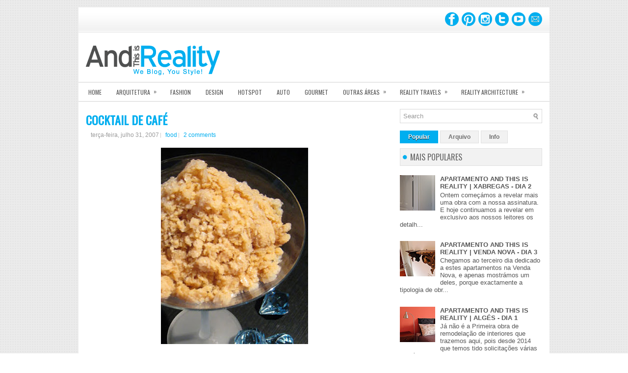

--- FILE ---
content_type: text/html; charset=UTF-8
request_url: http://www.andthisisreality.com/2007/07/cocktail-de-caf.html
body_size: 37414
content:
<!DOCTYPE html>
<html dir='ltr' xmlns='http://www.w3.org/1999/xhtml' xmlns:b='http://www.google.com/2005/gml/b' xmlns:data='http://www.google.com/2005/gml/data' xmlns:expr='http://www.google.com/2005/gml/expr'>
<head>
<link href='https://www.blogger.com/static/v1/widgets/2944754296-widget_css_bundle.css' rel='stylesheet' type='text/css'/>
<meta content='26ab70f89e12a98e395ec3d4f1277df0' name='p:domain_verify'/>
<link href='http://fonts.googleapis.com/css?family=Oswald' rel='stylesheet' type='text/css'/>
<meta content='text/html; charset=UTF-8' http-equiv='Content-Type'/>
<meta content='blogger' name='generator'/>
<link href='http://www.andthisisreality.com/favicon.ico' rel='icon' type='image/x-icon'/>
<link href='http://www.andthisisreality.com/2007/07/cocktail-de-caf.html' rel='canonical'/>
<link rel="alternate" type="application/atom+xml" title="... And This is Reality - Atom" href="http://www.andthisisreality.com/feeds/posts/default" />
<link rel="alternate" type="application/rss+xml" title="... And This is Reality - RSS" href="http://www.andthisisreality.com/feeds/posts/default?alt=rss" />
<link rel="service.post" type="application/atom+xml" title="... And This is Reality - Atom" href="https://www.blogger.com/feeds/3956552304616612069/posts/default" />

<link rel="alternate" type="application/atom+xml" title="... And This is Reality - Atom" href="http://www.andthisisreality.com/feeds/7481182811815053703/comments/default" />
<!--Can't find substitution for tag [blog.ieCssRetrofitLinks]-->
<link href='https://blogger.googleusercontent.com/img/b/R29vZ2xl/AVvXsEhBBbE8z6Z4FtxH_4jYFFVZUkP8uqE7yzSJ90vfXNPgGJWc0_3CvwB4OhS7yL5XHKgpXyd3HylNeGHQT_1GFRSZHabL-bvtutSIMj_Bu23IRkq2kPNxo-eWuM3StCfwgii2ET_We_GEaA/s400/cocktail_baileys_cafe.jpg' rel='image_src'/>
<meta content='http://www.andthisisreality.com/2007/07/cocktail-de-caf.html' property='og:url'/>
<meta content='COCKTAIL DE CAFÉ' property='og:title'/>
<meta content='Com o calor que está só apetece bebidas refrescantes. Assim cá vos trazemos uma receita de um delicioso Cocktail fresco, sofisticado e muito...' property='og:description'/>
<meta content='https://blogger.googleusercontent.com/img/b/R29vZ2xl/AVvXsEhBBbE8z6Z4FtxH_4jYFFVZUkP8uqE7yzSJ90vfXNPgGJWc0_3CvwB4OhS7yL5XHKgpXyd3HylNeGHQT_1GFRSZHabL-bvtutSIMj_Bu23IRkq2kPNxo-eWuM3StCfwgii2ET_We_GEaA/w1200-h630-p-k-no-nu/cocktail_baileys_cafe.jpg' property='og:image'/>
<!-- Start www.bloggertipandtrick.net: Changing the Blogger Title Tag -->
<title>COCKTAIL DE CAFÉ ~ ... And This is Reality</title>
<!-- End www.bloggertipandtrick.net: Changing the Blogger Title Tag -->
<link href='YOUR-FAVICON-URL' rel='shortcut icon' type='image/vnd.microsoft.icon'/>
<style id='page-skin-1' type='text/css'><!--
/*
-----------------------------------------------
Blogger Template Style
Name:   Instinct
Author: Lasantha Bandara
URL 1:  http://www.premiumbloggertemplates.com/
URL 2:  http://www.bloggertipandtrick.net/
Date:   December 2011
License:  This free Blogger template is licensed under the Creative Commons Attribution 3.0 License, which permits both personal and commercial use.
However, to satisfy the 'attribution' clause of the license, you are required to keep the footer links intact which provides due credit to its authors. For more specific details about the license, you may visit the URL below:
http://creativecommons.org/licenses/by/3.0/
----------------------------------------------- */
/* Variable definitions
====================
<Variable name="bgcolor" description="Page Background Color"
type="color" default="#fff">
<Variable name="textcolor" description="Text Color"
type="color" default="#333">
<Variable name="linkcolor" description="Link Color"
type="color" default="#58a">
<Variable name="pagetitlecolor" description="Blog Title Color"
type="color" default="#666">
<Variable name="descriptioncolor" description="Blog Description Color"
type="color" default="#999">
<Variable name="titlecolor" description="Post Title Color"
type="color" default="#c60">
<Variable name="bordercolor" description="Border Color"
type="color" default="#ccc">
<Variable name="sidebarcolor" description="Sidebar Title Color"
type="color" default="#999">
<Variable name="sidebartextcolor" description="Sidebar Text Color"
type="color" default="#666">
<Variable name="visitedlinkcolor" description="Visited Link Color"
type="color" default="#999">
<Variable name="bodyfont" description="Text Font"
type="font" default="normal normal 100% Georgia, Serif">
<Variable name="headerfont" description="Sidebar Title Font"
type="font"
default="normal normal 78% 'Trebuchet MS',Trebuchet,Arial,Verdana,Sans-serif">
<Variable name="pagetitlefont" description="Blog Title Font"
type="font"
default="normal normal 200% Georgia, Serif">
<Variable name="descriptionfont" description="Blog Description Font"
type="font"
default="normal normal 78% 'Trebuchet MS', Trebuchet, Arial, Verdana, Sans-serif">
<Variable name="postfooterfont" description="Post Footer Font"
type="font"
default="normal normal 78% 'Trebuchet MS', Trebuchet, Arial, Verdana, Sans-serif">
<Variable name="startSide" description="Side where text starts in blog language"
type="automatic" default="left">
<Variable name="endSide" description="Side where text ends in blog language"
type="automatic" default="right">
*/
/* Use this with templates/template-twocol.html */

--></style>
<script src='https://ajax.googleapis.com/ajax/libs/jquery/1.5.1/jquery.min.js' type='text/javascript'></script>
<script type='text/javascript'>
//<![CDATA[

(function($){
	/* hoverIntent by Brian Cherne */
	$.fn.hoverIntent = function(f,g) {
		// default configuration options
		var cfg = {
			sensitivity: 7,
			interval: 100,
			timeout: 0
		};
		// override configuration options with user supplied object
		cfg = $.extend(cfg, g ? { over: f, out: g } : f );

		// instantiate variables
		// cX, cY = current X and Y position of mouse, updated by mousemove event
		// pX, pY = previous X and Y position of mouse, set by mouseover and polling interval
		var cX, cY, pX, pY;

		// A private function for getting mouse position
		var track = function(ev) {
			cX = ev.pageX;
			cY = ev.pageY;
		};

		// A private function for comparing current and previous mouse position
		var compare = function(ev,ob) {
			ob.hoverIntent_t = clearTimeout(ob.hoverIntent_t);
			// compare mouse positions to see if they've crossed the threshold
			if ( ( Math.abs(pX-cX) + Math.abs(pY-cY) ) < cfg.sensitivity ) {
				$(ob).unbind("mousemove",track);
				// set hoverIntent state to true (so mouseOut can be called)
				ob.hoverIntent_s = 1;
				return cfg.over.apply(ob,[ev]);
			} else {
				// set previous coordinates for next time
				pX = cX; pY = cY;
				// use self-calling timeout, guarantees intervals are spaced out properly (avoids JavaScript timer bugs)
				ob.hoverIntent_t = setTimeout( function(){compare(ev, ob);} , cfg.interval );
			}
		};

		// A private function for delaying the mouseOut function
		var delay = function(ev,ob) {
			ob.hoverIntent_t = clearTimeout(ob.hoverIntent_t);
			ob.hoverIntent_s = 0;
			return cfg.out.apply(ob,[ev]);
		};

		// A private function for handling mouse 'hovering'
		var handleHover = function(e) {
			// next three lines copied from jQuery.hover, ignore children onMouseOver/onMouseOut
			var p = (e.type == "mouseover" ? e.fromElement : e.toElement) || e.relatedTarget;
			while ( p && p != this ) { try { p = p.parentNode; } catch(e) { p = this; } }
			if ( p == this ) { return false; }

			// copy objects to be passed into t (required for event object to be passed in IE)
			var ev = jQuery.extend({},e);
			var ob = this;

			// cancel hoverIntent timer if it exists
			if (ob.hoverIntent_t) { ob.hoverIntent_t = clearTimeout(ob.hoverIntent_t); }

			// else e.type == "onmouseover"
			if (e.type == "mouseover") {
				// set "previous" X and Y position based on initial entry point
				pX = ev.pageX; pY = ev.pageY;
				// update "current" X and Y position based on mousemove
				$(ob).bind("mousemove",track);
				// start polling interval (self-calling timeout) to compare mouse coordinates over time
				if (ob.hoverIntent_s != 1) { ob.hoverIntent_t = setTimeout( function(){compare(ev,ob);} , cfg.interval );}

			// else e.type == "onmouseout"
			} else {
				// unbind expensive mousemove event
				$(ob).unbind("mousemove",track);
				// if hoverIntent state is true, then call the mouseOut function after the specified delay
				if (ob.hoverIntent_s == 1) { ob.hoverIntent_t = setTimeout( function(){delay(ev,ob);} , cfg.timeout );}
			}
		};

		// bind the function to the two event listeners
		return this.mouseover(handleHover).mouseout(handleHover);
	};
	
})(jQuery);

//]]>
</script>
<script type='text/javascript'>
//<![CDATA[

/*
 * Superfish v1.4.8 - jQuery menu widget
 * Copyright (c) 2008 Joel Birch
 *
 * Dual licensed under the MIT and GPL licenses:
 * 	http://www.opensource.org/licenses/mit-license.php
 * 	http://www.gnu.org/licenses/gpl.html
 *
 * CHANGELOG: http://users.tpg.com.au/j_birch/plugins/superfish/changelog.txt
 */

;(function($){
	$.fn.superfish = function(op){

		var sf = $.fn.superfish,
			c = sf.c,
			$arrow = $(['<span class="',c.arrowClass,'"> &#187;</span>'].join('')),
			over = function(){
				var $$ = $(this), menu = getMenu($$);
				clearTimeout(menu.sfTimer);
				$$.showSuperfishUl().siblings().hideSuperfishUl();
			},
			out = function(){
				var $$ = $(this), menu = getMenu($$), o = sf.op;
				clearTimeout(menu.sfTimer);
				menu.sfTimer=setTimeout(function(){
					o.retainPath=($.inArray($$[0],o.$path)>-1);
					$$.hideSuperfishUl();
					if (o.$path.length && $$.parents(['li.',o.hoverClass].join('')).length<1){over.call(o.$path);}
				},o.delay);	
			},
			getMenu = function($menu){
				var menu = $menu.parents(['ul.',c.menuClass,':first'].join(''))[0];
				sf.op = sf.o[menu.serial];
				return menu;
			},
			addArrow = function($a){ $a.addClass(c.anchorClass).append($arrow.clone()); };
			
		return this.each(function() {
			var s = this.serial = sf.o.length;
			var o = $.extend({},sf.defaults,op);
			o.$path = $('li.'+o.pathClass,this).slice(0,o.pathLevels).each(function(){
				$(this).addClass([o.hoverClass,c.bcClass].join(' '))
					.filter('li:has(ul)').removeClass(o.pathClass);
			});
			sf.o[s] = sf.op = o;
			
			$('li:has(ul)',this)[($.fn.hoverIntent && !o.disableHI) ? 'hoverIntent' : 'hover'](over,out).each(function() {
				if (o.autoArrows) addArrow( $('>a:first-child',this) );
			})
			.not('.'+c.bcClass)
				.hideSuperfishUl();
			
			var $a = $('a',this);
			$a.each(function(i){
				var $li = $a.eq(i).parents('li');
				$a.eq(i).focus(function(){over.call($li);}).blur(function(){out.call($li);});
			});
			o.onInit.call(this);
			
		}).each(function() {
			var menuClasses = [c.menuClass];
			if (sf.op.dropShadows  && !($.browser.msie && $.browser.version < 7)) menuClasses.push(c.shadowClass);
			$(this).addClass(menuClasses.join(' '));
		});
	};

	var sf = $.fn.superfish;
	sf.o = [];
	sf.op = {};
	sf.IE7fix = function(){
		var o = sf.op;
		if ($.browser.msie && $.browser.version > 6 && o.dropShadows && o.animation.opacity!=undefined)
			this.toggleClass(sf.c.shadowClass+'-off');
		};
	sf.c = {
		bcClass     : 'sf-breadcrumb',
		menuClass   : 'sf-js-enabled',
		anchorClass : 'sf-with-ul',
		arrowClass  : 'sf-sub-indicator',
		shadowClass : 'sf-shadow'
	};
	sf.defaults = {
		hoverClass	: 'sfHover',
		pathClass	: 'overideThisToUse',
		pathLevels	: 1,
		delay		: 800,
		animation	: {opacity:'show'},
		speed		: 'normal',
		autoArrows	: true,
		dropShadows : true,
		disableHI	: false,		// true disables hoverIntent detection
		onInit		: function(){}, // callback functions
		onBeforeShow: function(){},
		onShow		: function(){},
		onHide		: function(){}
	};
	$.fn.extend({
		hideSuperfishUl : function(){
			var o = sf.op,
				not = (o.retainPath===true) ? o.$path : '';
			o.retainPath = false;
			var $ul = $(['li.',o.hoverClass].join(''),this).add(this).not(not).removeClass(o.hoverClass)
					.find('>ul').hide().css('visibility','hidden');
			o.onHide.call($ul);
			return this;
		},
		showSuperfishUl : function(){
			var o = sf.op,
				sh = sf.c.shadowClass+'-off',
				$ul = this.addClass(o.hoverClass)
					.find('>ul:hidden').css('visibility','visible');
			sf.IE7fix.call($ul);
			o.onBeforeShow.call($ul);
			$ul.animate(o.animation,o.speed,function(){ sf.IE7fix.call($ul); o.onShow.call($ul); });
			return this;
		}
	});

})(jQuery);



//]]>
</script>
<script type='text/javascript'>
//<![CDATA[

/*
 * jQuery Cycle Plugin (with Transition Definitions)
 * Examples and documentation at: http://jquery.malsup.com/cycle/
 * Copyright (c) 2007-2010 M. Alsup
 * Version: 2.88 (08-JUN-2010)
 * Dual licensed under the MIT and GPL licenses.
 * http://jquery.malsup.com/license.html
 * Requires: jQuery v1.2.6 or later
 */
(function($){var ver="2.88";if($.support==undefined){$.support={opacity:!($.browser.msie)};}function debug(s){if($.fn.cycle.debug){log(s);}}function log(){if(window.console&&window.console.log){window.console.log("[cycle] "+Array.prototype.join.call(arguments," "));}}$.fn.cycle=function(options,arg2){var o={s:this.selector,c:this.context};if(this.length===0&&options!="stop"){if(!$.isReady&&o.s){log("DOM not ready, queuing slideshow");$(function(){$(o.s,o.c).cycle(options,arg2);});return this;}log("terminating; zero elements found by selector"+($.isReady?"":" (DOM not ready)"));return this;}return this.each(function(){var opts=handleArguments(this,options,arg2);if(opts===false){return;}opts.updateActivePagerLink=opts.updateActivePagerLink||$.fn.cycle.updateActivePagerLink;if(this.cycleTimeout){clearTimeout(this.cycleTimeout);}this.cycleTimeout=this.cyclePause=0;var $cont=$(this);var $slides=opts.slideExpr?$(opts.slideExpr,this):$cont.children();var els=$slides.get();if(els.length<2){log("terminating; too few slides: "+els.length);return;}var opts2=buildOptions($cont,$slides,els,opts,o);if(opts2===false){return;}var startTime=opts2.continuous?10:getTimeout(els[opts2.currSlide],els[opts2.nextSlide],opts2,!opts2.rev);if(startTime){startTime+=(opts2.delay||0);if(startTime<10){startTime=10;}debug("first timeout: "+startTime);this.cycleTimeout=setTimeout(function(){go(els,opts2,0,(!opts2.rev&&!opts.backwards));},startTime);}});};function handleArguments(cont,options,arg2){if(cont.cycleStop==undefined){cont.cycleStop=0;}if(options===undefined||options===null){options={};}if(options.constructor==String){switch(options){case"destroy":case"stop":var opts=$(cont).data("cycle.opts");if(!opts){return false;}cont.cycleStop++;if(cont.cycleTimeout){clearTimeout(cont.cycleTimeout);}cont.cycleTimeout=0;$(cont).removeData("cycle.opts");if(options=="destroy"){destroy(opts);}return false;case"toggle":cont.cyclePause=(cont.cyclePause===1)?0:1;checkInstantResume(cont.cyclePause,arg2,cont);return false;case"pause":cont.cyclePause=1;return false;case"resume":cont.cyclePause=0;checkInstantResume(false,arg2,cont);return false;case"prev":case"next":var opts=$(cont).data("cycle.opts");if(!opts){log('options not found, "prev/next" ignored');return false;}$.fn.cycle[options](opts);return false;default:options={fx:options};}return options;}else{if(options.constructor==Number){var num=options;options=$(cont).data("cycle.opts");if(!options){log("options not found, can not advance slide");return false;}if(num<0||num>=options.elements.length){log("invalid slide index: "+num);return false;}options.nextSlide=num;if(cont.cycleTimeout){clearTimeout(cont.cycleTimeout);cont.cycleTimeout=0;}if(typeof arg2=="string"){options.oneTimeFx=arg2;}go(options.elements,options,1,num>=options.currSlide);return false;}}return options;function checkInstantResume(isPaused,arg2,cont){if(!isPaused&&arg2===true){var options=$(cont).data("cycle.opts");if(!options){log("options not found, can not resume");return false;}if(cont.cycleTimeout){clearTimeout(cont.cycleTimeout);cont.cycleTimeout=0;}go(options.elements,options,1,(!opts.rev&&!opts.backwards));}}}function removeFilter(el,opts){if(!$.support.opacity&&opts.cleartype&&el.style.filter){try{el.style.removeAttribute("filter");}catch(smother){}}}function destroy(opts){if(opts.next){$(opts.next).unbind(opts.prevNextEvent);}if(opts.prev){$(opts.prev).unbind(opts.prevNextEvent);}if(opts.pager||opts.pagerAnchorBuilder){$.each(opts.pagerAnchors||[],function(){this.unbind().remove();});}opts.pagerAnchors=null;if(opts.destroy){opts.destroy(opts);}}function buildOptions($cont,$slides,els,options,o){var opts=$.extend({},$.fn.cycle.defaults,options||{},$.metadata?$cont.metadata():$.meta?$cont.data():{});if(opts.autostop){opts.countdown=opts.autostopCount||els.length;}var cont=$cont[0];$cont.data("cycle.opts",opts);opts.$cont=$cont;opts.stopCount=cont.cycleStop;opts.elements=els;opts.before=opts.before?[opts.before]:[];opts.after=opts.after?[opts.after]:[];opts.after.unshift(function(){opts.busy=0;});if(!$.support.opacity&&opts.cleartype){opts.after.push(function(){removeFilter(this,opts);});}if(opts.continuous){opts.after.push(function(){go(els,opts,0,(!opts.rev&&!opts.backwards));});}saveOriginalOpts(opts);if(!$.support.opacity&&opts.cleartype&&!opts.cleartypeNoBg){clearTypeFix($slides);}if($cont.css("position")=="static"){$cont.css("position","relative");}if(opts.width){$cont.width(opts.width);}if(opts.height&&opts.height!="auto"){$cont.height(opts.height);}if(opts.startingSlide){opts.startingSlide=parseInt(opts.startingSlide);}else{if(opts.backwards){opts.startingSlide=els.length-1;}}if(opts.random){opts.randomMap=[];for(var i=0;i<els.length;i++){opts.randomMap.push(i);}opts.randomMap.sort(function(a,b){return Math.random()-0.5;});opts.randomIndex=1;opts.startingSlide=opts.randomMap[1];}else{if(opts.startingSlide>=els.length){opts.startingSlide=0;}}opts.currSlide=opts.startingSlide||0;var first=opts.startingSlide;$slides.css({position:"absolute",top:0,left:0}).hide().each(function(i){var z;if(opts.backwards){z=first?i<=first?els.length+(i-first):first-i:els.length-i;}else{z=first?i>=first?els.length-(i-first):first-i:els.length-i;}$(this).css("z-index",z);});$(els[first]).css("opacity",1).show();removeFilter(els[first],opts);if(opts.fit&&opts.width){$slides.width(opts.width);}if(opts.fit&&opts.height&&opts.height!="auto"){$slides.height(opts.height);}var reshape=opts.containerResize&&!$cont.innerHeight();if(reshape){var maxw=0,maxh=0;for(var j=0;j<els.length;j++){var $e=$(els[j]),e=$e[0],w=$e.outerWidth(),h=$e.outerHeight();if(!w){w=e.offsetWidth||e.width||$e.attr("width");}if(!h){h=e.offsetHeight||e.height||$e.attr("height");}maxw=w>maxw?w:maxw;maxh=h>maxh?h:maxh;}if(maxw>0&&maxh>0){$cont.css({width:maxw+"px",height:maxh+"px"});}}if(opts.pause){$cont.hover(function(){this.cyclePause++;},function(){this.cyclePause--;});}if(supportMultiTransitions(opts)===false){return false;}var requeue=false;options.requeueAttempts=options.requeueAttempts||0;$slides.each(function(){var $el=$(this);this.cycleH=(opts.fit&&opts.height)?opts.height:($el.height()||this.offsetHeight||this.height||$el.attr("height")||0);this.cycleW=(opts.fit&&opts.width)?opts.width:($el.width()||this.offsetWidth||this.width||$el.attr("width")||0);if($el.is("img")){var loadingIE=($.browser.msie&&this.cycleW==28&&this.cycleH==30&&!this.complete);var loadingFF=($.browser.mozilla&&this.cycleW==34&&this.cycleH==19&&!this.complete);var loadingOp=($.browser.opera&&((this.cycleW==42&&this.cycleH==19)||(this.cycleW==37&&this.cycleH==17))&&!this.complete);var loadingOther=(this.cycleH==0&&this.cycleW==0&&!this.complete);if(loadingIE||loadingFF||loadingOp||loadingOther){if(o.s&&opts.requeueOnImageNotLoaded&&++options.requeueAttempts<100){log(options.requeueAttempts," - img slide not loaded, requeuing slideshow: ",this.src,this.cycleW,this.cycleH);setTimeout(function(){$(o.s,o.c).cycle(options);},opts.requeueTimeout);requeue=true;return false;}else{log("could not determine size of image: "+this.src,this.cycleW,this.cycleH);}}}return true;});if(requeue){return false;}opts.cssBefore=opts.cssBefore||{};opts.animIn=opts.animIn||{};opts.animOut=opts.animOut||{};$slides.not(":eq("+first+")").css(opts.cssBefore);if(opts.cssFirst){$($slides[first]).css(opts.cssFirst);}if(opts.timeout){opts.timeout=parseInt(opts.timeout);if(opts.speed.constructor==String){opts.speed=$.fx.speeds[opts.speed]||parseInt(opts.speed);}if(!opts.sync){opts.speed=opts.speed/2;}var buffer=opts.fx=="shuffle"?500:250;while((opts.timeout-opts.speed)<buffer){opts.timeout+=opts.speed;}}if(opts.easing){opts.easeIn=opts.easeOut=opts.easing;}if(!opts.speedIn){opts.speedIn=opts.speed;}if(!opts.speedOut){opts.speedOut=opts.speed;}opts.slideCount=els.length;opts.currSlide=opts.lastSlide=first;if(opts.random){if(++opts.randomIndex==els.length){opts.randomIndex=0;}opts.nextSlide=opts.randomMap[opts.randomIndex];}else{if(opts.backwards){opts.nextSlide=opts.startingSlide==0?(els.length-1):opts.startingSlide-1;}else{opts.nextSlide=opts.startingSlide>=(els.length-1)?0:opts.startingSlide+1;}}if(!opts.multiFx){var init=$.fn.cycle.transitions[opts.fx];if($.isFunction(init)){init($cont,$slides,opts);}else{if(opts.fx!="custom"&&!opts.multiFx){log("unknown transition: "+opts.fx,"; slideshow terminating");return false;}}}var e0=$slides[first];if(opts.before.length){opts.before[0].apply(e0,[e0,e0,opts,true]);}if(opts.after.length>1){opts.after[1].apply(e0,[e0,e0,opts,true]);}if(opts.next){$(opts.next).bind(opts.prevNextEvent,function(){return advance(opts,opts.rev?-1:1);});}if(opts.prev){$(opts.prev).bind(opts.prevNextEvent,function(){return advance(opts,opts.rev?1:-1);});}if(opts.pager||opts.pagerAnchorBuilder){buildPager(els,opts);}exposeAddSlide(opts,els);return opts;}function saveOriginalOpts(opts){opts.original={before:[],after:[]};opts.original.cssBefore=$.extend({},opts.cssBefore);opts.original.cssAfter=$.extend({},opts.cssAfter);opts.original.animIn=$.extend({},opts.animIn);opts.original.animOut=$.extend({},opts.animOut);$.each(opts.before,function(){opts.original.before.push(this);});$.each(opts.after,function(){opts.original.after.push(this);});}function supportMultiTransitions(opts){var i,tx,txs=$.fn.cycle.transitions;if(opts.fx.indexOf(",")>0){opts.multiFx=true;opts.fxs=opts.fx.replace(/\s*/g,"").split(",");for(i=0;i<opts.fxs.length;i++){var fx=opts.fxs[i];tx=txs[fx];if(!tx||!txs.hasOwnProperty(fx)||!$.isFunction(tx)){log("discarding unknown transition: ",fx);opts.fxs.splice(i,1);i--;}}if(!opts.fxs.length){log("No valid transitions named; slideshow terminating.");return false;}}else{if(opts.fx=="all"){opts.multiFx=true;opts.fxs=[];for(p in txs){tx=txs[p];if(txs.hasOwnProperty(p)&&$.isFunction(tx)){opts.fxs.push(p);}}}}if(opts.multiFx&&opts.randomizeEffects){var r1=Math.floor(Math.random()*20)+30;for(i=0;i<r1;i++){var r2=Math.floor(Math.random()*opts.fxs.length);opts.fxs.push(opts.fxs.splice(r2,1)[0]);}debug("randomized fx sequence: ",opts.fxs);}return true;}function exposeAddSlide(opts,els){opts.addSlide=function(newSlide,prepend){var $s=$(newSlide),s=$s[0];if(!opts.autostopCount){opts.countdown++;}els[prepend?"unshift":"push"](s);if(opts.els){opts.els[prepend?"unshift":"push"](s);}opts.slideCount=els.length;$s.css("position","absolute");$s[prepend?"prependTo":"appendTo"](opts.$cont);if(prepend){opts.currSlide++;opts.nextSlide++;}if(!$.support.opacity&&opts.cleartype&&!opts.cleartypeNoBg){clearTypeFix($s);}if(opts.fit&&opts.width){$s.width(opts.width);}if(opts.fit&&opts.height&&opts.height!="auto"){$slides.height(opts.height);}s.cycleH=(opts.fit&&opts.height)?opts.height:$s.height();s.cycleW=(opts.fit&&opts.width)?opts.width:$s.width();$s.css(opts.cssBefore);if(opts.pager||opts.pagerAnchorBuilder){$.fn.cycle.createPagerAnchor(els.length-1,s,$(opts.pager),els,opts);}if($.isFunction(opts.onAddSlide)){opts.onAddSlide($s);}else{$s.hide();}};}$.fn.cycle.resetState=function(opts,fx){fx=fx||opts.fx;opts.before=[];opts.after=[];opts.cssBefore=$.extend({},opts.original.cssBefore);opts.cssAfter=$.extend({},opts.original.cssAfter);opts.animIn=$.extend({},opts.original.animIn);opts.animOut=$.extend({},opts.original.animOut);opts.fxFn=null;$.each(opts.original.before,function(){opts.before.push(this);});$.each(opts.original.after,function(){opts.after.push(this);});var init=$.fn.cycle.transitions[fx];if($.isFunction(init)){init(opts.$cont,$(opts.elements),opts);}};function go(els,opts,manual,fwd){if(manual&&opts.busy&&opts.manualTrump){debug("manualTrump in go(), stopping active transition");$(els).stop(true,true);opts.busy=false;}if(opts.busy){debug("transition active, ignoring new tx request");return;}var p=opts.$cont[0],curr=els[opts.currSlide],next=els[opts.nextSlide];if(p.cycleStop!=opts.stopCount||p.cycleTimeout===0&&!manual){return;}if(!manual&&!p.cyclePause&&!opts.bounce&&((opts.autostop&&(--opts.countdown<=0))||(opts.nowrap&&!opts.random&&opts.nextSlide<opts.currSlide))){if(opts.end){opts.end(opts);}return;}var changed=false;if((manual||!p.cyclePause)&&(opts.nextSlide!=opts.currSlide)){changed=true;var fx=opts.fx;curr.cycleH=curr.cycleH||$(curr).height();curr.cycleW=curr.cycleW||$(curr).width();next.cycleH=next.cycleH||$(next).height();next.cycleW=next.cycleW||$(next).width();if(opts.multiFx){if(opts.lastFx==undefined||++opts.lastFx>=opts.fxs.length){opts.lastFx=0;}fx=opts.fxs[opts.lastFx];opts.currFx=fx;}if(opts.oneTimeFx){fx=opts.oneTimeFx;opts.oneTimeFx=null;}$.fn.cycle.resetState(opts,fx);if(opts.before.length){$.each(opts.before,function(i,o){if(p.cycleStop!=opts.stopCount){return;}o.apply(next,[curr,next,opts,fwd]);});}var after=function(){$.each(opts.after,function(i,o){if(p.cycleStop!=opts.stopCount){return;}o.apply(next,[curr,next,opts,fwd]);});};debug("tx firing; currSlide: "+opts.currSlide+"; nextSlide: "+opts.nextSlide);opts.busy=1;if(opts.fxFn){opts.fxFn(curr,next,opts,after,fwd,manual&&opts.fastOnEvent);}else{if($.isFunction($.fn.cycle[opts.fx])){$.fn.cycle[opts.fx](curr,next,opts,after,fwd,manual&&opts.fastOnEvent);}else{$.fn.cycle.custom(curr,next,opts,after,fwd,manual&&opts.fastOnEvent);}}}if(changed||opts.nextSlide==opts.currSlide){opts.lastSlide=opts.currSlide;if(opts.random){opts.currSlide=opts.nextSlide;if(++opts.randomIndex==els.length){opts.randomIndex=0;}opts.nextSlide=opts.randomMap[opts.randomIndex];if(opts.nextSlide==opts.currSlide){opts.nextSlide=(opts.currSlide==opts.slideCount-1)?0:opts.currSlide+1;}}else{if(opts.backwards){var roll=(opts.nextSlide-1)<0;if(roll&&opts.bounce){opts.backwards=!opts.backwards;opts.nextSlide=1;opts.currSlide=0;}else{opts.nextSlide=roll?(els.length-1):opts.nextSlide-1;opts.currSlide=roll?0:opts.nextSlide+1;}}else{var roll=(opts.nextSlide+1)==els.length;if(roll&&opts.bounce){opts.backwards=!opts.backwards;opts.nextSlide=els.length-2;opts.currSlide=els.length-1;}else{opts.nextSlide=roll?0:opts.nextSlide+1;opts.currSlide=roll?els.length-1:opts.nextSlide-1;}}}}if(changed&&opts.pager){opts.updateActivePagerLink(opts.pager,opts.currSlide,opts.activePagerClass);}var ms=0;if(opts.timeout&&!opts.continuous){ms=getTimeout(els[opts.currSlide],els[opts.nextSlide],opts,fwd);}else{if(opts.continuous&&p.cyclePause){ms=10;}}if(ms>0){p.cycleTimeout=setTimeout(function(){go(els,opts,0,(!opts.rev&&!opts.backwards));},ms);}}$.fn.cycle.updateActivePagerLink=function(pager,currSlide,clsName){$(pager).each(function(){$(this).children().removeClass(clsName).eq(currSlide).addClass(clsName);});};function getTimeout(curr,next,opts,fwd){if(opts.timeoutFn){var t=opts.timeoutFn.call(curr,curr,next,opts,fwd);while((t-opts.speed)<250){t+=opts.speed;}debug("calculated timeout: "+t+"; speed: "+opts.speed);if(t!==false){return t;}}return opts.timeout;}$.fn.cycle.next=function(opts){advance(opts,opts.rev?-1:1);};$.fn.cycle.prev=function(opts){advance(opts,opts.rev?1:-1);};function advance(opts,val){var els=opts.elements;var p=opts.$cont[0],timeout=p.cycleTimeout;if(timeout){clearTimeout(timeout);p.cycleTimeout=0;}if(opts.random&&val<0){opts.randomIndex--;if(--opts.randomIndex==-2){opts.randomIndex=els.length-2;}else{if(opts.randomIndex==-1){opts.randomIndex=els.length-1;}}opts.nextSlide=opts.randomMap[opts.randomIndex];}else{if(opts.random){opts.nextSlide=opts.randomMap[opts.randomIndex];}else{opts.nextSlide=opts.currSlide+val;if(opts.nextSlide<0){if(opts.nowrap){return false;}opts.nextSlide=els.length-1;}else{if(opts.nextSlide>=els.length){if(opts.nowrap){return false;}opts.nextSlide=0;}}}}var cb=opts.onPrevNextEvent||opts.prevNextClick;if($.isFunction(cb)){cb(val>0,opts.nextSlide,els[opts.nextSlide]);}go(els,opts,1,val>=0);return false;}function buildPager(els,opts){var $p=$(opts.pager);$.each(els,function(i,o){$.fn.cycle.createPagerAnchor(i,o,$p,els,opts);});opts.updateActivePagerLink(opts.pager,opts.startingSlide,opts.activePagerClass);}$.fn.cycle.createPagerAnchor=function(i,el,$p,els,opts){var a;if($.isFunction(opts.pagerAnchorBuilder)){a=opts.pagerAnchorBuilder(i,el);debug("pagerAnchorBuilder("+i+", el) returned: "+a);}else{a='<a href="#">'+(i+1)+"</a>";}if(!a){return;}var $a=$(a);if($a.parents("body").length===0){var arr=[];if($p.length>1){$p.each(function(){var $clone=$a.clone(true);$(this).append($clone);arr.push($clone[0]);});$a=$(arr);}else{$a.appendTo($p);}}opts.pagerAnchors=opts.pagerAnchors||[];opts.pagerAnchors.push($a);$a.bind(opts.pagerEvent,function(e){e.preventDefault();opts.nextSlide=i;var p=opts.$cont[0],timeout=p.cycleTimeout;if(timeout){clearTimeout(timeout);p.cycleTimeout=0;}var cb=opts.onPagerEvent||opts.pagerClick;if($.isFunction(cb)){cb(opts.nextSlide,els[opts.nextSlide]);}go(els,opts,1,opts.currSlide<i);});if(!/^click/.test(opts.pagerEvent)&&!opts.allowPagerClickBubble){$a.bind("click.cycle",function(){return false;});}if(opts.pauseOnPagerHover){$a.hover(function(){opts.$cont[0].cyclePause++;},function(){opts.$cont[0].cyclePause--;});}};$.fn.cycle.hopsFromLast=function(opts,fwd){var hops,l=opts.lastSlide,c=opts.currSlide;if(fwd){hops=c>l?c-l:opts.slideCount-l;}else{hops=c<l?l-c:l+opts.slideCount-c;}return hops;};function clearTypeFix($slides){debug("applying clearType background-color hack");function hex(s){s=parseInt(s).toString(16);return s.length<2?"0"+s:s;}function getBg(e){for(;e&&e.nodeName.toLowerCase()!="html";e=e.parentNode){var v=$.css(e,"background-color");if(v.indexOf("rgb")>=0){var rgb=v.match(/\d+/g);return"#"+hex(rgb[0])+hex(rgb[1])+hex(rgb[2]);}if(v&&v!="transparent"){return v;}}return"#ffffff";}$slides.each(function(){$(this).css("background-color",getBg(this));});}$.fn.cycle.commonReset=function(curr,next,opts,w,h,rev){$(opts.elements).not(curr).hide();opts.cssBefore.opacity=1;opts.cssBefore.display="block";if(w!==false&&next.cycleW>0){opts.cssBefore.width=next.cycleW;}if(h!==false&&next.cycleH>0){opts.cssBefore.height=next.cycleH;}opts.cssAfter=opts.cssAfter||{};opts.cssAfter.display="none";$(curr).css("zIndex",opts.slideCount+(rev===true?1:0));$(next).css("zIndex",opts.slideCount+(rev===true?0:1));};$.fn.cycle.custom=function(curr,next,opts,cb,fwd,speedOverride){var $l=$(curr),$n=$(next);var speedIn=opts.speedIn,speedOut=opts.speedOut,easeIn=opts.easeIn,easeOut=opts.easeOut;$n.css(opts.cssBefore);if(speedOverride){if(typeof speedOverride=="number"){speedIn=speedOut=speedOverride;}else{speedIn=speedOut=1;}easeIn=easeOut=null;}var fn=function(){$n.animate(opts.animIn,speedIn,easeIn,cb);};$l.animate(opts.animOut,speedOut,easeOut,function(){if(opts.cssAfter){$l.css(opts.cssAfter);}if(!opts.sync){fn();}});if(opts.sync){fn();}};$.fn.cycle.transitions={fade:function($cont,$slides,opts){$slides.not(":eq("+opts.currSlide+")").css("opacity",0);opts.before.push(function(curr,next,opts){$.fn.cycle.commonReset(curr,next,opts);opts.cssBefore.opacity=0;});opts.animIn={opacity:1};opts.animOut={opacity:0};opts.cssBefore={top:0,left:0};}};$.fn.cycle.ver=function(){return ver;};$.fn.cycle.defaults={fx:"fade",timeout:4000,timeoutFn:null,continuous:0,speed:1000,speedIn:null,speedOut:null,next:null,prev:null,onPrevNextEvent:null,prevNextEvent:"click.cycle",pager:null,onPagerEvent:null,pagerEvent:"click.cycle",allowPagerClickBubble:false,pagerAnchorBuilder:null,before:null,after:null,end:null,easing:null,easeIn:null,easeOut:null,shuffle:null,animIn:null,animOut:null,cssBefore:null,cssAfter:null,fxFn:null,height:"auto",startingSlide:0,sync:1,random:0,fit:0,containerResize:1,pause:0,pauseOnPagerHover:0,autostop:0,autostopCount:0,delay:0,slideExpr:null,cleartype:!$.support.opacity,cleartypeNoBg:false,nowrap:0,fastOnEvent:0,randomizeEffects:1,rev:0,manualTrump:true,requeueOnImageNotLoaded:true,requeueTimeout:250,activePagerClass:"activeSlide",updateActivePagerLink:null,backwards:false};})(jQuery);
/*
 * jQuery Cycle Plugin Transition Definitions
 * This script is a plugin for the jQuery Cycle Plugin
 * Examples and documentation at: http://malsup.com/jquery/cycle/
 * Copyright (c) 2007-2010 M. Alsup
 * Version:	 2.72
 * Dual licensed under the MIT and GPL licenses:
 * http://www.opensource.org/licenses/mit-license.php
 * http://www.gnu.org/licenses/gpl.html
 */
(function($){$.fn.cycle.transitions.none=function($cont,$slides,opts){opts.fxFn=function(curr,next,opts,after){$(next).show();$(curr).hide();after();};};$.fn.cycle.transitions.scrollUp=function($cont,$slides,opts){$cont.css("overflow","hidden");opts.before.push($.fn.cycle.commonReset);var h=$cont.height();opts.cssBefore={top:h,left:0};opts.cssFirst={top:0};opts.animIn={top:0};opts.animOut={top:-h};};$.fn.cycle.transitions.scrollDown=function($cont,$slides,opts){$cont.css("overflow","hidden");opts.before.push($.fn.cycle.commonReset);var h=$cont.height();opts.cssFirst={top:0};opts.cssBefore={top:-h,left:0};opts.animIn={top:0};opts.animOut={top:h};};$.fn.cycle.transitions.scrollLeft=function($cont,$slides,opts){$cont.css("overflow","hidden");opts.before.push($.fn.cycle.commonReset);var w=$cont.width();opts.cssFirst={left:0};opts.cssBefore={left:w,top:0};opts.animIn={left:0};opts.animOut={left:0-w};};$.fn.cycle.transitions.scrollRight=function($cont,$slides,opts){$cont.css("overflow","hidden");opts.before.push($.fn.cycle.commonReset);var w=$cont.width();opts.cssFirst={left:0};opts.cssBefore={left:-w,top:0};opts.animIn={left:0};opts.animOut={left:w};};$.fn.cycle.transitions.scrollHorz=function($cont,$slides,opts){$cont.css("overflow","hidden").width();opts.before.push(function(curr,next,opts,fwd){$.fn.cycle.commonReset(curr,next,opts);opts.cssBefore.left=fwd?(next.cycleW-1):(1-next.cycleW);opts.animOut.left=fwd?-curr.cycleW:curr.cycleW;});opts.cssFirst={left:0};opts.cssBefore={top:0};opts.animIn={left:0};opts.animOut={top:0};};$.fn.cycle.transitions.scrollVert=function($cont,$slides,opts){$cont.css("overflow","hidden");opts.before.push(function(curr,next,opts,fwd){$.fn.cycle.commonReset(curr,next,opts);opts.cssBefore.top=fwd?(1-next.cycleH):(next.cycleH-1);opts.animOut.top=fwd?curr.cycleH:-curr.cycleH;});opts.cssFirst={top:0};opts.cssBefore={left:0};opts.animIn={top:0};opts.animOut={left:0};};$.fn.cycle.transitions.slideX=function($cont,$slides,opts){opts.before.push(function(curr,next,opts){$(opts.elements).not(curr).hide();$.fn.cycle.commonReset(curr,next,opts,false,true);opts.animIn.width=next.cycleW;});opts.cssBefore={left:0,top:0,width:0};opts.animIn={width:"show"};opts.animOut={width:0};};$.fn.cycle.transitions.slideY=function($cont,$slides,opts){opts.before.push(function(curr,next,opts){$(opts.elements).not(curr).hide();$.fn.cycle.commonReset(curr,next,opts,true,false);opts.animIn.height=next.cycleH;});opts.cssBefore={left:0,top:0,height:0};opts.animIn={height:"show"};opts.animOut={height:0};};$.fn.cycle.transitions.shuffle=function($cont,$slides,opts){var i,w=$cont.css("overflow","visible").width();$slides.css({left:0,top:0});opts.before.push(function(curr,next,opts){$.fn.cycle.commonReset(curr,next,opts,true,true,true);});if(!opts.speedAdjusted){opts.speed=opts.speed/2;opts.speedAdjusted=true;}opts.random=0;opts.shuffle=opts.shuffle||{left:-w,top:15};opts.els=[];for(i=0;i<$slides.length;i++){opts.els.push($slides[i]);}for(i=0;i<opts.currSlide;i++){opts.els.push(opts.els.shift());}opts.fxFn=function(curr,next,opts,cb,fwd){var $el=fwd?$(curr):$(next);$(next).css(opts.cssBefore);var count=opts.slideCount;$el.animate(opts.shuffle,opts.speedIn,opts.easeIn,function(){var hops=$.fn.cycle.hopsFromLast(opts,fwd);for(var k=0;k<hops;k++){fwd?opts.els.push(opts.els.shift()):opts.els.unshift(opts.els.pop());}if(fwd){for(var i=0,len=opts.els.length;i<len;i++){$(opts.els[i]).css("z-index",len-i+count);}}else{var z=$(curr).css("z-index");$el.css("z-index",parseInt(z)+1+count);}$el.animate({left:0,top:0},opts.speedOut,opts.easeOut,function(){$(fwd?this:curr).hide();if(cb){cb();}});});};opts.cssBefore={display:"block",opacity:1,top:0,left:0};};$.fn.cycle.transitions.turnUp=function($cont,$slides,opts){opts.before.push(function(curr,next,opts){$.fn.cycle.commonReset(curr,next,opts,true,false);opts.cssBefore.top=next.cycleH;opts.animIn.height=next.cycleH;});opts.cssFirst={top:0};opts.cssBefore={left:0,height:0};opts.animIn={top:0};opts.animOut={height:0};};$.fn.cycle.transitions.turnDown=function($cont,$slides,opts){opts.before.push(function(curr,next,opts){$.fn.cycle.commonReset(curr,next,opts,true,false);opts.animIn.height=next.cycleH;opts.animOut.top=curr.cycleH;});opts.cssFirst={top:0};opts.cssBefore={left:0,top:0,height:0};opts.animOut={height:0};};$.fn.cycle.transitions.turnLeft=function($cont,$slides,opts){opts.before.push(function(curr,next,opts){$.fn.cycle.commonReset(curr,next,opts,false,true);opts.cssBefore.left=next.cycleW;opts.animIn.width=next.cycleW;});opts.cssBefore={top:0,width:0};opts.animIn={left:0};opts.animOut={width:0};};$.fn.cycle.transitions.turnRight=function($cont,$slides,opts){opts.before.push(function(curr,next,opts){$.fn.cycle.commonReset(curr,next,opts,false,true);opts.animIn.width=next.cycleW;opts.animOut.left=curr.cycleW;});opts.cssBefore={top:0,left:0,width:0};opts.animIn={left:0};opts.animOut={width:0};};$.fn.cycle.transitions.zoom=function($cont,$slides,opts){opts.before.push(function(curr,next,opts){$.fn.cycle.commonReset(curr,next,opts,false,false,true);opts.cssBefore.top=next.cycleH/2;opts.cssBefore.left=next.cycleW/2;opts.animIn={top:0,left:0,width:next.cycleW,height:next.cycleH};opts.animOut={width:0,height:0,top:curr.cycleH/2,left:curr.cycleW/2};});opts.cssFirst={top:0,left:0};opts.cssBefore={width:0,height:0};};$.fn.cycle.transitions.fadeZoom=function($cont,$slides,opts){opts.before.push(function(curr,next,opts){$.fn.cycle.commonReset(curr,next,opts,false,false);opts.cssBefore.left=next.cycleW/2;opts.cssBefore.top=next.cycleH/2;opts.animIn={top:0,left:0,width:next.cycleW,height:next.cycleH};});opts.cssBefore={width:0,height:0};opts.animOut={opacity:0};};$.fn.cycle.transitions.blindX=function($cont,$slides,opts){var w=$cont.css("overflow","hidden").width();opts.before.push(function(curr,next,opts){$.fn.cycle.commonReset(curr,next,opts);opts.animIn.width=next.cycleW;opts.animOut.left=curr.cycleW;});opts.cssBefore={left:w,top:0};opts.animIn={left:0};opts.animOut={left:w};};$.fn.cycle.transitions.blindY=function($cont,$slides,opts){var h=$cont.css("overflow","hidden").height();opts.before.push(function(curr,next,opts){$.fn.cycle.commonReset(curr,next,opts);opts.animIn.height=next.cycleH;opts.animOut.top=curr.cycleH;});opts.cssBefore={top:h,left:0};opts.animIn={top:0};opts.animOut={top:h};};$.fn.cycle.transitions.blindZ=function($cont,$slides,opts){var h=$cont.css("overflow","hidden").height();var w=$cont.width();opts.before.push(function(curr,next,opts){$.fn.cycle.commonReset(curr,next,opts);opts.animIn.height=next.cycleH;opts.animOut.top=curr.cycleH;});opts.cssBefore={top:h,left:w};opts.animIn={top:0,left:0};opts.animOut={top:h,left:w};};$.fn.cycle.transitions.growX=function($cont,$slides,opts){opts.before.push(function(curr,next,opts){$.fn.cycle.commonReset(curr,next,opts,false,true);opts.cssBefore.left=this.cycleW/2;opts.animIn={left:0,width:this.cycleW};opts.animOut={left:0};});opts.cssBefore={width:0,top:0};};$.fn.cycle.transitions.growY=function($cont,$slides,opts){opts.before.push(function(curr,next,opts){$.fn.cycle.commonReset(curr,next,opts,true,false);opts.cssBefore.top=this.cycleH/2;opts.animIn={top:0,height:this.cycleH};opts.animOut={top:0};});opts.cssBefore={height:0,left:0};};$.fn.cycle.transitions.curtainX=function($cont,$slides,opts){opts.before.push(function(curr,next,opts){$.fn.cycle.commonReset(curr,next,opts,false,true,true);opts.cssBefore.left=next.cycleW/2;opts.animIn={left:0,width:this.cycleW};opts.animOut={left:curr.cycleW/2,width:0};});opts.cssBefore={top:0,width:0};};$.fn.cycle.transitions.curtainY=function($cont,$slides,opts){opts.before.push(function(curr,next,opts){$.fn.cycle.commonReset(curr,next,opts,true,false,true);opts.cssBefore.top=next.cycleH/2;opts.animIn={top:0,height:next.cycleH};opts.animOut={top:curr.cycleH/2,height:0};});opts.cssBefore={left:0,height:0};};$.fn.cycle.transitions.cover=function($cont,$slides,opts){var d=opts.direction||"left";var w=$cont.css("overflow","hidden").width();var h=$cont.height();opts.before.push(function(curr,next,opts){$.fn.cycle.commonReset(curr,next,opts);if(d=="right"){opts.cssBefore.left=-w;}else{if(d=="up"){opts.cssBefore.top=h;}else{if(d=="down"){opts.cssBefore.top=-h;}else{opts.cssBefore.left=w;}}}});opts.animIn={left:0,top:0};opts.animOut={opacity:1};opts.cssBefore={top:0,left:0};};$.fn.cycle.transitions.uncover=function($cont,$slides,opts){var d=opts.direction||"left";var w=$cont.css("overflow","hidden").width();var h=$cont.height();opts.before.push(function(curr,next,opts){$.fn.cycle.commonReset(curr,next,opts,true,true,true);if(d=="right"){opts.animOut.left=w;}else{if(d=="up"){opts.animOut.top=-h;}else{if(d=="down"){opts.animOut.top=h;}else{opts.animOut.left=-w;}}}});opts.animIn={left:0,top:0};opts.animOut={opacity:1};opts.cssBefore={top:0,left:0};};$.fn.cycle.transitions.toss=function($cont,$slides,opts){var w=$cont.css("overflow","visible").width();var h=$cont.height();opts.before.push(function(curr,next,opts){$.fn.cycle.commonReset(curr,next,opts,true,true,true);if(!opts.animOut.left&&!opts.animOut.top){opts.animOut={left:w*2,top:-h/2,opacity:0};}else{opts.animOut.opacity=0;}});opts.cssBefore={left:0,top:0};opts.animIn={left:0};};$.fn.cycle.transitions.wipe=function($cont,$slides,opts){var w=$cont.css("overflow","hidden").width();var h=$cont.height();opts.cssBefore=opts.cssBefore||{};var clip;if(opts.clip){if(/l2r/.test(opts.clip)){clip="rect(0px 0px "+h+"px 0px)";}else{if(/r2l/.test(opts.clip)){clip="rect(0px "+w+"px "+h+"px "+w+"px)";}else{if(/t2b/.test(opts.clip)){clip="rect(0px "+w+"px 0px 0px)";}else{if(/b2t/.test(opts.clip)){clip="rect("+h+"px "+w+"px "+h+"px 0px)";}else{if(/zoom/.test(opts.clip)){var top=parseInt(h/2);var left=parseInt(w/2);clip="rect("+top+"px "+left+"px "+top+"px "+left+"px)";}}}}}}opts.cssBefore.clip=opts.cssBefore.clip||clip||"rect(0px 0px 0px 0px)";var d=opts.cssBefore.clip.match(/(\d+)/g);var t=parseInt(d[0]),r=parseInt(d[1]),b=parseInt(d[2]),l=parseInt(d[3]);opts.before.push(function(curr,next,opts){if(curr==next){return;}var $curr=$(curr),$next=$(next);$.fn.cycle.commonReset(curr,next,opts,true,true,false);opts.cssAfter.display="block";var step=1,count=parseInt((opts.speedIn/13))-1;(function f(){var tt=t?t-parseInt(step*(t/count)):0;var ll=l?l-parseInt(step*(l/count)):0;var bb=b<h?b+parseInt(step*((h-b)/count||1)):h;var rr=r<w?r+parseInt(step*((w-r)/count||1)):w;$next.css({clip:"rect("+tt+"px "+rr+"px "+bb+"px "+ll+"px)"});(step++<=count)?setTimeout(f,13):$curr.css("display","none");})();});opts.cssBefore={display:"block",opacity:1,top:0,left:0};opts.animIn={left:0};opts.animOut={left:0};};})(jQuery);

//]]>
</script>
<script type='text/javascript'>
/* <![CDATA[ */
jQuery.noConflict();
jQuery(function(){ 
	jQuery('ul.menu-primary').superfish({ 
	animation: {opacity:'show'},
autoArrows:  true,
                dropShadows: false, 
                speed: 200,
                delay: 800
                });
            });

jQuery(function(){ 
	jQuery('ul.menu-secondary').superfish({ 
	animation: {opacity:'show'},
autoArrows:  true,
                dropShadows: false, 
                speed: 200,
                delay: 800
                });
            });

jQuery(document).ready(function() {
	jQuery('.fp-slides').cycle({
		fx: 'scrollHorz',
		timeout: 4000,
		delay: 0,
		speed: 400,
		next: '.fp-next',
		prev: '.fp-prev',
		pager: '.fp-pager',
		continuous: 0,
		sync: 1,
		pause: 1,
		pauseOnPagerHover: 1,
		cleartype: true,
		cleartypeNoBg: true
	});
 });

/* ]]> */

</script>
<script type='text/javascript'>
//<![CDATA[

function showrecentcomments(json){for(var i=0;i<a_rc;i++){var b_rc=json.feed.entry[i];var c_rc;if(i==json.feed.entry.length)break;for(var k=0;k<b_rc.link.length;k++){if(b_rc.link[k].rel=='alternate'){c_rc=b_rc.link[k].href;break;}}c_rc=c_rc.replace("#","#comment-");var d_rc=c_rc.split("#");d_rc=d_rc[0];var e_rc=d_rc.split("/");e_rc=e_rc[5];e_rc=e_rc.split(".html");e_rc=e_rc[0];var f_rc=e_rc.replace(/-/g," ");f_rc=f_rc.link(d_rc);var g_rc=b_rc.published.$t;var h_rc=g_rc.substring(0,4);var i_rc=g_rc.substring(5,7);var j_rc=g_rc.substring(8,10);var k_rc=new Array();k_rc[1]="Jan";k_rc[2]="Feb";k_rc[3]="Mar";k_rc[4]="Apr";k_rc[5]="May";k_rc[6]="Jun";k_rc[7]="Jul";k_rc[8]="Aug";k_rc[9]="Sep";k_rc[10]="Oct";k_rc[11]="Nov";k_rc[12]="Dec";if("content" in b_rc){var l_rc=b_rc.content.$t;}else if("summary" in b_rc){var l_rc=b_rc.summary.$t;}else var l_rc="";var re=/<\S[^>]*>/g;l_rc=l_rc.replace(re,"");if(m_rc==true)document.write('On '+k_rc[parseInt(i_rc,10)]+' '+j_rc+' ');document.write('<a href="'+c_rc+'">'+b_rc.author[0].name.$t+'</a> commented');if(n_rc==true)document.write(' on '+f_rc);document.write(': ');if(l_rc.length<o_rc){document.write('<i>&#8220;');document.write(l_rc);document.write('&#8221;</i><br/><br/>');}else{document.write('<i>&#8220;');l_rc=l_rc.substring(0,o_rc);var p_rc=l_rc.lastIndexOf(" ");l_rc=l_rc.substring(0,p_rc);document.write(l_rc+'&hellip;&#8221;</i>');document.write('<br/><br/>');}}}

function rp(json){document.write('<ul>');for(var i=0;i<numposts;i++){document.write('<li>');var entry=json.feed.entry[i];var posttitle=entry.title.$t;var posturl;if(i==json.feed.entry.length)break;for(var k=0;k<entry.link.length;k++){if(entry.link[k].rel=='alternate'){posturl=entry.link[k].href;break}}posttitle=posttitle.link(posturl);var readmorelink="(more)";readmorelink=readmorelink.link(posturl);var postdate=entry.published.$t;var cdyear=postdate.substring(0,4);var cdmonth=postdate.substring(5,7);var cdday=postdate.substring(8,10);var monthnames=new Array();monthnames[1]="Jan";monthnames[2]="Feb";monthnames[3]="Mar";monthnames[4]="Apr";monthnames[5]="May";monthnames[6]="Jun";monthnames[7]="Jul";monthnames[8]="Aug";monthnames[9]="Sep";monthnames[10]="Oct";monthnames[11]="Nov";monthnames[12]="Dec";if("content"in entry){var postcontent=entry.content.$t}else if("summary"in entry){var postcontent=entry.summary.$t}else var postcontent="";var re=/<\S[^>]*>/g;postcontent=postcontent.replace(re,"");document.write(posttitle);if(showpostdate==true)document.write(' - '+monthnames[parseInt(cdmonth,10)]+' '+cdday);if(showpostsummary==true){if(postcontent.length<numchars){document.write(postcontent)}else{postcontent=postcontent.substring(0,numchars);var quoteEnd=postcontent.lastIndexOf(" ");postcontent=postcontent.substring(0,quoteEnd);document.write(postcontent+'...'+readmorelink)}}document.write('</li>')}document.write('</ul>')}

//]]>
</script>
<script type='text/javascript'>
summary_noimg = 550;
summary_img = 450;
img_thumb_height = 150;
img_thumb_width = 200; 
</script>
<script type='text/javascript'>
//<![CDATA[

function removeHtmlTag(strx,chop){ 
	if(strx.indexOf("<")!=-1)
	{
		var s = strx.split("<"); 
		for(var i=0;i<s.length;i++){ 
			if(s[i].indexOf(">")!=-1){ 
				s[i] = s[i].substring(s[i].indexOf(">")+1,s[i].length); 
			} 
		} 
		strx =  s.join(""); 
	}
	chop = (chop < strx.length-1) ? chop : strx.length-2; 
	while(strx.charAt(chop-1)!=' ' && strx.indexOf(' ',chop)!=-1) chop++; 
	strx = strx.substring(0,chop-1); 
	return strx+'...'; 
}

function createSummaryAndThumb(pID){
	var div = document.getElementById(pID);
	var imgtag = "";
	var img = div.getElementsByTagName("img");
	var summ = summary_noimg;
	if(img.length>=1) {	
		imgtag = '<span style="float:left; padding:0px 10px 5px 0px;"><img src="'+img[0].src+'" width="'+img_thumb_width+'px" height="'+img_thumb_height+'px"/></span>';
		summ = summary_img;
	}
	
	var summary = imgtag + '<div>' + removeHtmlTag(div.innerHTML,summ) + '</div>';
	div.innerHTML = summary;
}

//]]>
</script>
<style type='text/css'>
body{background: url(https://blogger.googleusercontent.com/img/b/R29vZ2xl/AVvXsEhtPArS0li1Y4BUkB6l3MhqKkZcqyGSPN1_yfkg9hTS1c2VvyMbChpqhfqFiMoSPn0kF2R0Yc2mIwTUY-QFNuv_2iVqHSXvwbb3PbXVw8QBG1wvdZSKreaqoowB3wOQrHr0ilIYIC5BSLrR/s0/background.png);color:#555555;font-family: Arial, Helvetica, Sans-serif;font-size: 13px;margin:0px;padding:15px 0px 0px 0px;}
a:link,a:visited{color:#00aeef;text-decoration:none;outline:none;}
a:hover{color:#00aeef;text-decoration:underline;outline:none;}
a img{border-width:0}
#body-wrapper{margin:0px;padding:0px;}
.clearfix:after{content:"\0020";display:block;height:0;clear:both;visibility:hidden;overflow:hidden}
#container,#header,#main,#main-fullwidth,#footer,.clearfix{display:block}
.clear{clear:both}
h1,h2,h3,h4,h5,h6{margin-bottom:16px;font-weight:normal;line-height:1}
h1{font-size:40px}
h2{font-size:30px}
h3{font-size:20px}
h4{font-size:16px}
h5{font-size:14px}
h6{font-size:12px}
h1 img,h2 img,h3 img,h4 img,h5 img,h6 img{margin:0}
table{margin-bottom:20px;width:100%}
th{font-weight:bold}
thead th{background:#c3d9ff}
th,td,caption{padding:4px 10px 4px 5px}
tr.even td{background:#e5ecf9}
tfoot{font-style:italic}
caption{background:#eee}
li ul,li ol{margin:0}
ul,ol{margin:0 20px 20px 0;padding-left:40px}
ul{list-style-type:disc}
ol{list-style-type:decimal}
dl{margin:0 0 20px 0}
dl dt{font-weight:bold}
dd{margin-left:20px}
blockquote{margin:20px;color:#666;font-style:italic}
pre{margin:20px 0;white-space:pre}
pre,code,tt{font:13px 'andale mono','lucida console',monospace;line-height:18px}
#search {overflow:hidden;}
/* Header-----------------------------------------------*/
#header-wrapper{width:960px;margin:0 auto 0;height:60px;padding:20px 0px 20px 0px;background:#fff;overflow:hidden;}
#header-inner{background-position:center;margin-left:auto;margin-right:auto}
#header{margin:0;border:0 solid $bordercolor;color:$pagetitlecolor;float:left;width:47%;overflow:hidden;}
#header h1{color:#131418;text-shadow:0px 1px 0px #fff;margin:0 5px 0;padding:0px 0px 0px 15px;font-family:'Oswald', Arial, Helvetica, Sans-serif;font-weight:bold;font-size:32px;line-height:32px;}
#header .description{padding-left:20px;color:#131418;text-shadow:0px 1px 0px #fff;line-height:14px;font-size:14px;padding-top:0px;margin-top:5px;font-family:'Oswald', Arial, Helvetica, Sans-serif;}
#header h1 a,#header h1 a:visited{color:#131418;text-decoration:none}
#header h2{padding-left:5px;color:#131418;font:14px Arial,Helvetica,Sans-serif}
#header2{float:right;width:51%;margin-right:0px;padding-right:0px;overflow:hidden;}
#header2 .widget{padding:0px 15px 0px 0px;float:right}
#top-social-profiles{padding:10px 15px 0 0;height:32px;text-align:right}
#top-social-profiles img{margin:0 0 0 6px !important}
#top-social-profiles img:hover{opacity:0.8}
#top-social-profiles .widget-container{background:none;padding:0;border:0}
.social-profiles-widget img{margin:0 4px 0 0}
.social-profiles-widget img:hover{opacity:0.8}
/* Outer-Wrapper----------------------------------------------- */
#outer-wrapper{width:960px;margin:0px auto 0px;padding:0px;text-align:left;font:$bodyfont;background:url(https://blogger.googleusercontent.com/img/b/R29vZ2xl/AVvXsEg2kym29cMVjsUEO7UcboHoQlUdnVRy1ksNSphYRNvBMLWtf66ZtpOSe7ZF4jAWfEd76-USzy_s89_qrvJL9py0k2L4gHIsC3eWBt8RgJs6a6GklOMfyhe-71MdZOsDC7nDPVT4Xj__F4aP/s0/container-bg.png) left top repeat-x;}
#content-wrapper{background:#fff;padding:15px;}
#main-wrapper{width:615px;float:left;margin:0px;padding:0px;word-wrap:break-word;overflow:hidden;text-shadow:0px 1px 0px #fff;}
#rsidebar-wrapper{width:290px;float:right;margin:0px;padding:0px 0px 0px 15px;word-wrap:break-word;overflow:hidden;text-shadow:0px 1px 0px #fff;}
.menus,.menus *{margin:0;padding:0;list-style:none;list-style-type:none;line-height:1.0}
.menus ul{position:absolute;top:-999em;width:100%}
.menus ul li{width:100%}
.menus li:hover{visibility:inherit}
.menus li{float:left;position:relative}
.menus a{display:block;position:relative}
.menus li:hover ul,.menus li.sfHover ul{left:0;top:100%;z-index:99}
.menus li:hover li ul,.menus li.sfHover li ul{top:-999em}
.menus li li:hover ul,.menus li li.sfHover ul{left:100%;top:0}
.menus li li:hover li ul,.menus li li.sfHover li ul{top:-999em}
.menus li li li:hover ul,.menus li li li.sfHover ul{left:100%;top:0}
.sf-shadow ul{padding:0 8px 9px 0;-moz-border-radius-bottomleft:17px;-moz-border-radius-topright:17px;-webkit-border-top-right-radius:17px;-webkit-border-bottom-left-radius:17px}
.menus .sf-shadow ul.sf-shadow-off{background:transparent}
.menu-primary-container{float:left;padding:0;position:relative;height:52px;z-index:400}
.menu-primary{}
.menu-primary ul{min-width:160px}
.menu-primary li a{color:#555;text-shadow:0px 1px 0px #fff;padding:19px 15px 19px 15px;line-height:11px !important;text-decoration:none;text-transform:uppercase;font:normal 11px 'Oswald',sans-serif;border-bottom:3px solid #F1F1F1}
.menu-primary li a:hover,.menu-primary li a:active,.menu-primary li a:focus,.menu-primary li:hover > a,.menu-primary li.current-cat > a,.menu-primary li.current_page_item > a,.menu-primary li.current-menu-item > a{color:#6d6e71;text-shadow:0px 1px 0px #fff;outline:0;border-bottom:3px solid #00aeef}
.menu-primary li li a{color:#fff;text-shadow:0px 1px 0px #000;text-transform:none;background:#00aeef;padding:10px 15px;margin:0;border:0;font-weight:normal}
.menu-primary li li a:hover,.menu-primary li li a:active,.menu-primary li li a:focus,.menu-primary li li:hover > a,.menu-primary li li.current-cat > a,.menu-primary li li.current_page_item > a,.menu-primary li li.current-menu-item > a{color:#fff;text-shadow:0px 1px 0px #000;background:#D30A10;outline:0;border-bottom:0;text-decoration:none}
.menu-primary a.sf-with-ul{padding-right:20px;min-width:1px}
.menu-primary .sf-sub-indicator{position:absolute;display:block;overflow:hidden;right:0;top:0;padding:18px 10px 0 0}
.menu-primary li li .sf-sub-indicator{padding:9px 10px 0 0}
.wrap-menu-primary .sf-shadow ul{background:url('https://blogger.googleusercontent.com/img/b/R29vZ2xl/AVvXsEgcl3drgeVAhh27agKHYb8HosSb6ow5UAO0-sMbmKHfdUPFcYapdTyPeqRrZjACLc599Y5_ZJnawsrXXjf82zz7pljcACWE55qxI4g1wOOD0AUB6RQAlpAyFYo-ad9lZSZnDUuegvDu27Xo/s0/menu-primary-shadow.png') no-repeat bottom right}
.menu-secondary-container{position:relative;height:40px;z-index:300;background:url(https://blogger.googleusercontent.com/img/b/R29vZ2xl/AVvXsEjDEA416doF0si0TOG9WdGumt7uMARJqoel4IhGml2pVK8Ab_qiFZ6d7ry9wUv-Z9CnM6TkL2TmD0caTmoUYeU01bjzGGxMC1G572qhP3JCZhqhTNnBfP1gZHb-CsnHfW-079OcEkTN4W7i/s0/menu-secondary-bg.png) left top repeat-x;padding-left:5px}
.menu-secondary{}
.menu-secondary ul{min-width:160px}
.menu-secondary li a{color:#555;padding:12px 15px 11px 15px;text-decoration:none;font:12px 'Oswald',sans-serif;text-transform:uppercase}
.menu-secondary li a:hover,.menu-secondary li a:active,.menu-secondary li a:focus,.menu-secondary li:hover > a,.menu-secondary li.current-cat > a,.menu-secondary li.current_page_item > a,.menu-secondary li.current-menu-item > a{color:#fff;background:url(https://blogger.googleusercontent.com/img/b/R29vZ2xl/AVvXsEgNw2nBuvm1jHX3E8wSp0FWHsZYsrnIIwnnbFEp9k0ONbzl0mpIbdsQi8hF7WeZfniKvkYQBaoBvl5jg5RPHIO9X-9r1XgZk6uPn4cuGSd5ouf3i733M7S7-vCgRDdJN0AJdWIihXCAVAE/s1600/menu-secondary-bg_corrigido.png) left -140px repeat-x;outline:0}
.menu-secondary li li a{color:#fff;background:#c5c9ca;padding:10px 15px;text-transform:none;margin:0;font-weight:normal}
.menu-secondary li li a:hover,.menu-secondary li li a:active,.menu-secondary li li a:focus,.menu-secondary li li:hover > a,.menu-secondary li li.current-cat > a,.menu-secondary li li.current_page_item > a,.menu-secondary li li.current-menu-item > a{color:#fff;background:#00aeef;outline:0}
.menu-secondary a.sf-with-ul{padding-right:26px;min-width:1px}
.menu-secondary .sf-sub-indicator{position:absolute;display:block;overflow:hidden;right:0;top:0;padding:13px 13px 0 0}
.menu-secondary li li .sf-sub-indicator{padding:9px 13px 0 0}
.wrap-menu-secondary .sf-shadow ul{background:url('https://blogger.googleusercontent.com/img/b/R29vZ2xl/AVvXsEirVaTiKzq_XqL-nn4dTnGKJnKOw0Y4vIkLv5V8Y48oaJyeGdZu0idd-2VlRzGM5kdR_r184U9zexGJko-N8acujP4xcIwsklAxutVKMB4Adm27U4kjB3vO-dfSCyi1-rcj9uAs2cttfU4u/s0/menu-secondary-shadow.png') no-repeat bottom right}
/* Headings----------------------------------------------- */
h2{}
/* Posts-----------------------------------------------*/
h2.date-header{margin:1.5em 0 .5em;display:none;}
.wrapfullpost{}
.post{margin-bottom:15px;border-bottom:1px dashed #eee;}
.post-title{color:#333333;margin:0 0 10px 0;padding:0;font-family:'Oswald', Arial, Times New Roman Times, Serif;font-size:24px;line-height:24px;font-weight:bold;}
.post-title a,.post-title a:visited,.post-title strong{display:block;text-decoration:none;color:#00aeef;text-decoration:none;}
.post-title strong,.post-title a:hover{color:#c5c9ca;text-decoration:none;}
.post-body{margin:0px;padding:0px 10px 0px 0px;font-family:Arial, Helvetica, Sans-serif;font-size:12px;line-height: 20px;}
.post-footer{margin:5px 0;}
.comment-link{margin-$startSide:.6em}
.post-body img{padding:6px;border:1px solid #eee;background:#ffffff;}
.postmeta-primary{color:#999;font-size:12px;line-height:18px;padding:0 0 5px 10px}
.postmeta-secondary{color:#999;font-size:12px;line-height:18px;padding:0 0 10px 0}
.postmeta-primary span,.postmeta-secondary span{background:url(https://blogger.googleusercontent.com/img/b/R29vZ2xl/AVvXsEgwgBOZJg7XN9jjWb2z2pkMoLPRUUlxEv65aHmmCmwQh-jXaTHMFvBwu-4G7kVM-FD8OZzwyYLnbQdPMIZDqDcHUl2Ce2DRX1W30l20mLO89g20xqsiGdlXfDK0i8iXo5Mc6b6pMEuNrJBy/s0/meta-separator.png) left center no-repeat;padding:3px 0 3px 10px}
.postmeta-primary span:first-child,.postmeta-secondary span:first-child{background:none;padding-left:0}
.readmore{margin-bottom:5px;float:right}
.readmore a{color:#6D6D6D;text-shadow:0px 1px 0px #fff;background:#F2F2F2;border:1px solid #E0E0E0;padding:8px 14px;display:inline-block;font-size:12px;line-height:12px;text-decoration:none;text-transform:uppercase}
.readmore a:hover{color:#FFF;text-shadow:0px 1px 0px #000;background:#00aeef;border:1px solid #00aeef;text-decoration:none}
.fp-slider{margin:0 0 15px 0;width:930px;height:332px;overflow:hidden}
.fp-slides-container{}
.fp-slides,.fp-thumbnail,.fp-prev-next,.fp-nav{width:930px}
.fp-slides,.fp-thumbnail{height:300px;overflow:hidden;position:relative}
.fp-title{color:#fff;font:bold 18px Arial,Helvetica,Sans-serif;padding:0 0 2px 0;margin:0}
.fp-title a,.fp-title a:hover{color:#fff;text-decoration:none}
.fp-content{position:absolute;bottom:0;left:0;right:0;background:#111;opacity:0.7;filter:alpha(opacity = 70);padding:10px 15px;overflow:hidden}
.fp-content p{color:#fff;padding:0;margin:0;line-height:18px}
.fp-more,.fp-more:hover{color:#fff;font-weight:bold}
.fp-nav{height:12px;text-align:center;padding:10px 0;background:#333}
.fp-pager a{background-image:url(https://blogger.googleusercontent.com/img/b/R29vZ2xl/AVvXsEjBw4e6xMwfTEzvNP5Pao8UPX0c7ZBfQSW1adYIo01rFWmVSCUcFoTcEszAuCYOwpcUIUvuPcofpuwrDeYmP5DlDNiIGf7s9ZqsmUlLmFXnFCP-jBKMSVwj-MXtbaEh5SE9x5nJEXMv6U8/s1600/featured-pager_corrigido.png);cursor:pointer;margin:0 8px 0 0;padding:0;display:inline-block;width:12px;height:12px;overflow:hidden;text-indent:-999px;background-position:0 0;float:none;line-height:1;opacity:0.7;filter:alpha(opacity = 70)}
.fp-pager a:hover,.fp-pager a.activeSlide{text-decoration:none;background-position:0 -112px;opacity:1.0;filter:alpha(opacity = 100)}
.fp-prev-next-wrap{position:relative;z-index:200}
.fp-prev-next{position:absolute;bottom:130px;left:0;right:0;height:37px}
.fp-prev{float:left;margin-left:14px;width:37px;height:37px;background:url(https://blogger.googleusercontent.com/img/b/R29vZ2xl/AVvXsEjKTeoKV29dnWJdZLBQPpdaIY3LrfZfNuIUQlbRSf2oQ1QeDnXuivjIzybkr7wOl-UvmPwBBLkWyPyzn9eNcPpwzLmJJ95PI3TLue6_1QOwYDVdO_pcOHjH5v7aa9K0a7LfyxqW3M9RCC0/s1600/seta_esquerda_+blog.png) left top no-repeat;opacity:0.6;filter:alpha(opacity = 60);margin-top:-170px}
.fp-prev:hover{opacity:0.8;filter:alpha(opacity = 80)}
.fp-next{float:right;width:36px;height:37px;margin-right:14px;background:url(https://blogger.googleusercontent.com/img/b/R29vZ2xl/AVvXsEgN-0Kp6OGgWDnll7w5eubW_EHnt3rnLPmN5fESUbyaAXDK-WKUvlbGYWPxHnEIGXNQLcbcc_0feiGeG7pas_NDDgT-kU_d1fjYMw-Ai4x5_WqRiuknlpIOvIUQnwirrqwnuovlRNXWahU/s1600/seta_direita_+blog.png) right top no-repeat;opacity:0.6;filter:alpha(opacity = 60);margin-top:-170px}
.fp-next:hover{opacity:0.8;filter:alpha(opacity = 80)}
/* Sidebar Content----------------------------------------------- */
.sidebar{margin:0 0 10px 0;font-size:13px;color:#555555;}
.sidebar a{text-decoration:none;color:#555555;}
.sidebar a:hover{text-decoration:none;color:#00aeef;}
.sidebar h2{background:#F2F2F2 url(https://blogger.googleusercontent.com/img/b/R29vZ2xl/AVvXsEjU-0xh_wh3bt7hWGysRYZGoUMXbEXLSsPyeleWRUlWojwstlZuWp_WVDz6gHUksIlqFEHRLO-H7LcPplFl3DN89X_ingTrwv2U4fIVub53hqgXygI4HULEMlAB_Pd-a3g97RfBzdXr_C0/s1600/widgettitle-list_corrigido_azul.png) 4px center no-repeat;margin:0 0 10px 0;padding:9px 0 9px 20px;border:1px solid #E0E0E0;color:#666;font-size:16px;line-height:16px;font-family:'Oswald',sans-serif;text-decoration:none;text-transform:uppercase;}
.sidebar ul{list-style-type:none;list-style:none;margin:0px;padding:0px;}
.sidebar ul li{padding:0 0 9px 12px;margin:0 0 8px 0;background:url(https://blogger.googleusercontent.com/img/b/R29vZ2xl/AVvXsEh4fP7cuDf7mAiY15o4EB6s4Un2s1ckzQBnmOVUHyG4KdofAtnDStXbUs7gY5-arRbDz992R9-Z2xzYTKF5LaQxfbk6BC1PIBxYZmZoUN-6ZV_H8Qrrk-aZmTCTKGCzxgGsLVNIPDRH88IK/s0/widget-list.png) left 3px no-repeat;}
.sidebar .widget{margin:0 0 15px 0;padding:0;color:#555555;font-size:13px;}
.main .widget{margin:0 0 5px;padding:0 0 2px}
.main .Blog{border-bottom-width:0}
/* FOOTER ----------------------------------------------- */
#footer{width:960px;margin:0px 0px 15px 0px;text-shadow:0px 1px 0px #fff;}
#copyrights{color:#434141;background:#FFF;text-align:center;padding:25px 0}
#copyrights a{color:#434141}
#copyrights a:hover{color:#434141;text-decoration:none}
#credits{color:#434141;font-size:11px;text-align:center;padding-top:15px}
#credits a{color:#434141;text-decoration:none}
#credits a:hover{text-decoration:none;color:#434141}
#footer-widgets{width:960px;background:#F6F6F6;padding:20px 0 0 0;border-top:1px solid #DBDBDB;border-top:1px solid #DBDBDB}
.footer-widget-box{width:225px;float:left;margin-left:12px}
.footer-widget-box-last{}
#footer-widgets .widget-container{color:#555;text-shadow:0px 1px 0px #fff;}
#footer-widgets .widget-container a{color:#555;text-decoration:none}
#footer-widgets .widget-container a:hover{color:#00aeef;text-decoration:underline}
#footer-widgets h2{color:#333333;font-family:'Oswald',sans-serif;font-size:16px;line-height:16px;text-decoration:none;text-transform:uppercase;background:url("https://blogger.googleusercontent.com/img/b/R29vZ2xl/AVvXsEjU-0xh_wh3bt7hWGysRYZGoUMXbEXLSsPyeleWRUlWojwstlZuWp_WVDz6gHUksIlqFEHRLO-H7LcPplFl3DN89X_ingTrwv2U4fIVub53hqgXygI4HULEMlAB_Pd-a3g97RfBzdXr_C0/s1600/widgettitle-list_corrigido_azul.png") no-repeat scroll 4px center #F2F2F2;border:1px solid #E0E0E0;margin:0 0 10px;padding:9px 0 9px 20px;font-weight:normal;margin-bottom:16px;}
#footer-widgets .widget ul{list-style-type:none;list-style:none;margin:0px;padding:0px;}
#footer-widgets .widget ul li{background:url("https://blogger.googleusercontent.com/img/b/R29vZ2xl/AVvXsEh4fP7cuDf7mAiY15o4EB6s4Un2s1ckzQBnmOVUHyG4KdofAtnDStXbUs7gY5-arRbDz992R9-Z2xzYTKF5LaQxfbk6BC1PIBxYZmZoUN-6ZV_H8Qrrk-aZmTCTKGCzxgGsLVNIPDRH88IK/s0/widget-list.png") no-repeat scroll left 3px transparent;margin:0 0 8px;padding:0 0 9px 12px;}
.footersec {}
.footersec .widget{margin-bottom:20px;}
.footersec ul{}
.footersec ul li{}
/* Search ----------------------------------------------- */
#search{border:1px solid #D8D8D8;background:#fff url(https://blogger.googleusercontent.com/img/b/R29vZ2xl/AVvXsEjq8SUk0FoI9u0VhY0yO3NbV3V_O3mkzvbLXGlxOwlVpsqNar1ZVqsxsLRHrmOWS_I14aMLF7WYWcT68pPpc8En-M9Rlt23XHzncF2KbY-4ySz_zL5STmsJOKnxK_wY23IiT2RkkOtoRgYL/s0/search.png) 99% 50% no-repeat;text-align:left;padding:6px 24px 6px 6px}
#search #s{background:none;color:#979797;border:0;width:100%;padding:0;margin:0;outline:none}
#content-search{width:300px;padding:15px 0}
/* Comments----------------------------------------------- */
#comments{padding:10px;background-color:#fff;border:1px dashed #DADADA;}
#comments h4{font-size:16px;font-weight:bold;margin:1em 0;color:$sidebarcolor}
#comments-block3{padding:0;margin:0;float:left;overflow:hidden;position:relative;}
#comment-name-url{width:465px;float:left}
#comment-date{width:465px;float:left;margin-top:5px;font-size:10px;}
#comment-header{float:left;padding:5px 0 40px 10px;margin:5px 0px 15px 0px;position:relative;background-color:#fff;border:1px dashed #DADADA;}
.avatar-image-container{background:url(https://blogger.googleusercontent.com/img/b/R29vZ2xl/AVvXsEhifgUEYAFmcPbFutM0PGSJIzJBvA4GKPrUSNTTDUkC9-RsLHKNwqRIBHYOvL8uEALXwGI6pSpK5dmy3eC0f-rY_0hZJh0vr4D8dRRtEYIF-u1Jmf-giIgSOmaI6_yUcFzgvl4rpDPVrGRb/s0/comment-avatar.jpg);width:32px;height:32px;float:right;margin:5px 10px 5px 5px;border:1px solid #ddd;}
.avatar-image-container img{width:32px;height:32px;}
a.comments-autor-name{color:#000;font:normal bold 14px Arial,Tahoma,Verdana}
a.says{color:#000;font:normal 14px Arial,Tahoma,Verdana}
.says a:hover{text-decoration:none}
.deleted-comment{font-style:italic;color:gray}
#blog-pager-newer-link{float:$startSide}
#blog-pager-older-link{float:$endSide}
#blog-pager{text-align:center}
.feed-links{clear:both;line-height:2.5em}
/* Profile ----------------------------------------------- */
.profile-img{float:$startSide;margin-top:0;margin-$endSide:5px;margin-bottom:5px;margin-$startSide:0;padding:4px;border:1px solid $bordercolor}
.profile-data{margin:0;text-transform:uppercase;letter-spacing:.1em;font:$postfooterfont;color:$sidebarcolor;font-weight:bold;line-height:1.6em}
.profile-datablock{margin:.5em 0 .5em}
.profile-textblock{margin:0.5em 0;line-height:1.6em}
.avatar-image-container{background:url(https://blogger.googleusercontent.com/img/b/R29vZ2xl/AVvXsEhifgUEYAFmcPbFutM0PGSJIzJBvA4GKPrUSNTTDUkC9-RsLHKNwqRIBHYOvL8uEALXwGI6pSpK5dmy3eC0f-rY_0hZJh0vr4D8dRRtEYIF-u1Jmf-giIgSOmaI6_yUcFzgvl4rpDPVrGRb/s0/comment-avatar.jpg);width:32px;height:32px;float:right;margin:5px 10px 5px 5px;border:1px solid #ddd;}
.avatar-image-container img{width:32px;height:32px;}
.profile-link{font:$postfooterfont;text-transform:uppercase;letter-spacing:.1em}
#navbar-iframe{height:0;visibility:hidden;display:none;}
/* -- number page navigation -- */
#blog-pager {padding:6px;font-size:11px;}
#comment-form iframe{padding:5px;width:580px;height:275px;}
.tabs-widget{list-style:none;list-style-type:none;margin:0 0 10px 0;padding:0;height:26px}
.tabs-widget li{list-style:none;list-style-type:none;margin:0 0 0 4px;padding:0;float:left}
.tabs-widget li:first-child{margin:0}
.tabs-widget li a{color:#6D6D6D;text-shadow:0px 1px 0px #fff;background:#F2F2F2;border:1px solid #E0E0E0;padding:6px 16px;display:block;text-decoration:none;font:bold 12px/12px Arial,Helvetica,Sans-serif}
.tabs-widget li a:hover,.tabs-widget li a.tabs-widget-current{color:#FFF;text-shadow:0px 1px 0px #000;background:#00aeef;border:1px solid #00aeef;text-decoration:none}
.tabs-widget-content{}
.tabviewsection{margin-top:10px;margin-bottom:10px;}
#crosscol-wrapper{display:none;}
.PopularPosts .item-title{font-weight:bold;padding-bottom:0.2em;text-shadow:0px 1px 0px #fff;}
.PopularPosts .widget-content ul li{padding:0.7em 0;background:none}
.widget-container{list-style-type:none;list-style:none;margin:0 0 15px 0;padding:0;color:#555;font-size:13px}
.widget-container2{list-style-type:none;list-style:none;margin:4px 0 15px 10px;padding:0;color:#3E3E3E;font-size:13px}
h3.widgettitle{background:#F2F2F2 url(https://blogger.googleusercontent.com/img/b/R29vZ2xl/AVvXsEh4fP7cuDf7mAiY15o4EB6s4Un2s1ckzQBnmOVUHyG4KdofAtnDStXbUs7gY5-arRbDz992R9-Z2xzYTKF5LaQxfbk6BC1PIBxYZmZoUN-6ZV_H8Qrrk-aZmTCTKGCzxgGsLVNIPDRH88IK/s0/widget-list.png) 4px center no-repeat;margin:0 0 10px 0;padding:9px 0 9px 20px;border:1px solid #E0E0E0;color:#666;font-size:16px;line-height:16px;font-family:'Oswald',sans-serif;text-decoration:none;text-transform:uppercase;}
div.span-1,div.span-2,div.span-3,div.span-4,div.span-5,div.span-6,div.span-7,div.span-8,div.span-9,div.span-10,div.span-11,div.span-12,div.span-13,div.span-14,div.span-15,div.span-16,div.span-17,div.span-18,div.span-19,div.span-20,div.span-21,div.span-22,div.span-23,div.span-24{float:left;margin-right:10px}
.span-1{width:30px}.span-2{width:70px}.span-3{width:110px}.span-4{width:150px}.span-5{width:190px}.span-6{width:230px}.span-7{width:270px}.span-8{width:310px}.span-9{width:350px}.span-10{width:390px}.span-11{width:430px}.span-12{width:470px}.span-13{width:510px}.span-14{width:550px}.span-15{width:590px}.span-16{width:630px}.span-17{width:670px}.span-18{width:710px}.span-19{width:750px}.span-20{width:790px}.span-21{width:830px}.span-22{width:870px}.span-23{width:910px}.span-24,div.span-24{width:960px;margin:0}input.span-1,textarea.span-1,input.span-2,textarea.span-2,input.span-3,textarea.span-3,input.span-4,textarea.span-4,input.span-5,textarea.span-5,input.span-6,textarea.span-6,input.span-7,textarea.span-7,input.span-8,textarea.span-8,input.span-9,textarea.span-9,input.span-10,textarea.span-10,input.span-11,textarea.span-11,input.span-12,textarea.span-12,input.span-13,textarea.span-13,input.span-14,textarea.span-14,input.span-15,textarea.span-15,input.span-16,textarea.span-16,input.span-17,textarea.span-17,input.span-18,textarea.span-18,input.span-19,textarea.span-19,input.span-20,textarea.span-20,input.span-21,textarea.span-21,input.span-22,textarea.span-22,input.span-23,textarea.span-23,input.span-24,textarea.span-24{border-left-width:1px!important;border-right-width:1px!important;padding-left:5px!important;padding-right:5px!important}input.span-1,textarea.span-1{width:18px!important}input.span-2,textarea.span-2{width:58px!important}input.span-3,textarea.span-3{width:98px!important}input.span-4,textarea.span-4{width:138px!important}input.span-5,textarea.span-5{width:178px!important}input.span-6,textarea.span-6{width:218px!important}input.span-7,textarea.span-7{width:258px!important}input.span-8,textarea.span-8{width:298px!important}input.span-9,textarea.span-9{width:338px!important}input.span-10,textarea.span-10{width:378px!important}input.span-11,textarea.span-11{width:418px!important}input.span-12,textarea.span-12{width:458px!important}input.span-13,textarea.span-13{width:498px!important}input.span-14,textarea.span-14{width:538px!important}input.span-15,textarea.span-15{width:578px!important}input.span-16,textarea.span-16{width:618px!important}input.span-17,textarea.span-17{width:658px!important}input.span-18,textarea.span-18{width:698px!important}input.span-19,textarea.span-19{width:738px!important}input.span-20,textarea.span-20{width:778px!important}input.span-21,textarea.span-21{width:818px!important}input.span-22,textarea.span-22{width:858px!important}input.span-23,textarea.span-23{width:898px!important}input.span-24,textarea.span-24{width:938px!important}.last{margin-right:0;padding-right:0}
.last,div.last{margin-right:0}
</style>
<style type='text/css'>
#main-wrapper{padding-top:10px;}
.post-body img {padding:0px;background:transparent;border:none;}
</style>
<!--[if lte IE 8]> <style type='text/css'> #search{border:1px solid #D8D8D8;background:#fff url(https://blogger.googleusercontent.com/img/b/R29vZ2xl/AVvXsEjq8SUk0FoI9u0VhY0yO3NbV3V_O3mkzvbLXGlxOwlVpsqNar1ZVqsxsLRHrmOWS_I14aMLF7WYWcT68pPpc8En-M9Rlt23XHzncF2KbY-4ySz_zL5STmsJOKnxK_wY23IiT2RkkOtoRgYL/s0/search.png) 99% 20% no-repeat;text-align:left;padding:6px 24px 6px 6px;height:16px;overflow:hidden;} .fp-slider {height:320px;} .fp-nav {display:none;} </style> <![endif]-->
<script src='http://apis.google.com/js/plusone.js' type='text/javascript'>
{lang: 'en-US'}
</script>
<script type='text/javascript'>

  var _gaq = _gaq || [];
  _gaq.push(['_setAccount', 'UA-1169288-1']);
  _gaq.push(['_trackPageview']);

  (function() {
    var ga = document.createElement('script'); ga.type = 'text/javascript'; ga.async = true;
    ga.src = ('https:' == document.location.protocol ? 'https://' : 'http://') + 'stats.g.doubleclick.net/dc.js';
    var s = document.getElementsByTagName('script')[0]; s.parentNode.insertBefore(ga, s);
  })();

</script>
<link href='https://www.blogger.com/dyn-css/authorization.css?targetBlogID=3956552304616612069&amp;zx=4ee96576-0dd7-43a8-82bd-bdf5e9d2c399' media='none' onload='if(media!=&#39;all&#39;)media=&#39;all&#39;' rel='stylesheet'/><noscript><link href='https://www.blogger.com/dyn-css/authorization.css?targetBlogID=3956552304616612069&amp;zx=4ee96576-0dd7-43a8-82bd-bdf5e9d2c399' rel='stylesheet'/></noscript>
<meta name='google-adsense-platform-account' content='ca-host-pub-1556223355139109'/>
<meta name='google-adsense-platform-domain' content='blogspot.com'/>

</head>
<body>
<div id='body-wrapper'><div id='outer-wrapper'><div id='wrap2'>
<div class='span-24'>
<!-- Pages-based menu added by BTemplates.com -->
<div class='span-16'><div class='menu-primary-container'>
<!-- Pages -->
<div class='no-items section' id='pages'></div>
<!-- /Pages -->
</div></div>
<div class='span-8 last' style='float:right;'>
<div id='top-social-profiles'>
<ul class='widget-container'>
<li class='social-profiles-widget'>
<a href='http://www.facebook.com/pages/-And-This-is-Reality/108902425798558' target='_blank'><img alt='Facebook' src='https://blogger.googleusercontent.com/img/b/R29vZ2xl/AVvXsEhYcnEaV3uDhA-Y8TnPA8DO66wsF0jd51aswW2FGYVxrzphrzFwd5rFQCNX9uiaBSXDhNX1F5kVDnbq28EYiWBY-vEzHLQH9M9NqvlTYwAP-9oG49FYTsZdtSKKiUchRPt1QMBCy4ZDGg/s1600/facebook_azul.png' title='Facebook'/></a><a href='http://www.pinterest.com/andthisisrealit/' target='_blank'><img alt='Pinterest' src='https://blogger.googleusercontent.com/img/b/R29vZ2xl/AVvXsEgwSRbTuasRqVxVK3Km1XnMe965F3SiWxEfCAit5rPFMeidevYh4K5k7g83_TxHNWmF7UbCpXrHOHWaQjLMRbX30XaLXINgMzR6eiYuYCawtWhDT9d7mjDDeuMo_tilBjwBVfUsUzTu_Q/s1600/pinterest_blog.png' title='Pinterest'/></a><a href='http://instagram.com/andthisisreality' target='_blank'><img alt='Instagram' src='https://blogger.googleusercontent.com/img/b/R29vZ2xl/AVvXsEhxt_T7wTgie_jcQo2uvg0Cli4_imCp5COmOVCxepFfKoC-1zpCGHAqW98trEB8y3uwFcigJwLlJ0sX15NDPswJ23l4bYaouw03-N7oQn7zDPZLvL781MHuXcFb9XaVG6moGcOzX8kPMA/s1600/instagram_azul.png' title='Instagram'/></a><a href='http://twitter.com/andthisisrealit' target='_blank'><img alt='Twitter' src='https://blogger.googleusercontent.com/img/b/R29vZ2xl/AVvXsEjxdyyv7BWyUuMCyiId51k4bGbXwHRw5HrB5S_e8gZ3X0VmrRdN7QcKDPGeVWDWpObhPR5LM1TXQqOWeBjfM2cwWeJmCzooc0brvu0uOfOhJSM7kO0yRZbMXY9l_aE1jgR6NfhLD2RqDQ/s1600/twitter_azul.png' title='Twitter'/></a><a href='http://www.youtube.com/user/andthisisreality' target='_blank'><img alt='YouTube' src='https://blogger.googleusercontent.com/img/b/R29vZ2xl/AVvXsEgzcyVv7hHpegQaDdUg7NASbPdUsI5lFE2ycjsKSBteCSm2BK7myC8_bn6ij4gP23rQ_bvjekJlu5wW8b4peMlR4-BZPqL_irBJDebF3sQfmwI_JQDnCpLcOX8CFbjORK-5Ib74SKNzBg/s1600/youtube_azul.png' title='YouTube'/></a><a href='mailto:andthisisreality@gmail.com' target='_blank'><img alt='Email' src='https://blogger.googleusercontent.com/img/b/R29vZ2xl/AVvXsEgRI7wsiQ_EjYwmOeQIb75fM7BZ0hfpIayAA3gv15BNLuuBIF8E8o-OTR5t_gIRJJK7TWD8k2mQa8TZXNVI6DTm3dV1puYgDeyyvFQjt3QONCmJv9vgVBK4EIlSjX8hfFx0iqgyNahzwA/s1600/email_azul.png' title='Email'/></a>
</li>
</ul>
</div>
</div>
</div>
<div style='clear:both;'></div>
<div id='header-wrapper'>
<div class='header section' id='header'><div class='widget Header' data-version='1' id='Header1'>
<div id='header-inner'>
<a href='http://www.andthisisreality.com/' style='display: block'>
<img alt='... And This is Reality' height='60px; ' id='Header1_headerimg' src='https://blogger.googleusercontent.com/img/b/R29vZ2xl/AVvXsEiXSWp_LBzTbokEE03FEcURyQBl1FxW_sUMAFaAf92t-JCe00HuTN7NZoDH6lhtE7IZV9czn13FDKGMmuCBbq4WbY4l27wC1axDUmWJefYEgPBGCjK-tJg6eHTXhwr6S3XEFmidSJOH1Ek/s1600/logo_atir_final.png' style='display: block;padding-left:15px;padding-top:6px;' width='273px; '/>
</a>
</div>
</div></div>
<div class='header section' id='header2'><div class='widget HTML' data-version='1' id='HTML1'>
<div class='widget-content'>
<div class="separator" style="clear: both; text-align: center;">
</div>
</div>
<div class='clear'></div>
</div></div>
<div style='clear:both;'></div>
</div>
<div style='clear:both;'></div>
<div class='span-24' style='height:40px;'>
<div class='menu-secondary-container'>
<ul class='menus menu-secondary'>
<li><a href='http://www.andthisisreality.com/'>Home</a></li>
<li><a>Arquitetura</a>
<ul class='children'>
<li><a href='http://www.andthisisreality.com/search/label/arquitectura' target='_blank'>Arquitetura</a></li>
<li><a href='http://www.andthisisreality.com/search/label/interiores' target='_blank'>Interiores</a></li>
</ul>
</li>
<li><a href='http://www.andthisisreality.com/search/label/fashion' target='_blank'>Fashion</a></li>
<li><a href='http://www.andthisisreality.com/search/label/design' target='_blank'>Design</a></li>
<li><a href='http://www.andthisisreality.com/search/label/hot%20spot' target='_blank'>Hotspot</a></li>
<li><a href='http://www.andthisisreality.com/search/label/auto' target='_blank'>Auto</a></li>
<li><a href='http://www.andthisisreality.com/search/label/food' target='_blank'>Gourmet</a></li>
<li><a>Outras Áreas</a>
<ul class='children'>
<li><a href='http://www.andthisisreality.com/search/label/cinema' target='_blank'>Cinema</a></li>
<li><a href='http://www.andthisisreality.com/search/label/hi-tech' target='_blank'>Gadgets</a></li>
<li><a href='http://www.andthisisreality.com/search/label/travel' target='_blank'>Travel</a></li>
<li><a>Mais áreas</a>
<ul class='children'>
<li><a href='http://www.andthisisreality.com/search/label/expos' target='_blank'>Exposição</a></li>
<li><a href='http://www.andthisisreality.com/search/label/internet' target='_blank'>Internet</a></li>
<li><a href='http://www.andthisisreality.com/search/label/musica' target='_blank'>Música</a></li>
<li><a href='http://www.andthisisreality.com/search/label/party' target='_blank'>Party</a></li>
<li><a href='http://www.andthisisreality.com/search/label/pub' target='_blank'>Publicidade</a></li>
<li><a href='http://www.andthisisreality.com/search/label/trivia' target='_blank'>Trivia</a></li>
</ul>
</li>
</ul>
</li>
<li><a href='http://www.andthisisreality.com/2020/04/reality-travels-ja-estao-disponiveis.html' target='_blank'>Reality Travels</a>
<ul class='children'>
<li><a>Destino</a>
<ul class='children'>
<li><a>Portugal</a>
<ul class='children'>
<li><a>FIM DE SEMANA ALENTEJANO (2014) | PORTUGAL 2 dias</a>
<ul class='children'>
<li><a href='http://www.andthisisreality.com/2014/10/especial-fim-de-semana-alentejano-dia-1.html' target='_blank'>Dia 1</a></li>
<li><a href='http://www.andthisisreality.com/2014/10/especial-fim-de-semana-alentejano-dia-2.html' target='_blank'>Dia 2</a></li>
</ul>
</li>
<li><a>ESCAPADELA BRACARENSE (2014) | PORTUGAL 2 dias</a>
<ul class='children'>
<li><a href='http://www.andthisisreality.com/2014/11/especial-escapadela-bracarense-dia-1.html' target='_blank'>Dia 1</a></li>
<li><a href='http://www.andthisisreality.com/2014/11/especial-escapadela-bracarense-dia-2.html' target='_blank'>Dia 2</a></li>
</ul>
</li>
<li><a>FIM DE SEMANA INVICTO (2014) | PORTUGAL 3 dias</a>
<ul class='children'>
<li><a href='http://www.andthisisreality.com/2014/12/especial-fim-de-semana-invicto-dia-01.html' target='_blank'>Dia 1</a></li>
<li><a href='http://www.andthisisreality.com/2014/12/especial-fim-de-semana-invicto-dia-02.html' target='_blank'>Dia 2</a></li>
<li><a href='http://www.andthisisreality.com/2014/12/especial-fim-de-semana-invicto-dia-3.html' target='_blank'>Dia 3</a></li>
</ul>
</li>
<li><a>UMA EXPERIÊNCIA DOLCE (2015) | PORTUGAL 2 dias</a>
<ul class='children'>
<li><a href='http://www.andthisisreality.com/2015/10/um-dolce-fim-de-semana-dia-01.html' target='_blank'>Dia 1</a></li>
<li><a href='http://www.andthisisreality.com/2015/10/uma-experiencia-dolce-dia-02.html' target='_blank'>Dia 2</a></li>
</ul>
</li>
<li><a>FIM DE SEMANA ALTO DOURO E TRÁS OS MONTES (2019) | PORTUGAL 2 dias</a>
<ul class='children'>
<li><a href='http://www.andthisisreality.com/2019/03/especial-fim-de-semana-alto-douro-e.html' target='_blank'>Dia 1</a></li>
<li><a href='http://www.andthisisreality.com/2019/03/especial-fim-de-semana-alto-douro-e_31.html' target='_blank'>Dia 2</a></li>
</ul>
</li>
<li><a>STAYOVER NO MÉDIO TEJO (2019) | PORTUGAL 2 dias</a>
<ul class='children'>
<li><a href='http://www.andthisisreality.com/2019/07/escapadela-ate-ao-medio-tejo-stayover.html' target='_blank'>Dia 1</a></li>
<li><a href='http://www.andthisisreality.com/2019/07/escapadela-ate-ao-medio-tejo-stayover_21.html' target='_blank'>Dia 2</a></li>
</ul>
</li>
</ul>
</li>
<li><a>África</a>
<ul class='children'>
<li><a>EXPEDIÇÃO AO CORAÇÃO AFRICANO (2011) | QUÉNIA 8 dias</a>
<ul class='children'>
<li><a href='http://www.andthisisreality.com/2011/08/expedicao-ao-coracao-africano-dia-01.html' target='_blank'>Dia 1</a></li>
<li><a href='http://www.andthisisreality.com/2011/08/expedicao-ao-coracao-africano-dia-02.html' target='_blank'>Dia 2</a></li>
<li><a href='http://www.andthisisreality.com/2011/09/expedicao-ao-coracao-africano-dia-03.html' target='_blank'>Dia 3</a></li>
<li><a href='http://www.andthisisreality.com/2011/09/expedicao-ao-coracao-africano-dia-04.html' target='_blank'>Dia 4</a></li>
<li><a href='http://www.andthisisreality.com/2011/09/expedicao-ao-coracao-africano-dia-05.html' target='_blank'>Dia 5</a></li>
<li><a href='http://www.andthisisreality.com/2011/09/expedicao-ao-coracao-africano-dia-06.html' target='_blank'>Dia 6</a></li>
<li><a href='http://www.andthisisreality.com/2011/09/expedicao-ao-coracao-africano-dia-07_05.html' target='_blank'>Dia 7</a></li>
<li><a href='http://www.andthisisreality.com/2011/09/expedicao-ao-coracao-africano-dia-7.html' target='_blank'>Dia 8</a></li>
</ul>
</li>
<li><a>MARRAQUEXE - A EXÓTICA SENHORA ÁRABE (2015) | MARROCOS 3 dias</a>
<ul class='children'>
<li><a href='http://www.andthisisreality.com/2015/12/marraquexe-exotica-senhora-arabe-dia-1.html' target='_blank'>Dia 1</a></li>
<li><a href='http://www.andthisisreality.com/2015/12/marraquexe-exotica-senhora-arabe-dia-2.html' target='_blank'>Dia 2</a></li>
<li><a href='http://www.andthisisreality.com/2015/12/marraquexe-exotica-senhora-arabe-dia-3.html' target='_blank'>Dia 3</a></li>
</ul>
</li>
</ul>
</li>
<li><a>América do Norte</a>
<ul class='children'>
<li><a>A GRANDE AVENTURA AMERICANA (2010) | EUA 14 dias</a>
<ul class='children'>
<li><a href='http://www.andthisisreality.com/2010/08/especial-grande-aventura-americana-dia.html' target='_blank'>Dia 1</a></li>
<li><a href='http://www.andthisisreality.com/2010/08/especial-grande-aventura-americana-dia_16.html' target='_blank'>Dia 2</a></li>
<li><a href='http://www.andthisisreality.com/2010/08/especial-grande-aventura-americana-dia_5775.html' target='_blank'>Dia 3</a></li>
<li><a href='http://www.andthisisreality.com/2010/08/especial-grande-aventura-americana-dia_3384.html' target='_blank'>Dia 4</a></li>
<li><a href='http://www.andthisisreality.com/2010/08/especial-grande-aventura-americana-dia_20.html' target='_blank'>Dia 5</a></li>
<li><a href='http://www.andthisisreality.com/2010/08/especial-grande-aventura-americana-dia_21.html' target='_blank'>Dia 6</a></li>
<li><a href='http://www.andthisisreality.com/2010/08/especial-grande-aventura-americana-dia_22.html' target='_blank'>Dia 7</a></li>
<li><a href='http://www.andthisisreality.com/2010/08/especial-grande-aventura-americana-dia_23.html' target='_blank'>Dia 8</a></li>
<li><a href='http://www.andthisisreality.com/2010/08/especial-grande-aventura-americana-dia_24.html' target='_blank'>Dia 9</a></li>
<li><a href='http://www.andthisisreality.com/2010/08/especial-grande-aventura-americana-dia_25.html' target='_blank'>Dia 10</a></li>
<li><a href='http://www.andthisisreality.com/2010/08/especial-grande-aventura-americana-dia_26.html' target='_blank'>Dia 11</a></li>
<li><a href='http://www.andthisisreality.com/2010/08/especial-grande-aventura-americana-dia_27.html' target='_blank'>Dia 12</a></li>
<li><a href='http://www.andthisisreality.com/2010/08/especial-grande-aventura-americana-dia_28.html' target='_blank'>Dia 13</a></li>
<li><a href='http://www.andthisisreality.com/2010/08/especial-grande-aventura-americana-dia_29.html' target='_blank'>Dia 14</a></li>
</ul>
</li>
<li><a>AMERICAN SERIES (2016) | EUA 23 dias</a>
<ul class='children'>
<li><a href='http://www.andthisisreality.com/2016/07/viagem-de-verao-em-direto-2016-american.html' target='_blank'>Dia 1</a></li>
<li><a href='http://www.andthisisreality.com/2016/07/viagem-de-verao-em-direto-2016-american_24.html' target='_blank'>Dia 2</a></li>
<li><a href='http://www.andthisisreality.com/2016/07/viagem-de-verao-em-direto-2016-american_25.html' target='_blank'>Dia 3</a></li>
<li><a href='http://www.andthisisreality.com/2016/07/viagem-de-verao-em-direto-2016-american_26.html' target='_blank'>Dia 4</a></li>
<li><a href='http://www.andthisisreality.com/2016/07/viagem-de-verao-em-direto-2016-american_27.html' target='_blank'>Dia 5</a></li>
<li><a href='http://www.andthisisreality.com/2016/07/viagem-de-verao-em-direto-2016-american_28.html' target='_blank'>Dia 6</a></li>
<li><a href='http://www.andthisisreality.com/2016/07/viagem-de-verao-em-direto-2016-american_29.html' target='_blank'>Dia 7</a></li>
<li><a href='http://www.andthisisreality.com/2016/07/viagem-de-verao-em-direto-2016-american_30.html' target='_blank'>Dia 8</a></li>
<li><a href='http://www.andthisisreality.com/2016/07/viage-de-verao-em-direto-2016-american.html' target='_blank'>Dia 9</a></li>
<li><a href='http://www.andthisisreality.com/2016/08/viagem-de-verao-em-direto-2016-american.html' target='_blank'>Dia 10</a></li>
<li><a href='http://www.andthisisreality.com/2016/08/viagem-de-verao-em-direto-2016-american_2.html' target='_blank'>Dia 11</a></li>
<li><a href='http://www.andthisisreality.com/2016/08/viagem-de-verao-em-direto-2016-american_3.html' target='_blank'>Dia 12</a></li>
<li><a href='http://www.andthisisreality.com/2016/08/viagem-de-verao-em-direto-2016-american_4.html' target='_blank'>Dia 13</a></li>
<li><a href='http://www.andthisisreality.com/2016/08/viagem-de-verao-em-direto-2016-american_5.html' target='_blank'>Dia 14</a></li>
<li><a href='http://www.andthisisreality.com/2016/08/viagem-de-verao-em-direto-2016-american_6.html' target='_blank'>Dia 15</a></li>
<li><a href='http://www.andthisisreality.com/2016/08/viagem-de-verao-em-direto-2016-american_7.html' target='_blank'>Dia 16</a></li>
<li><a href='http://www.andthisisreality.com/2016/08/viagem-de-verao-em-direto-2016-american_8.html' target='_blank'>Dia 17</a></li>
<li><a href='http://www.andthisisreality.com/2016/08/viagem-de-verao-em-direto-2016-american_9.html' target='_blank'>Dia 18</a></li>
<li><a href='http://www.andthisisreality.com/2016/08/viagem-de-verao-em-direto-2016-american_10.html' target='_blank'>Dia 19</a></li>
<li><a href='http://www.andthisisreality.com/2016/08/viagem-de-verao-em-direto-dia-20.html' target='_blank'>Dia 20</a></li>
<li><a href='http://www.andthisisreality.com/2016/08/viagem-de-verao-em-direto-2016-american_12.html' target='_blank'>Dia 21</a></li>
<li><a href='http://www.andthisisreality.com/2016/08/viagem-de-verao-em-direto-2016-american_13.html' target='_blank'>Dia 22</a></li>
<li><a href='http://www.andthisisreality.com/2016/08/viagem-de-verao-em-direto-2016-american_14.html' target='_blank'>Dia 23</a></li>
</ul>
</li>
</ul>
</li>
<li><a>América do Sul</a>
<ul class='children'>
<li><a>RUMOS DO SUL (2015) | ARGENTINA + CHILE + BOLÍVIA + PERU + COLÔMBIA + CURAÇAO 19 dias</a>
<ul class='children'>
<li><a href='http://www.andthisisreality.com/2015/08/viagem-de-verao-em-direto-2015-rumos-do.html' target='_blank'>Dia 1</a></li>
<li><a href='http://www.andthisisreality.com/2015/08/viagem-de-verao-em-directo-2015-rumos.html' target='_blank'>Dia 2</a></li>
<li><a href='http://www.andthisisreality.com/2015/08/viagem-de-verao-em-direto-2015-rumos-do_12.html' target='_blank'>Dia 3</a></li>
<li><a href='http://www.andthisisreality.com/2015/08/viagem-de-verao-em-direto-2015-rumos-do_14.html' target='_blank'>Dia 4</a></li>
<li><a href='http://www.andthisisreality.com/2015/08/viagem-de-verao-em-direto-2015-rumos-do_15.html' target='_blank'>Dia 5</a></li>
<li><a href='http://www.andthisisreality.com/2015/08/viagem-de-verao-em-direto-2015-rumos-do_74.html' target='_blank'>Dia 6</a></li>
<li><a href='http://www.andthisisreality.com/2015/08/viagem-de-verao-em-direto-2015-rumos-do_16.html' target='_blank'>Dia 7</a></li>
<li><a href='http://www.andthisisreality.com/2015/08/viagem-de-verao-em-direto-2015-rumos-do_17.html' target='_blank'>Dia 8</a></li>
<li><a href='http://www.andthisisreality.com/2015/08/viagem-de-verao-em-direto-2015-rumos-do_18.html' target='_blank'>Dia 9</a></li>
<li><a href='http://www.andthisisreality.com/2015/08/viagem-de-verao-em-direto-2015-rumos-do_19.html' target='_blank'>Dia 10</a></li>
<li><a href='http://www.andthisisreality.com/2015/08/viagem-de-verao-2015-em-direto-rumos-do.html' target='_blank'>Dia 11</a></li>
<li><a href='http://www.andthisisreality.com/2015/08/viagem-de-verao-em-direto-2015-rumos-do_21.html' target='_blank'>Dia 12</a></li>
<li><a href='http://www.andthisisreality.com/2015/08/viagem-de-verao-em-direto-2015-rumos-do_22.html' target='_blank'>Dia 13</a></li>
<li><a href='http://www.andthisisreality.com/2015/08/viagem-de-verao-em-direto-rumos-do-sul.html' target='_blank'>Dia 14</a></li>
<li><a href='http://www.andthisisreality.com/2015/08/viagem-de-verao-em-direto-2015-rumos-do_58.html' target='_blank'>Dia 15</a></li>
<li><a href='http://www.andthisisreality.com/2015/08/viagem-de-verao-em-direto-2015-rumos-do_70.html' target='_blank'>Dia 16</a></li>
<li><a href='http://www.andthisisreality.com/2015/08/viagem-de-verao-em-direto-2015-rumos-do_26.html' target='_blank'>Dia 17</a></li>
<li><a href='http://www.andthisisreality.com/2015/08/viagem-de-verao-em-direto-2015-rumos-do_27.html' target='_blank'>Dia 18</a></li>
<li><a href='http://www.andthisisreality.com/2015/08/viagem-de-verao-em-direto-2015-rumos-do_28.html' target='_blank'>Dia 19</a></li>
</ul>
</li>
<li><a>NOS TRILHOS DE VERA CRUZ (2019) | BRASIL 18 dias</a>
<ul class='children'>
<li><a href='http://www.andthisisreality.com/2019/04/viagem-de-verao-em-direto-2019-nos_18.html' target='_blank'>Dia 1</a></li>
<li><a href='http://www.andthisisreality.com/2019/04/viagem-de-verao-em-direto-2019-nos_19.html' target='_blank'>Dia 2</a></li>
<li><a href='http://www.andthisisreality.com/2019/04/viagem-de-verao-em-direto-2019-nos_20.html' target='_blank'>Dia 3</a></li>
<li><a href='http://www.andthisisreality.com/2019/04/viagem-de-verao-em-direto-2019-nos_21.html' target='_blank'>Dia 4</a></li>
<li><a href='http://www.andthisisreality.com/2019/04/viagem-de-verao-em-direto-2019-nos_22.html' target='_blank'>Dia 5</a></li>
<li><a href='http://www.andthisisreality.com/2019/04/viagem-de-verao-em-direto-2019-nos_23.html' target='_blank'>Dia 6</a></li>
<li><a href='http://www.andthisisreality.com/2019/04/viagem-de-verao-em-direto-2019-nos_24.html' target='_blank'>Dia 7</a></li>
<li><a href='http://www.andthisisreality.com/2019/04/viagem-de-verao-em-direto-2019-nos_25.html' target='_blank'>Dia 8</a></li>
<li><a href='http://www.andthisisreality.com/2019/04/viagem-de-verao-em-direto-2019-nos_26.html' target='_blank'>Dia 9</a></li>
<li><a href='http://www.andthisisreality.com/2019/04/viagem-de-verao-em-direto-2019-nos_27.html' target='_blank'>Dia 10</a></li>
<li><a href='http://www.andthisisreality.com/2019/04/viagem-de-verao-em-direto-2019-nos_28.html' target='_blank'>Dia 11</a></li>
<li><a href='http://www.andthisisreality.com/2019/04/viagem-de-verao-em-direto-2019-nos_29.html' target='_blank'>Dia 12</a></li>
<li><a href='http://www.andthisisreality.com/2019/04/viagem-de-verao-em-direto-2019-nos_30.html' target='_blank'>Dia 13</a></li>
<li><a href='http://www.andthisisreality.com/2019/05/viagem-de-verao-em-direto-2019-nos.html' target='_blank'>Dia 14</a></li>
<li><a href='http://www.andthisisreality.com/2019/05/viagem-de-verao-em-direto-2019-nos_2.html' target='_blank'>Dia 15</a></li>
<li><a href='http://www.andthisisreality.com/2019/05/viagem-de-verao-em-direto-2019-nos_3.html' target='_blank'>Dia 16</a></li>
<li><a href='http://www.andthisisreality.com/2019/05/viagem-de-verao-em-direto-2019-nos_4.html' target='_blank'>Dia 17</a></li>
<li><a href='http://www.andthisisreality.com/2019/05/viagem-de-verao-em-direto-2019-nos_5.html' target='_blank'>Dia 18</a></li>
</ul>
</li>
</ul>
</li>
<li><a>Ásia</a>
<ul class='children'>
<li><a>O NOVO EXPRESSO DO ORIENTE (2013) | INDONÉSIA + MALÁSIA + TAILANDIA + SINGAPURA 19 dias</a>
<ul class='children'>
<li><a href='http://www.andthisisreality.com/2013/08/o-novo-expresso-do-oriente-directo-dia.html' target='_blank'>Dia 1</a></li>
<li><a href='http://www.andthisisreality.com/2013/08/o-novo-expresso-do-oriente-directo-dia_10.html' target='_blank'>Dia 2</a></li>
<li><a href='http://www.andthisisreality.com/2013/08/o-novo-expresso-do-oriente-directo-dia_11.html' target='_blank'>Dia 3</a></li>
<li><a href='http://www.andthisisreality.com/2013/08/o-novo-expresso-do-oriente-directo-dia_12.html' target='_blank'>Dia 4</a></li>
<li><a href='http://www.andthisisreality.com/2013/08/o-novo-expresso-do-oriente-directo-dia_13.html' target='_blank'>Dia 5</a></li>
<li><a href='http://www.andthisisreality.com/2013/08/o-novo-expresso-do-oriente-directo-dia_14.html' target='_blank'>Dia 6</a></li>
<li><a href='http://www.andthisisreality.com/2013/08/o-novo-expresso-do-oriente-directo-dia_15.html' target='_blank'>Dia 7</a></li>
<li><a href='http://www.andthisisreality.com/2013/08/o-novo-expresso-do-oriente-directo-dia_16.html' target='_blank'>Dia 8</a></li>
<li><a href='http://www.andthisisreality.com/2013/08/o-novo-expresso-do-oriente-directo-dia_17.html' target='_blank'>Dia 9</a></li>
<li><a href='http://www.andthisisreality.com/2013/08/o-novo-expresso-do-oriente-directo-dia_18.html' target='_blank'>Dia 10</a></li>
<li><a href='http://www.andthisisreality.com/2013/08/o-novo-expresso-do-oriente-directo-dia_19.html' target='_blank'>Dia 11</a></li>
<li><a href='http://www.andthisisreality.com/2013/08/o-novo-expresso-do-oriente-directo-dia_20.html' target='_blank'>Dia 12</a></li>
<li><a href='http://www.andthisisreality.com/2013/08/o-novo-expresso-do-oriente-directo-dia_21.html' target='_blank'>Dia 13</a></li>
<li><a href='http://www.andthisisreality.com/2013/08/o-novo-expresso-do-oriente-directo-dia_22.html' target='_blank'>Dia 14</a></li>
<li><a href='http://www.andthisisreality.com/2013/08/o-novo-expresso-do-oriente-directo-dia_23.html' target='_blank'>Dia 15</a></li>
<li><a href='http://www.andthisisreality.com/2013/08/o-novo-expresso-do-oriente-directo-dia_24.html' target='_blank'>Dia 16</a></li>
<li><a href='http://www.andthisisreality.com/2013/08/o-novo-expresso-do-oriente-directo-dia_3458.html' target='_blank'>Dia 17</a></li>
<li><a href='http://www.andthisisreality.com/2013/08/o-novo-expresso-do-oriente-directo-dia_26.html' target='_blank'>Dia 18</a></li>
<li><a href='http://www.andthisisreality.com/2013/08/o-novo-expresso-do-oriente-directo-dia_27.html' target='_blank'>Dia 19</a></li>
</ul>
</li>
<li><a>A ROTA DOS MAHARAJAS (2014) | ÍNDIA 19 dias</a>
<ul class='children'>
<li><a href='http://www.andthisisreality.com/2014/08/rota-dos-maharajas-em-direto-dia-1.html' target='_blank'>Dia 1</a></li>
<li><a href='http://www.andthisisreality.com/2014/08/rota-dos-maharajas-em-direto-dia-2.html' target='_blank'>Dia 2</a></li>
<li><a href='http://www.andthisisreality.com/2014/08/rota-dos-maharajas-em-direto-dia-3.html' target='_blank'>Dia 3</a></li>
<li><a href='http://www.andthisisreality.com/2014/08/rota-dos-maharajas-dia-4.html' target='_blank'>Dia 4</a></li>
<li><a href='http://www.andthisisreality.com/2014/08/rota-dos-maharajas-em-direto-dia-5.html' target='_blank'>Dia 5</a></li>
<li><a href='http://www.andthisisreality.com/2014/08/rota-dos-maharajas-em-direto-dia-6.html' target='_blank'>Dia 6</a></li>
<li><a href='http://www.andthisisreality.com/2014/08/rota-dos-maharajas-em-direto-dia-7.html' target='_blank'>Dia 7</a></li>
<li><a href='http://www.andthisisreality.com/2014/08/rota-dos-maharajas-em-direto-dia-8.html' target='_blank'>Dia 8</a></li>
<li><a href='http://www.andthisisreality.com/2014/08/a-rota-dos-maharajas-em-direto-dia-9.html' target='_blank'>Dia 9</a></li>
<li><a href='http://www.andthisisreality.com/2014/08/rota-dos-maharajas-em-direto-dia-10.html' target='_blank'>Dia 10</a></li>
<li><a href='http://www.andthisisreality.com/2014/08/rota-dos-maharajas-em-direto-dia-11.html' target='_blank'>Dia 11</a></li>
<li><a href='http://www.andthisisreality.com/2014/08/rota-dos-maharajas-em-direto-dia-12.html' target='_blank'>Dia 12</a></li>
<li><a href='http://www.andthisisreality.com/2014/08/rota-dos-maharajas-em-direto-dia-13.html' target='_blank'>Dia 13</a></li>
<li><a href='http://www.andthisisreality.com/2014/08/rota-dos-maharajas-em-direto-dia-14.html' target='_blank'>Dia 14</a></li>
<li><a href='http://www.andthisisreality.com/2014/08/rota-dos-maharajas-em-direto-dia-15.html' target='_blank'>Dia 15</a></li>
<li><a href='http://www.andthisisreality.com/2014/08/rota-dos-maharajas-em-direto-dia-16.html' target='_blank'>Dia 16</a></li>
<li><a href='http://www.andthisisreality.com/2014/08/rota-dos-maharajas-em-direto-dia-17.html' target='_blank'>Dia 17</a></li>
<li><a href='http://www.andthisisreality.com/2014/08/rota-dos-maharajas-em-direto-dia-18.html' target='_blank'>Dia 18</a></li>
<li><a href='http://www.andthisisreality.com/2014/08/rota-dos-maharajas-em-direto-dia-19.html' target='_blank'>Dia 19</a></li>
</ul>
</li>
</ul>
</li>
<li><a>Europa</a>
<ul class='children'>
<li><a>À CONQUISTA DE PARIS (2011) | FRANÇA 5 dias</a>
<ul class='children'>
<li><a href='http://www.andthisisreality.com/2011/03/especial-conquista-de-paris-dia-01.html' target='_blank'>Dia 1</a></li>
<li><a href='http://www.andthisisreality.com/2011/03/especial-conquista-de-paris-dia-02.html' target='_blank'>Dia 2</a></li>
<li><a href='http://www.andthisisreality.com/2011/03/especial-conquista-de-paris-dia-03.html' target='_blank'>Dia 3</a></li>
<li><a href='http://www.andthisisreality.com/2011/03/especial-conquista-de-paris-dia-04.html' target='_blank'>Dia 4</a></li>
<li><a href='http://www.andthisisreality.com/2011/03/especial-conquista-de-paris-dia-05.html' target='_blank'>Dia 5</a></li>
</ul>
</li>
<li><a>AVENTURA IBÉRICA (2012) | ESPANHA 10 dias</a>
<ul class='children'>
<li><a href='http://www.andthisisreality.com/2012/08/aventura-iberica-dia-1.html' target='_blank'>Dia 1</a></li>
<li><a href='http://www.andthisisreality.com/2012/08/aventura-iberica-dia-2.html' target='_blank'>Dia 2</a></li>
<li><a href='http://www.andthisisreality.com/2012/08/aventura-iberica-dia-3.html' target='_blank'>Dia 3</a></li>
<li><a href='http://www.andthisisreality.com/2012/08/aventura-iberica-dia-4.html' target='_blank'>Dia 4</a></li>
<li><a href='http://www.andthisisreality.com/2012/08/aventura-iberica-dia-5.html' target='_blank'>Dia 5</a></li>
<li><a href='http://www.andthisisreality.com/2012/08/aventura-iberica-dia-06.html' target='_blank'>Dia 6</a></li>
<li><a href='http://www.andthisisreality.com/2012/08/aventura-iberica-dia-7.html' target='_blank'>Dia 7</a></li>
<li><a href='http://www.andthisisreality.com/2012/08/aventura-iberica-dia-4_20.html' target='_blank'>Dia 8</a></li>
<li><a href='http://www.andthisisreality.com/2012/08/aventura-iberica-dia-9.html' target='_blank'>Dia 9</a></li>
<li><a href='http://www.andthisisreality.com/2012/08/aventura-iberica-dia-10.html' target='_blank'>Dia 10</a></li>
</ul>
</li>
<li><a>UMA ESCAPADELA ITALIANA (2013) | ITÁLIA 3 dias</a>
<ul class='children'>
<li><a href='http://www.andthisisreality.com/2013/06/uma-escapadela-italiana-dia-1.html' target='_blank'>Dia 1</a></li>
<li><a href='http://www.andthisisreality.com/2013/06/uma-escapadela-italiana-dia-02.html' target='_blank'>Dia 2</a></li>
<li><a href='http://www.andthisisreality.com/2013/06/uma-escapadela-italiana-dia-3.html' target='_blank'>Dia 3</a></li>
</ul>
</li>
<li><a>À CONQUISTA DAS TERRAS ALTAS (2017) | REINO UNIDO 10 dias</a>
<ul class='children'>
<li><a href='http://www.andthisisreality.com/2017/08/viagem-de-verao-2017-em-direto.html' target='_blank'>Dia 1</a></li>
<li><a href='http://www.andthisisreality.com/2017/08/viagem-de-verao-2017-em-direto_4.html' target='_blank'>Dia 2</a></li>
<li><a href='http://www.andthisisreality.com/2017/08/viagem-de-verao-2017-em-direto_5.html' target='_blank'>Dia 3</a></li>
<li><a href='http://www.andthisisreality.com/2017/08/viagem-de-verao-2017-em-direto_6.html' target='_blank'>Dia 4</a></li>
<li><a href='http://www.andthisisreality.com/2017/08/viagem-de-verao-2017-em-direto_7.html' target='_blank'>Dia 5</a></li>
<li><a href='http://www.andthisisreality.com/2017/08/viagem-de-verao-2017-em-direto_8.html' target='_blank'>Dia 6</a></li>
<li><a href='http://www.andthisisreality.com/2017/08/viagem-de-verao-em-direto-2017.html' target='_blank'>Dia 7</a></li>
<li><a href='http://www.andthisisreality.com/2017/08/viagem-de-verao-em-direto-2017_10.html' target='_blank'>Dia 8</a></li>
<li><a href='http://www.andthisisreality.com/2017/08/viagem-de-verao-2017-em-direto_11.html' target='_blank'>Dia 9</a></li>
<li><a href='http://www.andthisisreality.com/2017/08/viagem-de-verao-em-direto-2017_12.html' target='_blank'>Dia 10</a></li>
</ul>
</li>
<li><a>ESCAPADELA A BUDAPESTE (2019) | HUNGRIA 2 dias</a>
<ul class='children'>
<li><a href='http://www.andthisisreality.com/2019/06/escapadela-budapeste-dia-01.html' target='_blank'>Dia 1</a></li>
<li><a href='http://www.andthisisreality.com/2019/06/escapadela-budapeste-dia-2.html' target='_blank'>Dia 2</a></li>
</ul>
</li>
<li><a>GASTRO FRANCE (2019) | FRANÇA 12 dias</a>
<ul class='children'>
<li><a href='http://www.andthisisreality.com/2019/08/viagem-de-verao-em-direto-2019-gastro_8.html' target='_blank'>Dia 1</a></li>
<li><a href='http://www.andthisisreality.com/2019/08/viagem-de-verao-em-direto-2019-gastro_9.html' target='_blank'>Dia 2</a></li>
<li><a href='http://www.andthisisreality.com/2019/08/viagem-de-verao-em-direto-2019-gastro_10.html' target='_blank'>Dia 3</a></li>
<li><a href='http://www.andthisisreality.com/2019/08/viagem-de-verao-em-direto-2019-gastro_11.html' target='_blank'>Dia 4</a></li>
<li><a href='http://www.andthisisreality.com/2019/08/viagem-de-verao-em-direto-2019-gastro_12.html' target='_blank'>Dia 5</a></li>
<li><a href='http://www.andthisisreality.com/2019/08/viagem-de-verao-em-direto-2019-gastro_13.html' target='_blank'>Dia 6</a></li>
<li><a href='http://www.andthisisreality.com/2019/08/viagem-de-verao-em-direto-2019-gastro_14.html' target='_blank'>Dia 7</a></li>
<li><a href='http://www.andthisisreality.com/2019/08/viagem-de-verao-em-direto-2019-gastro_17.html' target='_blank'>Dia 8</a></li>
<li><a href='http://www.andthisisreality.com/2019/08/viagem-de-verao-em-direto-2019-gastro_18.html' target='_blank'>Dia 9</a></li>
<li><a href='http://www.andthisisreality.com/2019/08/viagem-de-verao-em-direto-2019-gastro_19.html' target='_blank'>Dia 10</a></li>
<li><a href='http://www.andthisisreality.com/2019/08/viagem-de-verao-em-direto-2019-gastro_20.html' target='_blank'>Dia 11</a></li>
<li><a href='http://www.andthisisreality.com/2019/08/viagem-de-verao-em-direto-2019-gastro_21.html' target='_blank'>Dia 12</a></li>
</ul>
</li>
<li><a>FIM DE SEMANA EM TENERIFE (2019) | ESPANHA 3 dias</a>
<ul class='children'>
<li><a href='http://www.andthisisreality.com/2019/11/especial-fim-de-semana-em-tenerife-dia-1.html' target='_blank'>Dia 1</a></li>
<li><a href='http://www.andthisisreality.com/2019/11/especial-fim-de-semana-em-tenerife-dia-2.html' target='_blank'>Dia 2, 3</a></li>
</ul>
</li>
<li><a>GIRO AL NORTE (2020) | ITÁLIA 9 dias</a>
<ul class='children'>
<li><a href='http://www.andthisisreality.com/2020/02/viagem-de-inverno-2020-em-direto-giro.html' target='_blank'>Dia 1</a></li>
<li><a href='http://www.andthisisreality.com/2020/02/viagem-de-inverno-2020-em-direto-giro_2.html' target='_blank'>Dia 2</a></li>
<li><a href='http://www.andthisisreality.com/2020/02/viagem-de-inverno-2020-em-direto-giro_3.html' target='_blank'>Dia 3</a></li>
<li><a href='http://www.andthisisreality.com/2020/02/viagem-de-inverno-2020-em-direto-giro_4.html' target='_blank'>Dia 4</a></li>
<li><a href='http://www.andthisisreality.com/2020/02/viagem-de-inverno-2020-em-direto-giro_5.html' target='_blank'>Dia 5</a></li>
<li><a href='http://www.andthisisreality.com/2020/02/viagem-de-inverno-2020-em-direto-giro_6.html' target='_blank'>Dia 6</a></li>
<li><a href='http://www.andthisisreality.com/2020/02/viagem-de-inverno-2020-em-direto-giro_7.html' target='_blank'>Dia 7</a></li>
<li><a href='http://www.andthisisreality.com/2020/02/viagem-de-inverno-2020-em-direto-giro_8.html' target='_blank'>Dia 8</a></li>
<li><a href='http://www.andthisisreality.com/2020/02/viagem-de-inverno-2020-em-direto-giro_9.html' target='_blank'>Dia 9</a></li>
</ul>
</li>
</ul>
</li>
<li><a>Volta Ao Mundo</a>
<ul class='children'>
<li><a>VOLTA AO MUNDO (2018) | ITÁLIA + GRÉCIA + JORDÂNIA + ABU DHABI + TAILÂNDIA + AUSTRÁLIA + NOVA ZELÂNDIA + EUA 18 dias</a>
<ul class='children'>
<li><a href='http://www.andthisisreality.com/2018/07/viagem-de-verao-2018-em-direto-volta-ao_29.html' target='_blank'>Dia 1</a></li>
<li><a href='http://www.andthisisreality.com/2018/07/viagem-de-verao-2018-em-direto-volta-ao_30.html' target='_blank'>Dia 2</a></li>
<li><a href='http://www.andthisisreality.com/2018/07/viagem-de-verao-2018-em-direto-volta-ao_31.html' target='_blank'>Dia 3</a></li>
<li><a href='http://www.andthisisreality.com/2018/08/viagem-de-verao-2018-em-direto-volta-ao.html' target='_blank'>Dia 4</a></li>
<li><a href='http://www.andthisisreality.com/2018/08/viagem-de-verao-2018-em-direto-volta-ao_2.html' target='_blank'>Dia 5</a></li>
<li><a href='http://www.andthisisreality.com/2018/08/viagem-de-verao-2018-em-direto-volta-ao_3.html' target='_blank'>Dia 6</a></li>
<li><a href='http://www.andthisisreality.com/2018/08/viagem-de-verao-2018-em-direto-volta-ao_4.html' target='_blank'>Dia 7</a></li>
<li><a href='http://www.andthisisreality.com/2018/08/viagem-de-verao-2018-em-direto-volta-ao_5.html' target='_blank'>Dia 8</a></li>
<li><a href='http://www.andthisisreality.com/2018/08/viagem-de-verao-2018-em-direto-volta-ao_6.html' target='_blank'>Dia 9</a></li>
<li><a href='http://www.andthisisreality.com/2018/08/viagem-de-verao-2018-em-direto-volta-ao_7.html' target='_blank'>Dia 10</a></li>
<li><a href='http://www.andthisisreality.com/2018/08/viagem-de-verao-2018-em-direto-volta-ao_8.html' target='_blank'>Dia 11.1</a></li>
<li><a href='http://www.andthisisreality.com/2018/08/viagem-de-verao-2018-em-direto-volta-ao_11.html' target='_blank'>Dia 11.2</a></li>
<li><a href='http://www.andthisisreality.com/2018/08/viagem-de-verao-2018-em-direto-volta-ao_9.html' target='_blank'>Dia 12</a></li>
<li><a href='http://www.andthisisreality.com/2018/08/viagem-de-verao-2018-em-direto-volta-ao_10.html' target='_blank'>Dia 13</a></li>
<li><a href='http://www.andthisisreality.com/2018/08/viagem-de-verao-2018-em-direto-volta-ao_90.html' target='_blank'>Dia 14</a></li>
<li><a href='http://www.andthisisreality.com/2018/08/viagem-de-verao-2018-em-direto-volta-ao_12.html' target='_blank'>Dia 15</a></li>
<li><a href='http://www.andthisisreality.com/2018/08/viagem-de-verao-2018-em-direto-volta-ao_13.html' target='_blank'>Dia 16</a></li>
<li><a href='http://www.andthisisreality.com/2018/08/viagem-de-verao-2018-em-direto-volta-ao_14.html' target='_blank'>Dia 17</a></li>
<li><a href='http://www.andthisisreality.com/2018/08/viagem-de-verao-2018-em-direto-volta-ao_15.html' target='_blank'>Dia 18</a></li>
</ul>
</li>
</ul>
</li>
</ul>
</li>
<li><a>Duração</a>
<ul class='children'>
<li><a>Longa (+ 10 dias)</a>
<ul class='children'>
<li><a>A GRANDE AVENTURA AMERICANA (2010) | EUA 14 dias</a>
<ul class='children'>
<li><a href='http://www.andthisisreality.com/2010/08/especial-grande-aventura-americana-dia.html' target='_blank'>Dia 1</a></li>
<li><a href='http://www.andthisisreality.com/2010/08/especial-grande-aventura-americana-dia_16.html' target='_blank'>Dia 2</a></li>
<li><a href='http://www.andthisisreality.com/2010/08/especial-grande-aventura-americana-dia_5775.html' target='_blank'>Dia 3</a></li>
<li><a href='http://www.andthisisreality.com/2010/08/especial-grande-aventura-americana-dia_3384.html' target='_blank'>Dia 4</a></li>
<li><a href='http://www.andthisisreality.com/2010/08/especial-grande-aventura-americana-dia_20.html' target='_blank'>Dia 5</a></li>
<li><a href='http://www.andthisisreality.com/2010/08/especial-grande-aventura-americana-dia_21.html' target='_blank'>Dia 6</a></li>
<li><a href='http://www.andthisisreality.com/2010/08/especial-grande-aventura-americana-dia_22.html' target='_blank'>Dia 7</a></li>
<li><a href='http://www.andthisisreality.com/2010/08/especial-grande-aventura-americana-dia_23.html' target='_blank'>Dia 8</a></li>
<li><a href='http://www.andthisisreality.com/2010/08/especial-grande-aventura-americana-dia_24.html' target='_blank'>Dia 9</a></li>
<li><a href='http://www.andthisisreality.com/2010/08/especial-grande-aventura-americana-dia_25.html' target='_blank'>Dia 10</a></li>
<li><a href='http://www.andthisisreality.com/2010/08/especial-grande-aventura-americana-dia_26.html' target='_blank'>Dia 11</a></li>
<li><a href='http://www.andthisisreality.com/2010/08/especial-grande-aventura-americana-dia_27.html' target='_blank'>Dia 12</a></li>
<li><a href='http://www.andthisisreality.com/2010/08/especial-grande-aventura-americana-dia_28.html' target='_blank'>Dia 13</a></li>
<li><a href='http://www.andthisisreality.com/2010/08/especial-grande-aventura-americana-dia_29.html' target='_blank'>Dia 14</a></li>
</ul>
</li>
<li><a>O NOVO EXPRESSO DO ORIENTE (2013) | INDONÉSIA + MALÁSIA + TAILANDIA + SINGAPURA 19 dias</a>
<ul class='children'>
<li><a href='http://www.andthisisreality.com/2013/08/o-novo-expresso-do-oriente-directo-dia.html' target='_blank'>Dia 1</a></li>
<li><a href='http://www.andthisisreality.com/2013/08/o-novo-expresso-do-oriente-directo-dia_10.html' target='_blank'>Dia 2</a></li>
<li><a href='http://www.andthisisreality.com/2013/08/o-novo-expresso-do-oriente-directo-dia_11.html' target='_blank'>Dia 3</a></li>
<li><a href='http://www.andthisisreality.com/2013/08/o-novo-expresso-do-oriente-directo-dia_12.html' target='_blank'>Dia 4</a></li>
<li><a href='http://www.andthisisreality.com/2013/08/o-novo-expresso-do-oriente-directo-dia_13.html' target='_blank'>Dia 5</a></li>
<li><a href='http://www.andthisisreality.com/2013/08/o-novo-expresso-do-oriente-directo-dia_14.html' target='_blank'>Dia 6</a></li>
<li><a href='http://www.andthisisreality.com/2013/08/o-novo-expresso-do-oriente-directo-dia_15.html' target='_blank'>Dia 7</a></li>
<li><a href='http://www.andthisisreality.com/2013/08/o-novo-expresso-do-oriente-directo-dia_16.html' target='_blank'>Dia 8</a></li>
<li><a href='http://www.andthisisreality.com/2013/08/o-novo-expresso-do-oriente-directo-dia_17.html' target='_blank'>Dia 9</a></li>
<li><a href='http://www.andthisisreality.com/2013/08/o-novo-expresso-do-oriente-directo-dia_18.html' target='_blank'>Dia 10</a></li>
<li><a href='http://www.andthisisreality.com/2013/08/o-novo-expresso-do-oriente-directo-dia_19.html' target='_blank'>Dia 11</a></li>
<li><a href='http://www.andthisisreality.com/2013/08/o-novo-expresso-do-oriente-directo-dia_20.html' target='_blank'>Dia 12</a></li>
<li><a href='http://www.andthisisreality.com/2013/08/o-novo-expresso-do-oriente-directo-dia_21.html' target='_blank'>Dia 13</a></li>
<li><a href='http://www.andthisisreality.com/2013/08/o-novo-expresso-do-oriente-directo-dia_22.html' target='_blank'>Dia 14</a></li>
<li><a href='http://www.andthisisreality.com/2013/08/o-novo-expresso-do-oriente-directo-dia_23.html' target='_blank'>Dia 15</a></li>
<li><a href='http://www.andthisisreality.com/2013/08/o-novo-expresso-do-oriente-directo-dia_24.html' target='_blank'>Dia 16</a></li>
<li><a href='http://www.andthisisreality.com/2013/08/o-novo-expresso-do-oriente-directo-dia_3458.html' target='_blank'>Dia 17</a></li>
<li><a href='http://www.andthisisreality.com/2013/08/o-novo-expresso-do-oriente-directo-dia_26.html' target='_blank'>Dia 18</a></li>
<li><a href='http://www.andthisisreality.com/2013/08/o-novo-expresso-do-oriente-directo-dia_27.html' target='_blank'>Dia 19</a></li>
</ul>
</li>
<li><a>A ROTA DOS MAHARAJAS (2014) | ÍNDIA 19 dias</a>
<ul class='children'>
<li><a href='http://www.andthisisreality.com/2014/08/rota-dos-maharajas-em-direto-dia-1.html' target='_blank'>Dia 1</a></li>
<li><a href='http://www.andthisisreality.com/2014/08/rota-dos-maharajas-em-direto-dia-2.html' target='_blank'>Dia 2</a></li>
<li><a href='http://www.andthisisreality.com/2014/08/rota-dos-maharajas-em-direto-dia-3.html' target='_blank'>Dia 3</a></li>
<li><a href='http://www.andthisisreality.com/2014/08/rota-dos-maharajas-dia-4.html' target='_blank'>Dia 4</a></li>
<li><a href='http://www.andthisisreality.com/2014/08/rota-dos-maharajas-em-direto-dia-5.html' target='_blank'>Dia 5</a></li>
<li><a href='http://www.andthisisreality.com/2014/08/rota-dos-maharajas-em-direto-dia-6.html' target='_blank'>Dia 6</a></li>
<li><a href='http://www.andthisisreality.com/2014/08/rota-dos-maharajas-em-direto-dia-7.html' target='_blank'>Dia 7</a></li>
<li><a href='http://www.andthisisreality.com/2014/08/rota-dos-maharajas-em-direto-dia-8.html' target='_blank'>Dia 8</a></li>
<li><a href='http://www.andthisisreality.com/2014/08/a-rota-dos-maharajas-em-direto-dia-9.html' target='_blank'>Dia 9</a></li>
<li><a href='http://www.andthisisreality.com/2014/08/rota-dos-maharajas-em-direto-dia-10.html' target='_blank'>Dia 10</a></li>
<li><a href='http://www.andthisisreality.com/2014/08/rota-dos-maharajas-em-direto-dia-11.html' target='_blank'>Dia 11</a></li>
<li><a href='http://www.andthisisreality.com/2014/08/rota-dos-maharajas-em-direto-dia-12.html' target='_blank'>Dia 12</a></li>
<li><a href='http://www.andthisisreality.com/2014/08/rota-dos-maharajas-em-direto-dia-13.html' target='_blank'>Dia 13</a></li>
<li><a href='http://www.andthisisreality.com/2014/08/rota-dos-maharajas-em-direto-dia-14.html' target='_blank'>Dia 14</a></li>
<li><a href='http://www.andthisisreality.com/2014/08/rota-dos-maharajas-em-direto-dia-15.html' target='_blank'>Dia 15</a></li>
<li><a href='http://www.andthisisreality.com/2014/08/rota-dos-maharajas-em-direto-dia-16.html' target='_blank'>Dia 16</a></li>
<li><a href='http://www.andthisisreality.com/2014/08/rota-dos-maharajas-em-direto-dia-17.html' target='_blank'>Dia 17</a></li>
<li><a href='http://www.andthisisreality.com/2014/08/rota-dos-maharajas-em-direto-dia-18.html' target='_blank'>Dia 18</a></li>
<li><a href='http://www.andthisisreality.com/2014/08/rota-dos-maharajas-em-direto-dia-19.html' target='_blank'>Dia 19</a></li>
</ul>
</li>
<li><a>RUMOS DO SUL (2015) | ARGENTINA + CHILE + BOLÍVIA + PERU + COLÔMBIA + CURAÇAO 19 dias</a>
<ul class='children'>
<li><a href='http://www.andthisisreality.com/2015/08/viagem-de-verao-em-direto-2015-rumos-do.html' target='_blank'>Dia 1</a></li>
<li><a href='http://www.andthisisreality.com/2015/08/viagem-de-verao-em-directo-2015-rumos.html' target='_blank'>Dia 2</a></li>
<li><a href='http://www.andthisisreality.com/2015/08/viagem-de-verao-em-direto-2015-rumos-do_12.html' target='_blank'>Dia 3</a></li>
<li><a href='http://www.andthisisreality.com/2015/08/viagem-de-verao-em-direto-2015-rumos-do_14.html' target='_blank'>Dia 4</a></li>
<li><a href='http://www.andthisisreality.com/2015/08/viagem-de-verao-em-direto-2015-rumos-do_15.html' target='_blank'>Dia 5</a></li>
<li><a href='http://www.andthisisreality.com/2015/08/viagem-de-verao-em-direto-2015-rumos-do_74.html' target='_blank'>Dia 6</a></li>
<li><a href='http://www.andthisisreality.com/2015/08/viagem-de-verao-em-direto-2015-rumos-do_16.html' target='_blank'>Dia 7</a></li>
<li><a href='http://www.andthisisreality.com/2015/08/viagem-de-verao-em-direto-2015-rumos-do_17.html' target='_blank'>Dia 8</a></li>
<li><a href='http://www.andthisisreality.com/2015/08/viagem-de-verao-em-direto-2015-rumos-do_18.html' target='_blank'>Dia 9</a></li>
<li><a href='http://www.andthisisreality.com/2015/08/viagem-de-verao-em-direto-2015-rumos-do_19.html' target='_blank'>Dia 10</a></li>
<li><a href='http://www.andthisisreality.com/2015/08/viagem-de-verao-2015-em-direto-rumos-do.html' target='_blank'>Dia 11</a></li>
<li><a href='http://www.andthisisreality.com/2015/08/viagem-de-verao-em-direto-2015-rumos-do_21.html' target='_blank'>Dia 12</a></li>
<li><a href='http://www.andthisisreality.com/2015/08/viagem-de-verao-em-direto-2015-rumos-do_22.html' target='_blank'>Dia 13</a></li>
<li><a href='http://www.andthisisreality.com/2015/08/viagem-de-verao-em-direto-rumos-do-sul.html' target='_blank'>Dia 14</a></li>
<li><a href='http://www.andthisisreality.com/2015/08/viagem-de-verao-em-direto-2015-rumos-do_58.html' target='_blank'>Dia 15</a></li>
<li><a href='http://www.andthisisreality.com/2015/08/viagem-de-verao-em-direto-2015-rumos-do_70.html' target='_blank'>Dia 16</a></li>
<li><a href='http://www.andthisisreality.com/2015/08/viagem-de-verao-em-direto-2015-rumos-do_26.html' target='_blank'>Dia 17</a></li>
<li><a href='http://www.andthisisreality.com/2015/08/viagem-de-verao-em-direto-2015-rumos-do_27.html' target='_blank'>Dia 18</a></li>
<li><a href='http://www.andthisisreality.com/2015/08/viagem-de-verao-em-direto-2015-rumos-do_28.html' target='_blank'>Dia 19</a></li>
</ul>
</li>
<li><a>AMERICAN SERIES (2016) | EUA 23 dias</a>
<ul class='children'>
<li><a href='http://www.andthisisreality.com/2016/07/viagem-de-verao-em-direto-2016-american.html' target='_blank'>Dia 1</a></li>
<li><a href='http://www.andthisisreality.com/2016/07/viagem-de-verao-em-direto-2016-american_24.html' target='_blank'>Dia 2</a></li>
<li><a href='http://www.andthisisreality.com/2016/07/viagem-de-verao-em-direto-2016-american_25.html' target='_blank'>Dia 3</a></li>
<li><a href='http://www.andthisisreality.com/2016/07/viagem-de-verao-em-direto-2016-american_26.html' target='_blank'>Dia 4</a></li>
<li><a href='http://www.andthisisreality.com/2016/07/viagem-de-verao-em-direto-2016-american_27.html' target='_blank'>Dia 5</a></li>
<li><a href='http://www.andthisisreality.com/2016/07/viagem-de-verao-em-direto-2016-american_28.html' target='_blank'>Dia 6</a></li>
<li><a href='http://www.andthisisreality.com/2016/07/viagem-de-verao-em-direto-2016-american_29.html' target='_blank'>Dia 7</a></li>
<li><a href='http://www.andthisisreality.com/2016/07/viagem-de-verao-em-direto-2016-american_30.html' target='_blank'>Dia 8</a></li>
<li><a href='http://www.andthisisreality.com/2016/07/viage-de-verao-em-direto-2016-american.html' target='_blank'>Dia 9</a></li>
<li><a href='http://www.andthisisreality.com/2016/08/viagem-de-verao-em-direto-2016-american.html' target='_blank'>Dia 10</a></li>
<li><a href='http://www.andthisisreality.com/2016/08/viagem-de-verao-em-direto-2016-american_2.html' target='_blank'>Dia 11</a></li>
<li><a href='http://www.andthisisreality.com/2016/08/viagem-de-verao-em-direto-2016-american_3.html' target='_blank'>Dia 12</a></li>
<li><a href='http://www.andthisisreality.com/2016/08/viagem-de-verao-em-direto-2016-american_4.html' target='_blank'>Dia 13</a></li>
<li><a href='http://www.andthisisreality.com/2016/08/viagem-de-verao-em-direto-2016-american_5.html' target='_blank'>Dia 14</a></li>
<li><a href='http://www.andthisisreality.com/2016/08/viagem-de-verao-em-direto-2016-american_6.html' target='_blank'>Dia 15</a></li>
<li><a href='http://www.andthisisreality.com/2016/08/viagem-de-verao-em-direto-2016-american_7.html' target='_blank'>Dia 16</a></li>
<li><a href='http://www.andthisisreality.com/2016/08/viagem-de-verao-em-direto-2016-american_8.html' target='_blank'>Dia 17</a></li>
<li><a href='http://www.andthisisreality.com/2016/08/viagem-de-verao-em-direto-2016-american_9.html' target='_blank'>Dia 18</a></li>
<li><a href='http://www.andthisisreality.com/2016/08/viagem-de-verao-em-direto-2016-american_10.html' target='_blank'>Dia 19</a></li>
<li><a href='http://www.andthisisreality.com/2016/08/viagem-de-verao-em-direto-dia-20.html' target='_blank'>Dia 20</a></li>
<li><a href='http://www.andthisisreality.com/2016/08/viagem-de-verao-em-direto-2016-american_12.html' target='_blank'>Dia 21</a></li>
<li><a href='http://www.andthisisreality.com/2016/08/viagem-de-verao-em-direto-2016-american_13.html' target='_blank'>Dia 22</a></li>
<li><a href='http://www.andthisisreality.com/2016/08/viagem-de-verao-em-direto-2016-american_14.html' target='_blank'>Dia 23</a></li>
</ul>
</li>
<li><a>VOLTA AO MUNDO (2018) | ITÁLIA + GRÉCIA + JORDÂNIA + ABU DHABI + TAILÂNDIA + AUSTRÁLIA + NOVA ZELÂNDIA + EUA 18 dias</a>
<ul class='children'>
<li><a href='http://www.andthisisreality.com/2018/07/viagem-de-verao-2018-em-direto-volta-ao_29.html' target='_blank'>Dia 1</a></li>
<li><a href='http://www.andthisisreality.com/2018/07/viagem-de-verao-2018-em-direto-volta-ao_30.html' target='_blank'>Dia 2</a></li>
<li><a href='http://www.andthisisreality.com/2018/07/viagem-de-verao-2018-em-direto-volta-ao_31.html' target='_blank'>Dia 3</a></li>
<li><a href='http://www.andthisisreality.com/2018/08/viagem-de-verao-2018-em-direto-volta-ao.html' target='_blank'>Dia 4</a></li>
<li><a href='http://www.andthisisreality.com/2018/08/viagem-de-verao-2018-em-direto-volta-ao_2.html' target='_blank'>Dia 5</a></li>
<li><a href='http://www.andthisisreality.com/2018/08/viagem-de-verao-2018-em-direto-volta-ao_3.html' target='_blank'>Dia 6</a></li>
<li><a href='http://www.andthisisreality.com/2018/08/viagem-de-verao-2018-em-direto-volta-ao_4.html' target='_blank'>Dia 7</a></li>
<li><a href='http://www.andthisisreality.com/2018/08/viagem-de-verao-2018-em-direto-volta-ao_5.html' target='_blank'>Dia 8</a></li>
<li><a href='http://www.andthisisreality.com/2018/08/viagem-de-verao-2018-em-direto-volta-ao_6.html' target='_blank'>Dia 9</a></li>
<li><a href='http://www.andthisisreality.com/2018/08/viagem-de-verao-2018-em-direto-volta-ao_7.html' target='_blank'>Dia 10</a></li>
<li><a href='http://www.andthisisreality.com/2018/08/viagem-de-verao-2018-em-direto-volta-ao_8.html' target='_blank'>Dia 11.1</a></li>
<li><a href='http://www.andthisisreality.com/2018/08/viagem-de-verao-2018-em-direto-volta-ao_11.html' target='_blank'>Dia 11.2</a></li>
<li><a href='http://www.andthisisreality.com/2018/08/viagem-de-verao-2018-em-direto-volta-ao_9.html' target='_blank'>Dia 12</a></li>
<li><a href='http://www.andthisisreality.com/2018/08/viagem-de-verao-2018-em-direto-volta-ao_10.html' target='_blank'>Dia 13</a></li>
<li><a href='http://www.andthisisreality.com/2018/08/viagem-de-verao-2018-em-direto-volta-ao_90.html' target='_blank'>Dia 14</a></li>
<li><a href='http://www.andthisisreality.com/2018/08/viagem-de-verao-2018-em-direto-volta-ao_12.html' target='_blank'>Dia 15</a></li>
<li><a href='http://www.andthisisreality.com/2018/08/viagem-de-verao-2018-em-direto-volta-ao_13.html' target='_blank'>Dia 16</a></li>
<li><a href='http://www.andthisisreality.com/2018/08/viagem-de-verao-2018-em-direto-volta-ao_14.html' target='_blank'>Dia 17</a></li>
<li><a href='http://www.andthisisreality.com/2018/08/viagem-de-verao-2018-em-direto-volta-ao_15.html' target='_blank'>Dia 18</a></li>
</ul>
</li>
<li><a>NOS TRILHOS DE VERA CRUZ (2019) | BRASIL 18 dias</a>
<ul class='children'>
<li><a href='http://www.andthisisreality.com/2019/04/viagem-de-verao-em-direto-2019-nos_18.html' target='_blank'>Dia 1</a></li>
<li><a href='http://www.andthisisreality.com/2019/04/viagem-de-verao-em-direto-2019-nos_19.html' target='_blank'>Dia 2</a></li>
<li><a href='http://www.andthisisreality.com/2019/04/viagem-de-verao-em-direto-2019-nos_20.html' target='_blank'>Dia 3</a></li>
<li><a href='http://www.andthisisreality.com/2019/04/viagem-de-verao-em-direto-2019-nos_21.html' target='_blank'>Dia 4</a></li>
<li><a href='http://www.andthisisreality.com/2019/04/viagem-de-verao-em-direto-2019-nos_22.html' target='_blank'>Dia 5</a></li>
<li><a href='http://www.andthisisreality.com/2019/04/viagem-de-verao-em-direto-2019-nos_23.html' target='_blank'>Dia 6</a></li>
<li><a href='http://www.andthisisreality.com/2019/04/viagem-de-verao-em-direto-2019-nos_24.html' target='_blank'>Dia 7</a></li>
<li><a href='http://www.andthisisreality.com/2019/04/viagem-de-verao-em-direto-2019-nos_25.html' target='_blank'>Dia 8</a></li>
<li><a href='http://www.andthisisreality.com/2019/04/viagem-de-verao-em-direto-2019-nos_26.html' target='_blank'>Dia 9</a></li>
<li><a href='http://www.andthisisreality.com/2019/04/viagem-de-verao-em-direto-2019-nos_27.html' target='_blank'>Dia 10</a></li>
<li><a href='http://www.andthisisreality.com/2019/04/viagem-de-verao-em-direto-2019-nos_28.html' target='_blank'>Dia 11</a></li>
<li><a href='http://www.andthisisreality.com/2019/04/viagem-de-verao-em-direto-2019-nos_29.html' target='_blank'>Dia 12</a></li>
<li><a href='http://www.andthisisreality.com/2019/04/viagem-de-verao-em-direto-2019-nos_30.html' target='_blank'>Dia 13</a></li>
<li><a href='http://www.andthisisreality.com/2019/05/viagem-de-verao-em-direto-2019-nos.html' target='_blank'>Dia 14</a></li>
<li><a href='http://www.andthisisreality.com/2019/05/viagem-de-verao-em-direto-2019-nos_2.html' target='_blank'>Dia 15</a></li>
<li><a href='http://www.andthisisreality.com/2019/05/viagem-de-verao-em-direto-2019-nos_3.html' target='_blank'>Dia 16</a></li>
<li><a href='http://www.andthisisreality.com/2019/05/viagem-de-verao-em-direto-2019-nos_4.html' target='_blank'>Dia 17</a></li>
<li><a href='http://www.andthisisreality.com/2019/05/viagem-de-verao-em-direto-2019-nos_5.html' target='_blank'>Dia 18</a></li>
</ul>
</li>
<li><a>GASTRO FRANCE (2019) | FRANÇA 12 dias</a>
<ul class='children'>
<li><a href='http://www.andthisisreality.com/2019/08/viagem-de-verao-em-direto-2019-gastro_8.html' target='_blank'>Dia 1</a></li>
<li><a href='http://www.andthisisreality.com/2019/08/viagem-de-verao-em-direto-2019-gastro_9.html' target='_blank'>Dia 2</a></li>
<li><a href='http://www.andthisisreality.com/2019/08/viagem-de-verao-em-direto-2019-gastro_10.html' target='_blank'>Dia 3</a></li>
<li><a href='http://www.andthisisreality.com/2019/08/viagem-de-verao-em-direto-2019-gastro_11.html' target='_blank'>Dia 4</a></li>
<li><a href='http://www.andthisisreality.com/2019/08/viagem-de-verao-em-direto-2019-gastro_12.html' target='_blank'>Dia 5</a></li>
<li><a href='http://www.andthisisreality.com/2019/08/viagem-de-verao-em-direto-2019-gastro_13.html' target='_blank'>Dia 6</a></li>
<li><a href='http://www.andthisisreality.com/2019/08/viagem-de-verao-em-direto-2019-gastro_14.html' target='_blank'>Dia 7</a></li>
<li><a href='http://www.andthisisreality.com/2019/08/viagem-de-verao-em-direto-2019-gastro_17.html' target='_blank'>Dia 8</a></li>
<li><a href='http://www.andthisisreality.com/2019/08/viagem-de-verao-em-direto-2019-gastro_18.html' target='_blank'>Dia 9</a></li>
<li><a href='http://www.andthisisreality.com/2019/08/viagem-de-verao-em-direto-2019-gastro_19.html' target='_blank'>Dia 10</a></li>
<li><a href='http://www.andthisisreality.com/2019/08/viagem-de-verao-em-direto-2019-gastro_20.html' target='_blank'>Dia 11</a></li>
<li><a href='http://www.andthisisreality.com/2019/08/viagem-de-verao-em-direto-2019-gastro_21.html' target='_blank'>Dia 12</a></li>
</ul>
</li>
</ul>
</li>
<li><a>Média (5-10 dias)</a>
<ul class='children'>
<li><a>À CONQUISTA DE PARIS (2011) | FRANÇA 5 dias</a>
<ul class='children'>
<li><a href='http://www.andthisisreality.com/2011/03/especial-conquista-de-paris-dia-01.html' target='_blank'>Dia 1</a></li>
<li><a href='http://www.andthisisreality.com/2011/03/especial-conquista-de-paris-dia-02.html' target='_blank'>Dia 2</a></li>
<li><a href='http://www.andthisisreality.com/2011/03/especial-conquista-de-paris-dia-03.html' target='_blank'>Dia 3</a></li>
<li><a href='http://www.andthisisreality.com/2011/03/especial-conquista-de-paris-dia-04.html' target='_blank'>Dia 4</a></li>
<li><a href='http://www.andthisisreality.com/2011/03/especial-conquista-de-paris-dia-05.html' target='_blank'>Dia 5</a></li>
</ul>
</li>
<li><a>EXPEDIÇÃO AO CORAÇÃO AFRICANO (2011) | QUÉNIA 8 dias</a>
<ul class='children'>
<li><a href='http://www.andthisisreality.com/2011/08/expedicao-ao-coracao-africano-dia-01.html' target='_blank'>Dia 1</a></li>
<li><a href='http://www.andthisisreality.com/2011/08/expedicao-ao-coracao-africano-dia-02.html' target='_blank'>Dia 2</a></li>
<li><a href='http://www.andthisisreality.com/2011/09/expedicao-ao-coracao-africano-dia-03.html' target='_blank'>Dia 3</a></li>
<li><a href='http://www.andthisisreality.com/2011/09/expedicao-ao-coracao-africano-dia-04.html' target='_blank'>Dia 4</a></li>
<li><a href='http://www.andthisisreality.com/2011/09/expedicao-ao-coracao-africano-dia-05.html' target='_blank'>Dia 5</a></li>
<li><a href='http://www.andthisisreality.com/2011/09/expedicao-ao-coracao-africano-dia-06.html' target='_blank'>Dia 6</a></li>
<li><a href='http://www.andthisisreality.com/2011/09/expedicao-ao-coracao-africano-dia-07_05.html' target='_blank'>Dia 7</a></li>
<li><a href='http://www.andthisisreality.com/2011/09/expedicao-ao-coracao-africano-dia-7.html' target='_blank'>Dia 8</a></li>
</ul>
</li>
<li><a>AVENTURA IBÉRICA (2012) | ESPANHA 10 dias</a>
<ul class='children'>
<li><a href='http://www.andthisisreality.com/2012/08/aventura-iberica-dia-1.html' target='_blank'>Dia 1</a></li>
<li><a href='http://www.andthisisreality.com/2012/08/aventura-iberica-dia-2.html' target='_blank'>Dia 2</a></li>
<li><a href='http://www.andthisisreality.com/2012/08/aventura-iberica-dia-3.html' target='_blank'>Dia 3</a></li>
<li><a href='http://www.andthisisreality.com/2012/08/aventura-iberica-dia-4.html' target='_blank'>Dia 4</a></li>
<li><a href='http://www.andthisisreality.com/2012/08/aventura-iberica-dia-5.html' target='_blank'>Dia 5</a></li>
<li><a href='http://www.andthisisreality.com/2012/08/aventura-iberica-dia-06.html' target='_blank'>Dia 6</a></li>
<li><a href='http://www.andthisisreality.com/2012/08/aventura-iberica-dia-7.html' target='_blank'>Dia 7</a></li>
<li><a href='http://www.andthisisreality.com/2012/08/aventura-iberica-dia-4_20.html' target='_blank'>Dia 8</a></li>
<li><a href='http://www.andthisisreality.com/2012/08/aventura-iberica-dia-9.html' target='_blank'>Dia 9</a></li>
<li><a href='http://www.andthisisreality.com/2012/08/aventura-iberica-dia-10.html' target='_blank'>Dia 10</a></li>
</ul>
</li>
<li><a>À CONQUISTA DAS TERRAS ALTAS (2017) | REINO UNIDO 10 dias</a>
<ul class='children'>
<li><a href='http://www.andthisisreality.com/2017/08/viagem-de-verao-2017-em-direto.html' target='_blank'>Dia 1</a></li>
<li><a href='http://www.andthisisreality.com/2017/08/viagem-de-verao-2017-em-direto_4.html' target='_blank'>Dia 2</a></li>
<li><a href='http://www.andthisisreality.com/2017/08/viagem-de-verao-2017-em-direto_5.html' target='_blank'>Dia 3</a></li>
<li><a href='http://www.andthisisreality.com/2017/08/viagem-de-verao-2017-em-direto_6.html' target='_blank'>Dia 4</a></li>
<li><a href='http://www.andthisisreality.com/2017/08/viagem-de-verao-2017-em-direto_7.html' target='_blank'>Dia 5</a></li>
<li><a href='http://www.andthisisreality.com/2017/08/viagem-de-verao-2017-em-direto_8.html' target='_blank'>Dia 6</a></li>
<li><a href='http://www.andthisisreality.com/2017/08/viagem-de-verao-em-direto-2017.html' target='_blank'>Dia 7</a></li>
<li><a href='http://www.andthisisreality.com/2017/08/viagem-de-verao-em-direto-2017_10.html' target='_blank'>Dia 8</a></li>
<li><a href='http://www.andthisisreality.com/2017/08/viagem-de-verao-2017-em-direto_11.html' target='_blank'>Dia 9</a></li>
<li><a href='http://www.andthisisreality.com/2017/08/viagem-de-verao-em-direto-2017_12.html' target='_blank'>Dia 10</a></li>
</ul>
</li>
<li><a>GIRO AL NORTE (2020) | ITÁLIA 9 dias</a>
<ul class='children'>
<li><a href='http://www.andthisisreality.com/2020/02/viagem-de-inverno-2020-em-direto-giro.html' target='_blank'>Dia 1</a></li>
<li><a href='http://www.andthisisreality.com/2020/02/viagem-de-inverno-2020-em-direto-giro_2.html' target='_blank'>Dia 2</a></li>
<li><a href='http://www.andthisisreality.com/2020/02/viagem-de-inverno-2020-em-direto-giro_3.html' target='_blank'>Dia 3</a></li>
<li><a href='http://www.andthisisreality.com/2020/02/viagem-de-inverno-2020-em-direto-giro_4.html' target='_blank'>Dia 4</a></li>
<li><a href='http://www.andthisisreality.com/2020/02/viagem-de-inverno-2020-em-direto-giro_5.html' target='_blank'>Dia 5</a></li>
<li><a href='http://www.andthisisreality.com/2020/02/viagem-de-inverno-2020-em-direto-giro_6.html' target='_blank'>Dia 6</a></li>
<li><a href='http://www.andthisisreality.com/2020/02/viagem-de-inverno-2020-em-direto-giro_7.html' target='_blank'>Dia 7</a></li>
<li><a href='http://www.andthisisreality.com/2020/02/viagem-de-inverno-2020-em-direto-giro_8.html' target='_blank'>Dia 8</a></li>
<li><a href='http://www.andthisisreality.com/2020/02/viagem-de-inverno-2020-em-direto-giro_9.html' target='_blank'>Dia 9</a></li>
</ul>
</li>
</ul>
</li>
<li><a>Curta (1-4 dias)</a>
<ul class='children'>
<li><a>UMA ESCAPADELA ITALIANA (2013) | ITÁLIA 3 dias</a>
<ul class='children'>
<li><a href='http://www.andthisisreality.com/2013/06/uma-escapadela-italiana-dia-1.html' target='_blank'>Dia 1</a></li>
<li><a href='http://www.andthisisreality.com/2013/06/uma-escapadela-italiana-dia-02.html' target='_blank'>Dia 2</a></li>
<li><a href='http://www.andthisisreality.com/2013/06/uma-escapadela-italiana-dia-3.html' target='_blank'>Dia 3</a></li>
</ul>
</li>
<li><a>FIM DE SEMANA ALENTEJANO (2014) | PORTUGAL 2 dias</a>
<ul class='children'>
<li><a href='http://www.andthisisreality.com/2014/10/especial-fim-de-semana-alentejano-dia-1.html' target='_blank'>Dia 1</a></li>
<li><a href='http://www.andthisisreality.com/2014/10/especial-fim-de-semana-alentejano-dia-2.html' target='_blank'>Dia 2</a></li>
</ul>
</li>
<li><a>ESCAPADELA BRACARENSE (2014) | PORTUGAL 2 dias</a>
<ul class='children'>
<li><a href='http://www.andthisisreality.com/2014/11/especial-escapadela-bracarense-dia-1.html' target='_blank'>Dia 1</a></li>
<li><a href='http://www.andthisisreality.com/2014/11/especial-escapadela-bracarense-dia-2.html' target='_blank'>Dia 2</a></li>
</ul>
</li>
<li><a>FIM DE SEMANA INVICTO (2014) | PORTUGAL 3 dias</a>
<ul class='children'>
<li><a href='http://www.andthisisreality.com/2014/12/especial-fim-de-semana-invicto-dia-01.html' target='_blank'>Dia 1</a></li>
<li><a href='http://www.andthisisreality.com/2014/12/especial-fim-de-semana-invicto-dia-02.html' target='_blank'>Dia 2</a></li>
<li><a href='http://www.andthisisreality.com/2014/12/especial-fim-de-semana-invicto-dia-3.html' target='_blank'>Dia 3</a></li>
</ul>
</li>
<li><a>UMA EXPERIÊNCIA DOLCE (2015) | PORTUGAL 2 dias</a>
<ul class='children'>
<li><a href='http://www.andthisisreality.com/2015/10/um-dolce-fim-de-semana-dia-01.html' target='_blank'>Dia 1</a></li>
<li><a href='http://www.andthisisreality.com/2015/10/uma-experiencia-dolce-dia-02.html' target='_blank'>Dia 2</a></li>
</ul>
</li>
<li><a>MARRAQUEXE - A EXÓTICA SENHORA ÁRABE (2015) | MARROCOS 3 dias</a>
<ul class='children'>
<li><a href='http://www.andthisisreality.com/2015/12/marraquexe-exotica-senhora-arabe-dia-1.html' target='_blank'>Dia 1</a></li>
<li><a href='http://www.andthisisreality.com/2015/12/marraquexe-exotica-senhora-arabe-dia-2.html' target='_blank'>Dia 2</a></li>
<li><a href='http://www.andthisisreality.com/2015/12/marraquexe-exotica-senhora-arabe-dia-3.html' target='_blank'>Dia 3</a></li>
</ul>
</li>
<li><a>FIM DE SEMANA ALTO DOURO E TRÁS OS MONTES (2019) | PORTUGAL 2 dias</a>
<ul class='children'>
<li><a href='http://www.andthisisreality.com/2019/03/especial-fim-de-semana-alto-douro-e.html' target='_blank'>Dia 1</a></li>
<li><a href='http://www.andthisisreality.com/2019/03/especial-fim-de-semana-alto-douro-e_31.html' target='_blank'>Dia 2</a></li>
</ul>
</li>
<li><a>ESCAPADELA A BUDAPESTE (2019) | HUNGRIA 2 dias</a>
<ul class='children'>
<li><a href='http://www.andthisisreality.com/2019/06/escapadela-budapeste-dia-01.html' target='_blank'>Dia 1</a></li>
<li><a href='http://www.andthisisreality.com/2019/06/escapadela-budapeste-dia-2.html' target='_blank'>Dia 2</a></li>
</ul>
</li>
<li><a>STAYOVER NO MÉDIO TEJO (2019) | PORTUGAL 2 dias</a>
<ul class='children'>
<li><a href='http://www.andthisisreality.com/2019/07/escapadela-ate-ao-medio-tejo-stayover.html' target='_blank'>Dia 1</a></li>
<li><a href='http://www.andthisisreality.com/2019/07/escapadela-ate-ao-medio-tejo-stayover_21.html' target='_blank'>Dia 2</a></li>
</ul>
</li>
<li><a>FIM DE SEMANA EM TENERIFE (2019) | ESPANHA 3 dias</a>
<ul class='children'>
<li><a href='http://www.andthisisreality.com/2019/11/especial-fim-de-semana-em-tenerife-dia-1.html' target='_blank'>Dia 1</a></li>
<li><a href='http://www.andthisisreality.com/2019/11/especial-fim-de-semana-em-tenerife-dia-2.html' target='_blank'>Dia 2, 3</a></li>
</ul>
</li>
</ul>
</li>
</ul>
</li>
</ul>
</li>
<li><a>Reality Architecture</a>
<ul class='children'>
<li><a>Apartamento Algés</a>
<ul class='children'>
<li><a href='http://www.andthisisreality.com/2020/04/apartamento-and-this-is-reality-alges.html' target='_blank'>Dia 1</a></li>
<li><a href='http://www.andthisisreality.com/2020/04/apartamento-and-this-is-reality-alges_5.html' target='_blank'>Dia 2</a></li>
</ul>
</li>
<li><a>Apartamento Capuchos</a>
<ul class='children'>
<li><a href='http://www.andthisisreality.com/2020/05/apartamento-and-this-is-reality.html' target='_blank'>Dia 1</a></li>
<li><a href='http://www.andthisisreality.com/2020/05/apartamento-and-this-is-reality_17.html' target='_blank'>Dia 2</a></li>
</ul>
</li>
<li><a href='http://www.andthisisreality.com/search/label/arquitectura' target='_blank'>Apartamento Estrela</a>
<ul class='children'>
<li><a href='http://www.andthisisreality.com/2014/05/especial-o-apartamento-and-this-is.html' target='_blank'>Dia 1</a></li>
<li><a href='http://www.andthisisreality.com/2014/05/especial-o-apartamento-and-this-is_11.html' target='_blank'>Dia 2</a></li>
</ul>
</li>
<li><a href='http://www.andthisisreality.com/search/label/interiores' target='_blank'>Apartamento Gomes Freire</a>
<ul class='children'>
<li><a href='http://www.andthisisreality.com/2015/01/o-novo-apartamento-and-this-is-reality.html' target='_blank'>Dia 1</a></li>
<li><a href='http://www.andthisisreality.com/2015/01/o-novo-apartamento-and-this-is-reality_11.html' target='_blank'>Dia 2</a></li>
</ul>
</li>
<li><a href='http://www.andthisisreality.com/search/label/interiores' target='_blank'>Apartamento Venda Nova</a>
<ul class='children'>
<li><a href='http://www.andthisisreality.com/2020/04/apartamento-and-this-is-reality-venda.html' target='_blank'>Dia 1</a></li>
<li><a href='http://www.andthisisreality.com/2020/04/apartamento-and-this-is-reality-venda_11.html' target='_blank'>Dia 2</a></li>
<li><a href='http://www.andthisisreality.com/2020/04/apartamento-and-this-is-reality-venda_12.html' target='_blank'>Dia 3</a></li>
</ul>
</li>
<li><a href='http://www.andthisisreality.com/search/label/interiores' target='_blank'>Apartamento Xabregas</a>
<ul class='children'>
<li><a href='http://www.andthisisreality.com/2017/04/especial-apartamento-and-this-is.html' target='_blank'>Dia 1</a></li>
<li><a href='http://www.andthisisreality.com/2017/04/especial-apartamento-and-this-is_11.html' target='_blank'>Dia 2</a></li>
</ul>
</li>
</ul>
</li>
</ul>
</div>
</div>
<div style='clear:both;'></div>
<div id='content-wrapper'>
<!-- Featured Content Slider Started -->
<!-- Featured Content Slider End -->
<div id='crosscol-wrapper' style='text-align:center'>
<div class='crosscol no-items section' id='crosscol'></div>
</div>
<div id='main-wrapper'>
<div class='main section' id='main'><div class='widget Blog' data-version='1' id='Blog1'>
<div class='blog-posts hfeed'>
<!--Can't find substitution for tag [defaultAdStart]-->
<div class='wrapfullpost'>
<div class='post hentry'>
<a name='7481182811815053703'></a>
<h3 class='post-title entry-title'>
<a href='http://www.andthisisreality.com/2007/07/cocktail-de-caf.html'>COCKTAIL DE CAFÉ</a>
</h3>
<div class='post-header-line-1'></div>
<div class='postmeta-primary'>
<span class='meta_date'>terça-feira, julho 31, 2007</span>
<span class='meta_categories'><a href='http://www.andthisisreality.com/search/label/food' rel='tag'>food</a></span>
<span class='meta_comments'><a href='https://www.blogger.com/comment/fullpage/post/3956552304616612069/7481182811815053703' onclick='javascript:window.open(this.href, "bloggerPopup", "toolbar=0,location=0,statusbar=1,menubar=0,scrollbars=yes,width=640,height=500"); return false;'>2 comments</a></span>
</div>
<div style='clear:both;'></div>
<div class='post-body entry-content'>
<p>
<a href="https://blogger.googleusercontent.com/img/b/R29vZ2xl/AVvXsEhBBbE8z6Z4FtxH_4jYFFVZUkP8uqE7yzSJ90vfXNPgGJWc0_3CvwB4OhS7yL5XHKgpXyd3HylNeGHQT_1GFRSZHabL-bvtutSIMj_Bu23IRkq2kPNxo-eWuM3StCfwgii2ET_We_GEaA/s1600-h/cocktail_baileys_cafe.jpg"><img alt="" border="0" id="BLOGGER_PHOTO_ID_5093138943754474898" src="https://blogger.googleusercontent.com/img/b/R29vZ2xl/AVvXsEhBBbE8z6Z4FtxH_4jYFFVZUkP8uqE7yzSJ90vfXNPgGJWc0_3CvwB4OhS7yL5XHKgpXyd3HylNeGHQT_1GFRSZHabL-bvtutSIMj_Bu23IRkq2kPNxo-eWuM3StCfwgii2ET_We_GEaA/s400/cocktail_baileys_cafe.jpg" style="display:block; margin:0px auto 10px; text-align:center;cursor:pointer; cursor:hand;" /></a><br />Com o calor que está só apetece bebidas refrescantes. Assim cá vos trazemos uma receita de um delicioso Cocktail fresco, sofisticado e muito fácil de fazer: o Baileys Irish Cream.<br /><br />Faz-se um litro de café expresso ao qual se junta açúcar a gosto (ainda quente pois assim o açúcar e o café misturam-se melhor). Depois desta tarefa junta-se uma caneca de Baileys, mistura-se bem e põe-se num prato fundo no congelador.<br /><br />A seguir mexe-se o delicioso preparado de meia em meia hora até a bebida cristalizar.<br /><br />Quando estiver em cristais ... é só beber e refrescar-se.<br /><br />Tudo com muita sofisticação, claro!<br /><br />Simples não é?
</p>
<div style='clear:both;'></div>
<div class='post-share-buttons'>
<a class='goog-inline-block share-button sb-email' href='&target=email' target='_blank' title='Enviar a mensagem por email'>
<span class='share-button-link-text'>Enviar a mensagem por email</span>
</a><a class='goog-inline-block share-button sb-blog' href='&target=blog' onclick='window.open(this.href, "_blank", "height=270,width=475"); return false;' target='_blank' title='Dê a sua opinião!'>
<span class='share-button-link-text'>Dê a sua opinião!</span>
</a><a class='goog-inline-block share-button sb-twitter' href='&target=twitter' target='_blank' title='Partilhar no X'>
<span class='share-button-link-text'>Partilhar no X</span>
</a><a class='goog-inline-block share-button sb-facebook' href='&target=facebook' onclick='window.open(this.href, "_blank", "height=430,width=640"); return false;' target='_blank' title='Partilhar no Facebook'>
<span class='share-button-link-text'>Partilhar no Facebook</span>
</a>
</div>
<span class='reaction-buttons'>
</span>
<div style='clear: both;'></div>
</div>
<div class='post-footer'>
<div class='post-footer-line post-footer-line-'></div>
<div class='post-footer-line post-footer-line-2'></div>
<div class='post-footer-line post-footer-line-3'>
</div></div>
</div>
</div>
<div class='blog-pager' id='blog-pager'>
<span id='blog-pager-newer-link'>
<a class='blog-pager-newer-link' href='http://www.andthisisreality.com/2007/07/upa.html' id='Blog1_blog-pager-newer-link' title='Mensagem mais recente'>Mensagem mais recente</a>
</span>
<span id='blog-pager-older-link'>
<a class='blog-pager-older-link' href='http://www.andthisisreality.com/2007/07/gatos-pssaros-e-outros-animais.html' id='Blog1_blog-pager-older-link' title='Mensagem antiga'>Mensagem antiga</a>
</span>
<a class='home-link' href='http://www.andthisisreality.com/'>Página inicial</a>
</div>
<div class='clear'></div>
<div class='comments' id='comments'>
<a name='comments'></a>
<h4>
2
Reality Comments:
        
</h4>
<div id='comments-block3'>
<div id='comment-header'>
<div class='comment-author ' id='c7805910333987969619'>
<div id='comment-profile-image'>
<div class="avatar-image-container vcard"><span dir="ltr"><a href="https://www.blogger.com/profile/17902148328690699299" target="" rel="nofollow" onclick="" class="avatar-hovercard" id="av-7805910333987969619-17902148328690699299"><img src="https://resources.blogblog.com/img/blank.gif" width="35" height="35" class="delayLoad" style="display: none;" longdesc="//4.bp.blogspot.com/_YAKRMEXSOF4/SXpnDj2R9YI/AAAAAAAAEW4/Km7LKX-hByk/S45-s35/lghr0152.0.jpg" alt="" title="avelaneiraflorida">

<noscript><img src="//4.bp.blogspot.com/_YAKRMEXSOF4/SXpnDj2R9YI/AAAAAAAAEW4/Km7LKX-hByk/S45-s35/lghr0152.0.jpg" width="35" height="35" class="photo" alt=""></noscript></a></span></div>
</div>
<div id='comment-name-url'>
<a name='c7805910333987969619'></a>
<a class='comments-autor-name' href='https://www.blogger.com/profile/17902148328690699299' rel='nofollow'>avelaneiraflorida</a>
<a class='says'>says:</a>
</div>
<div id='comment-date'>
<span class='comment-timestamp'>
<a class='comment-permalink'>31 de julho de 2007 às 18:09</a>
<span class='item-control blog-admin pid-2144341123'>
<a href='https://www.blogger.com/comment/delete/3956552304616612069/7805910333987969619' title='Eliminar comentário'>
<img src='http://www.blogger.com/img/icon_delete13.gif'/>
</a>
</span>
</span>
<a href='http://www.andthisisreality.com/2007/07/cocktail-de-caf.html#comment-post-message' style='background-color:#eeeeee;border:1px solid #cccccc;color:#000000;text-decoration:none;border-radius:5px;-moz-border-radius:5px;-webkit-border-radius:5px;padding:3px 10px;position:absolute;bottom:10px;left:12px;'>Reply</a>
</div>
<div id='comment-body'>
<div style='clear:both;'></div>
<p class='comment-body' style='padding-right:10px;'>Sim...e depois disso a minha médica, no mínimo, INTERNA-ME!!!!</p>
</div>
</div>
</div>
<div id='comment-header'>
<div class='comment-author ' id='c7363459444436235605'>
<div id='comment-profile-image'>
<div class="avatar-image-container avatar-stock"><span dir="ltr"><img src="//resources.blogblog.com/img/blank.gif" width="35" height="35" alt="" title="An&oacute;nimo">

</span></div>
</div>
<div id='comment-name-url'>
<a name='c7363459444436235605'></a>
<a class='comments-autor-name'>
Anónimo</a>
<a class='says'>says:</a>
</div>
<div id='comment-date'>
<span class='comment-timestamp'>
<a class='comment-permalink'>1 de agosto de 2007 às 23:51</a>
<span class='item-control blog-admin pid-1291731699'>
<a href='https://www.blogger.com/comment/delete/3956552304616612069/7363459444436235605' title='Eliminar comentário'>
<img src='http://www.blogger.com/img/icon_delete13.gif'/>
</a>
</span>
</span>
<a href='http://www.andthisisreality.com/2007/07/cocktail-de-caf.html#comment-post-message' style='background-color:#eeeeee;border:1px solid #cccccc;color:#000000;text-decoration:none;border-radius:5px;-moz-border-radius:5px;-webkit-border-radius:5px;padding:3px 10px;position:absolute;bottom:10px;left:12px;'>Reply</a>
</div>
<div id='comment-body'>
<div style='clear:both;'></div>
<p class='comment-body' style='padding-right:10px;'>Bem!!! Deve ser uma delícia. Boas férias e "refrescamento" com esta sugestão.</p>
</div>
</div>
</div>
</div>
<p class='comment-footer'>
<a href='https://www.blogger.com/comment/fullpage/post/3956552304616612069/7481182811815053703' onclick='javascript:window.open(this.href, "bloggerPopup", "toolbar=0,location=0,statusbar=1,menubar=0,scrollbars=yes,width=640,height=500"); return false;'>Enviar um comentário</a>
</p>
<div id='backlinks-container'>
<div id='Blog1_backlinks-container'>
</div>
</div>
</div>
<!--Can't find substitution for tag [adEnd]-->
</div>
</div><div class='widget HTML' data-version='1' id='HTML11'>
<div class='widget-content'>
<table>
<tr>
<td width="100%" height="10px"></td>
</tr>
</table>
</div>
<div class='clear'></div>
</div></div>
</div>
<div id='rsidebar-wrapper'>
<div class='widget-container'>
<div id='search' title='Type and hit enter'>
<form action='http://www.andthisisreality.com/search/' id='searchform' method='get'>
<input id='s' name='q' onblur='if (this.value == "") {this.value = "Search";}' onfocus='if (this.value == "Search") {this.value = "";}' type='text' value='Search'/>
</form>
</div>
</div>
<div style='clear:both;'></div>
<div class='widget-container'>
<div class='tabviewsection'>
<script type='text/javascript'>
            jQuery(document).ready(function($){
                $(".tabs-widget-content-widget-themater_tabs-1432447472-id").hide();
            	$("ul.tabs-widget-widget-themater_tabs-1432447472-id li:first a").addClass("tabs-widget-current").show();
            	$(".tabs-widget-content-widget-themater_tabs-1432447472-id:first").show();
       
            	$("ul.tabs-widget-widget-themater_tabs-1432447472-id li a").click(function() {
            		$("ul.tabs-widget-widget-themater_tabs-1432447472-id li a").removeClass("tabs-widget-current a"); 
            		$(this).addClass("tabs-widget-current"); 
            		$(".tabs-widget-content-widget-themater_tabs-1432447472-id").hide(); 
            	    var activeTab = $(this).attr("href"); 
            	    $(activeTab).fadeIn();
            		return false;
            	});
            });
        </script>
<ul class='tabs-widget tabs-widget-widget-themater_tabs-1432447472-id'>
<li><a href='#widget-themater_tabs-1432447472-id1'>Popular</a></li>
<li><a href='#widget-themater_tabs-1432447472-id3'>Arquivo</a></li>
<li><a href='#widget-themater_tabs-1432447472-id4'>Info</a></li>
</ul>
<div class='tabs-widget-content tabs-widget-content-widget-themater_tabs-1432447472-id' id='widget-themater_tabs-1432447472-id1'>
<div class='sidebar section' id='sidebartab1'><div class='widget PopularPosts' data-version='1' id='PopularPosts1'>
<h2>Mais Populares</h2>
<div class='widget-content popular-posts'>
<ul>
<li>
<div class='item-content'>
<div class='item-thumbnail'>
<a href='http://www.andthisisreality.com/2017/04/especial-apartamento-and-this-is_11.html' target='_blank'>
<img alt='' border='0' src='https://blogger.googleusercontent.com/img/b/R29vZ2xl/AVvXsEgLWpMLMd70IOPLQZpaeg-jBajfimDHeCdCNn_cziNW1y_HXDH-cvwGisCEzSpwrGNZvin73UtiHCBVeyNeX6icxK_74cTCvRafuWmzZTqcVZM6cFQnKhOl0PnoDjfC3gUMrw46yWLQjHc/w72-h72-p-k-no-nu/P_20170403_190303.jpg'/>
</a>
</div>
<div class='item-title'><a href='http://www.andthisisreality.com/2017/04/especial-apartamento-and-this-is_11.html'>APARTAMENTO AND THIS IS REALITY | XABREGAS - DIA 2</a></div>
<div class='item-snippet'>    Ontem começámos a revelar mais uma obra com a nossa assinatura.  E hoje continuamos a revelar em exclusivo aos nossos leitores os detalh...</div>
</div>
<div style='clear: both;'></div>
</li>
<li>
<div class='item-content'>
<div class='item-thumbnail'>
<a href='http://www.andthisisreality.com/2020/04/apartamento-and-this-is-reality-venda_12.html' target='_blank'>
<img alt='' border='0' src='https://blogger.googleusercontent.com/img/b/R29vZ2xl/AVvXsEg5VM1blVV39HOaGpWHtJ249NGaF5TaZqmGlxpkyuXLyCj6qvn_yyn68Fv_U-niTnwCraWOoLpSzgy80UMrLiFenU4T6_tDyXmoe7URG1lODpwkrxW4S1_Z0Ul1HjtfkkSanoQavjq97A/w72-h72-p-k-no-nu/IMG_2038.jpg'/>
</a>
</div>
<div class='item-title'><a href='http://www.andthisisreality.com/2020/04/apartamento-and-this-is-reality-venda_12.html'>APARTAMENTO AND THIS IS REALITY | VENDA NOVA - DIA  3</a></div>
<div class='item-snippet'>    Chegamos ao terceiro dia dedicado a estes apartamentos na Venda Nova, e apenas mostrámos um deles, porque exactamente a tipologia de obr...</div>
</div>
<div style='clear: both;'></div>
</li>
<li>
<div class='item-content'>
<div class='item-thumbnail'>
<a href='http://www.andthisisreality.com/2020/04/apartamento-and-this-is-reality-alges.html' target='_blank'>
<img alt='' border='0' src='https://blogger.googleusercontent.com/img/b/R29vZ2xl/AVvXsEhX7HXcZCWoIbo5Ri6xleeDJSoUseTf2snWSOg8pi_u-AqdMBPniE59NDvoNGTQPumTTUYjXFKJUrA52KUoDnlyyWsCi2VFSYAdfpquWU__4Fz1hyH3ZfruNDTgro0VsWtRg3IRGAnx4g/w72-h72-p-k-no-nu/casa_michelle_03.jpg'/>
</a>
</div>
<div class='item-title'><a href='http://www.andthisisreality.com/2020/04/apartamento-and-this-is-reality-alges.html'>APARTAMENTO AND THIS IS REALITY | ALGÉS - DIA 1</a></div>
<div class='item-snippet'>    Já não é a Primeira obra de remodelação de interiores que trazemos aqui, pois desde 2014 que temos tido solicitações várias de vários le...</div>
</div>
<div style='clear: both;'></div>
</li>
<li>
<div class='item-content'>
<div class='item-thumbnail'>
<a href='http://www.andthisisreality.com/2019/08/viagem-de-verao-em-direto-2019-gastro_18.html' target='_blank'>
<img alt='' border='0' src='https://blogger.googleusercontent.com/img/b/R29vZ2xl/AVvXsEhhRu_1xpqLBokfqNuUmXHApDy8ZQwQ-DE4ieL-Awk7w7-0sB-pvxrEC3oqSajRlSB4ZTyZaL5sHF6WMarjXj_P0bQRFBNkHyzFyenVNT2q7GOW6a2IllQ5nR14tIENXX0xazKaEoKLUw/w72-h72-p-k-no-nu/CAFE_BEAUBOURG_PEQUENO_ALMOCO.jpg'/>
</a>
</div>
<div class='item-title'><a href='http://www.andthisisreality.com/2019/08/viagem-de-verao-em-direto-2019-gastro_18.html'>GASTRO FRANCE | EM DIRETO - DIA 9</a></div>
<div class='item-snippet'>    É o nosso segundo dia em Paris e, depois de o dia de ontem ter sido dedicado a uma Paris Clássica, por onde passámos pelo Louvre e pela ...</div>
</div>
<div style='clear: both;'></div>
</li>
<li>
<div class='item-content'>
<div class='item-thumbnail'>
<a href='http://www.andthisisreality.com/2020/04/apartamento-and-this-is-reality-venda_11.html' target='_blank'>
<img alt='' border='0' src='https://blogger.googleusercontent.com/img/b/R29vZ2xl/AVvXsEgs8EQHNsEy8M4DAkZgpTlNw4ubKTjkVdmjYC7l-pT-l_oYsn3JxaC8bYzl2wZfmlwW6MftVoetK3G8idSY1uqHhABZ-AJ4aZ209IAkbpSFD0OYH_FnqDDbp10EPZ5mDG1tSaro2kw6XQ/w72-h72-p-k-no-nu/IMG_1985.jpg'/>
</a>
</div>
<div class='item-title'><a href='http://www.andthisisreality.com/2020/04/apartamento-and-this-is-reality-venda_11.html'>APARTAMENTO AND THIS IS REALITY | VENDA NOVA - DIA  2</a></div>
<div class='item-snippet'>      Estamos a presentar os nossos&#160; apartamentos que remodelámos para um investidor na Venda Nova e neste segundo dia de arquitetura made b...</div>
</div>
<div style='clear: both;'></div>
</li>
</ul>
<div class='clear'></div>
</div>
</div><div class='widget HTML' data-version='1' id='HTML5'>
<h2 class='title'>No facebook</h2>
<div class='widget-content'>
<iframe src="http://www.facebook.com/plugins/likebox.php?id=108902425798558&amp;width=290&amp;connections=20&amp;stream=false&amp;header=false&amp;height=150" scrolling="no" frameborder="0" style="border:none; overflow:hidden; width:290px; height:360px;" allowtransparency="true"></iframe>
</div>
<div class='clear'></div>
</div><div class='widget HTML' data-version='1' id='HTML6'>
<h2 class='title'>Instagram</h2>
<div class='widget-content'>
<!-- LightWidget WIDGET --><script src="//lightwidget.com/widgets/lightwidget.js"></script><iframe src="//lightwidget.com/widgets/2db98ae6ae4d563c87a258eb3d9bf571.html" scrolling="no" allowtransparency="true" class="lightwidget-widget" style="width: 100%; border: 0; overflow: hidden;"></iframe>
</div>
<div class='clear'></div>
</div><div class='widget Navbar' data-version='1' id='Navbar1'><script type="text/javascript">
    function setAttributeOnload(object, attribute, val) {
      if(window.addEventListener) {
        window.addEventListener('load',
          function(){ object[attribute] = val; }, false);
      } else {
        window.attachEvent('onload', function(){ object[attribute] = val; });
      }
    }
  </script>
<div id="navbar-iframe-container"></div>
<script type="text/javascript" src="https://apis.google.com/js/platform.js"></script>
<script type="text/javascript">
      gapi.load("gapi.iframes:gapi.iframes.style.bubble", function() {
        if (gapi.iframes && gapi.iframes.getContext) {
          gapi.iframes.getContext().openChild({
              url: 'https://www.blogger.com/navbar/3956552304616612069?po\x3d7481182811815053703\x26origin\x3dhttp://www.andthisisreality.com',
              where: document.getElementById("navbar-iframe-container"),
              id: "navbar-iframe"
          });
        }
      });
    </script><script type="text/javascript">
(function() {
var script = document.createElement('script');
script.type = 'text/javascript';
script.src = '//pagead2.googlesyndication.com/pagead/js/google_top_exp.js';
var head = document.getElementsByTagName('head')[0];
if (head) {
head.appendChild(script);
}})();
</script>
</div>
</div>
</div>
<div class='tabs-widget-content tabs-widget-content-widget-themater_tabs-1432447472-id' id='widget-themater_tabs-1432447472-id2'>
<div class='sidebar no-items section' id='sidebartab2'></div>
</div>
<div class='tabs-widget-content tabs-widget-content-widget-themater_tabs-1432447472-id' id='widget-themater_tabs-1432447472-id3'>
<div class='sidebar section' id='sidebartab3'><div class='widget BlogArchive' data-version='1' id='BlogArchive2'>
<h2>Blog Archive</h2>
<div class='widget-content'>
<div id='ArchiveList'>
<div id='BlogArchive2_ArchiveList'>
<ul class='hierarchy'>
<li class='archivedate collapsed'>
<a class='toggle' href='javascript:void(0)'>
<span class='zippy'>

          &#9658;&#160;
        
</span>
</a>
<a class='post-count-link' href='http://www.andthisisreality.com/2020/'>
2020
</a>
<span class='post-count' dir='ltr'>(216)</span>
<ul class='hierarchy'>
<li class='archivedate collapsed'>
<a class='post-count-link' href='http://www.andthisisreality.com/2020/09/'>
setembro
</a>
<span class='post-count' dir='ltr'>(3)</span>
</li>
</ul>
<ul class='hierarchy'>
<li class='archivedate collapsed'>
<a class='post-count-link' href='http://www.andthisisreality.com/2020/08/'>
agosto
</a>
<span class='post-count' dir='ltr'>(31)</span>
</li>
</ul>
<ul class='hierarchy'>
<li class='archivedate collapsed'>
<a class='post-count-link' href='http://www.andthisisreality.com/2020/07/'>
julho
</a>
<span class='post-count' dir='ltr'>(15)</span>
</li>
</ul>
<ul class='hierarchy'>
<li class='archivedate collapsed'>
<a class='post-count-link' href='http://www.andthisisreality.com/2020/06/'>
junho
</a>
<span class='post-count' dir='ltr'>(16)</span>
</li>
</ul>
<ul class='hierarchy'>
<li class='archivedate collapsed'>
<a class='post-count-link' href='http://www.andthisisreality.com/2020/05/'>
maio
</a>
<span class='post-count' dir='ltr'>(29)</span>
</li>
</ul>
<ul class='hierarchy'>
<li class='archivedate collapsed'>
<a class='post-count-link' href='http://www.andthisisreality.com/2020/04/'>
abril
</a>
<span class='post-count' dir='ltr'>(30)</span>
</li>
</ul>
<ul class='hierarchy'>
<li class='archivedate collapsed'>
<a class='post-count-link' href='http://www.andthisisreality.com/2020/03/'>
março
</a>
<span class='post-count' dir='ltr'>(33)</span>
</li>
</ul>
<ul class='hierarchy'>
<li class='archivedate collapsed'>
<a class='post-count-link' href='http://www.andthisisreality.com/2020/02/'>
fevereiro
</a>
<span class='post-count' dir='ltr'>(29)</span>
</li>
</ul>
<ul class='hierarchy'>
<li class='archivedate collapsed'>
<a class='post-count-link' href='http://www.andthisisreality.com/2020/01/'>
janeiro
</a>
<span class='post-count' dir='ltr'>(30)</span>
</li>
</ul>
</li>
</ul>
<ul class='hierarchy'>
<li class='archivedate collapsed'>
<a class='toggle' href='javascript:void(0)'>
<span class='zippy'>

          &#9658;&#160;
        
</span>
</a>
<a class='post-count-link' href='http://www.andthisisreality.com/2019/'>
2019
</a>
<span class='post-count' dir='ltr'>(334)</span>
<ul class='hierarchy'>
<li class='archivedate collapsed'>
<a class='post-count-link' href='http://www.andthisisreality.com/2019/12/'>
dezembro
</a>
<span class='post-count' dir='ltr'>(7)</span>
</li>
</ul>
<ul class='hierarchy'>
<li class='archivedate collapsed'>
<a class='post-count-link' href='http://www.andthisisreality.com/2019/11/'>
novembro
</a>
<span class='post-count' dir='ltr'>(17)</span>
</li>
</ul>
<ul class='hierarchy'>
<li class='archivedate collapsed'>
<a class='post-count-link' href='http://www.andthisisreality.com/2019/10/'>
outubro
</a>
<span class='post-count' dir='ltr'>(39)</span>
</li>
</ul>
<ul class='hierarchy'>
<li class='archivedate collapsed'>
<a class='post-count-link' href='http://www.andthisisreality.com/2019/09/'>
setembro
</a>
<span class='post-count' dir='ltr'>(30)</span>
</li>
</ul>
<ul class='hierarchy'>
<li class='archivedate collapsed'>
<a class='post-count-link' href='http://www.andthisisreality.com/2019/08/'>
agosto
</a>
<span class='post-count' dir='ltr'>(29)</span>
</li>
</ul>
<ul class='hierarchy'>
<li class='archivedate collapsed'>
<a class='post-count-link' href='http://www.andthisisreality.com/2019/07/'>
julho
</a>
<span class='post-count' dir='ltr'>(31)</span>
</li>
</ul>
<ul class='hierarchy'>
<li class='archivedate collapsed'>
<a class='post-count-link' href='http://www.andthisisreality.com/2019/06/'>
junho
</a>
<span class='post-count' dir='ltr'>(30)</span>
</li>
</ul>
<ul class='hierarchy'>
<li class='archivedate collapsed'>
<a class='post-count-link' href='http://www.andthisisreality.com/2019/05/'>
maio
</a>
<span class='post-count' dir='ltr'>(29)</span>
</li>
</ul>
<ul class='hierarchy'>
<li class='archivedate collapsed'>
<a class='post-count-link' href='http://www.andthisisreality.com/2019/04/'>
abril
</a>
<span class='post-count' dir='ltr'>(30)</span>
</li>
</ul>
<ul class='hierarchy'>
<li class='archivedate collapsed'>
<a class='post-count-link' href='http://www.andthisisreality.com/2019/03/'>
março
</a>
<span class='post-count' dir='ltr'>(31)</span>
</li>
</ul>
<ul class='hierarchy'>
<li class='archivedate collapsed'>
<a class='post-count-link' href='http://www.andthisisreality.com/2019/02/'>
fevereiro
</a>
<span class='post-count' dir='ltr'>(29)</span>
</li>
</ul>
<ul class='hierarchy'>
<li class='archivedate collapsed'>
<a class='post-count-link' href='http://www.andthisisreality.com/2019/01/'>
janeiro
</a>
<span class='post-count' dir='ltr'>(32)</span>
</li>
</ul>
</li>
</ul>
<ul class='hierarchy'>
<li class='archivedate collapsed'>
<a class='toggle' href='javascript:void(0)'>
<span class='zippy'>

          &#9658;&#160;
        
</span>
</a>
<a class='post-count-link' href='http://www.andthisisreality.com/2018/'>
2018
</a>
<span class='post-count' dir='ltr'>(543)</span>
<ul class='hierarchy'>
<li class='archivedate collapsed'>
<a class='post-count-link' href='http://www.andthisisreality.com/2018/12/'>
dezembro
</a>
<span class='post-count' dir='ltr'>(31)</span>
</li>
</ul>
<ul class='hierarchy'>
<li class='archivedate collapsed'>
<a class='post-count-link' href='http://www.andthisisreality.com/2018/11/'>
novembro
</a>
<span class='post-count' dir='ltr'>(30)</span>
</li>
</ul>
<ul class='hierarchy'>
<li class='archivedate collapsed'>
<a class='post-count-link' href='http://www.andthisisreality.com/2018/10/'>
outubro
</a>
<span class='post-count' dir='ltr'>(31)</span>
</li>
</ul>
<ul class='hierarchy'>
<li class='archivedate collapsed'>
<a class='post-count-link' href='http://www.andthisisreality.com/2018/09/'>
setembro
</a>
<span class='post-count' dir='ltr'>(30)</span>
</li>
</ul>
<ul class='hierarchy'>
<li class='archivedate collapsed'>
<a class='post-count-link' href='http://www.andthisisreality.com/2018/08/'>
agosto
</a>
<span class='post-count' dir='ltr'>(32)</span>
</li>
</ul>
<ul class='hierarchy'>
<li class='archivedate collapsed'>
<a class='post-count-link' href='http://www.andthisisreality.com/2018/07/'>
julho
</a>
<span class='post-count' dir='ltr'>(52)</span>
</li>
</ul>
<ul class='hierarchy'>
<li class='archivedate collapsed'>
<a class='post-count-link' href='http://www.andthisisreality.com/2018/06/'>
junho
</a>
<span class='post-count' dir='ltr'>(51)</span>
</li>
</ul>
<ul class='hierarchy'>
<li class='archivedate collapsed'>
<a class='post-count-link' href='http://www.andthisisreality.com/2018/05/'>
maio
</a>
<span class='post-count' dir='ltr'>(57)</span>
</li>
</ul>
<ul class='hierarchy'>
<li class='archivedate collapsed'>
<a class='post-count-link' href='http://www.andthisisreality.com/2018/04/'>
abril
</a>
<span class='post-count' dir='ltr'>(52)</span>
</li>
</ul>
<ul class='hierarchy'>
<li class='archivedate collapsed'>
<a class='post-count-link' href='http://www.andthisisreality.com/2018/03/'>
março
</a>
<span class='post-count' dir='ltr'>(62)</span>
</li>
</ul>
<ul class='hierarchy'>
<li class='archivedate collapsed'>
<a class='post-count-link' href='http://www.andthisisreality.com/2018/02/'>
fevereiro
</a>
<span class='post-count' dir='ltr'>(56)</span>
</li>
</ul>
<ul class='hierarchy'>
<li class='archivedate collapsed'>
<a class='post-count-link' href='http://www.andthisisreality.com/2018/01/'>
janeiro
</a>
<span class='post-count' dir='ltr'>(59)</span>
</li>
</ul>
</li>
</ul>
<ul class='hierarchy'>
<li class='archivedate collapsed'>
<a class='toggle' href='javascript:void(0)'>
<span class='zippy'>

          &#9658;&#160;
        
</span>
</a>
<a class='post-count-link' href='http://www.andthisisreality.com/2017/'>
2017
</a>
<span class='post-count' dir='ltr'>(670)</span>
<ul class='hierarchy'>
<li class='archivedate collapsed'>
<a class='post-count-link' href='http://www.andthisisreality.com/2017/12/'>
dezembro
</a>
<span class='post-count' dir='ltr'>(19)</span>
</li>
</ul>
<ul class='hierarchy'>
<li class='archivedate collapsed'>
<a class='post-count-link' href='http://www.andthisisreality.com/2017/11/'>
novembro
</a>
<span class='post-count' dir='ltr'>(25)</span>
</li>
</ul>
<ul class='hierarchy'>
<li class='archivedate collapsed'>
<a class='post-count-link' href='http://www.andthisisreality.com/2017/10/'>
outubro
</a>
<span class='post-count' dir='ltr'>(66)</span>
</li>
</ul>
<ul class='hierarchy'>
<li class='archivedate collapsed'>
<a class='post-count-link' href='http://www.andthisisreality.com/2017/09/'>
setembro
</a>
<span class='post-count' dir='ltr'>(34)</span>
</li>
</ul>
<ul class='hierarchy'>
<li class='archivedate collapsed'>
<a class='post-count-link' href='http://www.andthisisreality.com/2017/08/'>
agosto
</a>
<span class='post-count' dir='ltr'>(70)</span>
</li>
</ul>
<ul class='hierarchy'>
<li class='archivedate collapsed'>
<a class='post-count-link' href='http://www.andthisisreality.com/2017/07/'>
julho
</a>
<span class='post-count' dir='ltr'>(66)</span>
</li>
</ul>
<ul class='hierarchy'>
<li class='archivedate collapsed'>
<a class='post-count-link' href='http://www.andthisisreality.com/2017/06/'>
junho
</a>
<span class='post-count' dir='ltr'>(80)</span>
</li>
</ul>
<ul class='hierarchy'>
<li class='archivedate collapsed'>
<a class='post-count-link' href='http://www.andthisisreality.com/2017/05/'>
maio
</a>
<span class='post-count' dir='ltr'>(88)</span>
</li>
</ul>
<ul class='hierarchy'>
<li class='archivedate collapsed'>
<a class='post-count-link' href='http://www.andthisisreality.com/2017/04/'>
abril
</a>
<span class='post-count' dir='ltr'>(66)</span>
</li>
</ul>
<ul class='hierarchy'>
<li class='archivedate collapsed'>
<a class='post-count-link' href='http://www.andthisisreality.com/2017/03/'>
março
</a>
<span class='post-count' dir='ltr'>(57)</span>
</li>
</ul>
<ul class='hierarchy'>
<li class='archivedate collapsed'>
<a class='post-count-link' href='http://www.andthisisreality.com/2017/02/'>
fevereiro
</a>
<span class='post-count' dir='ltr'>(33)</span>
</li>
</ul>
<ul class='hierarchy'>
<li class='archivedate collapsed'>
<a class='post-count-link' href='http://www.andthisisreality.com/2017/01/'>
janeiro
</a>
<span class='post-count' dir='ltr'>(66)</span>
</li>
</ul>
</li>
</ul>
<ul class='hierarchy'>
<li class='archivedate collapsed'>
<a class='toggle' href='javascript:void(0)'>
<span class='zippy'>

          &#9658;&#160;
        
</span>
</a>
<a class='post-count-link' href='http://www.andthisisreality.com/2016/'>
2016
</a>
<span class='post-count' dir='ltr'>(771)</span>
<ul class='hierarchy'>
<li class='archivedate collapsed'>
<a class='post-count-link' href='http://www.andthisisreality.com/2016/12/'>
dezembro
</a>
<span class='post-count' dir='ltr'>(69)</span>
</li>
</ul>
<ul class='hierarchy'>
<li class='archivedate collapsed'>
<a class='post-count-link' href='http://www.andthisisreality.com/2016/11/'>
novembro
</a>
<span class='post-count' dir='ltr'>(82)</span>
</li>
</ul>
<ul class='hierarchy'>
<li class='archivedate collapsed'>
<a class='post-count-link' href='http://www.andthisisreality.com/2016/10/'>
outubro
</a>
<span class='post-count' dir='ltr'>(54)</span>
</li>
</ul>
<ul class='hierarchy'>
<li class='archivedate collapsed'>
<a class='post-count-link' href='http://www.andthisisreality.com/2016/09/'>
setembro
</a>
<span class='post-count' dir='ltr'>(14)</span>
</li>
</ul>
<ul class='hierarchy'>
<li class='archivedate collapsed'>
<a class='post-count-link' href='http://www.andthisisreality.com/2016/08/'>
agosto
</a>
<span class='post-count' dir='ltr'>(59)</span>
</li>
</ul>
<ul class='hierarchy'>
<li class='archivedate collapsed'>
<a class='post-count-link' href='http://www.andthisisreality.com/2016/07/'>
julho
</a>
<span class='post-count' dir='ltr'>(52)</span>
</li>
</ul>
<ul class='hierarchy'>
<li class='archivedate collapsed'>
<a class='post-count-link' href='http://www.andthisisreality.com/2016/06/'>
junho
</a>
<span class='post-count' dir='ltr'>(70)</span>
</li>
</ul>
<ul class='hierarchy'>
<li class='archivedate collapsed'>
<a class='post-count-link' href='http://www.andthisisreality.com/2016/05/'>
maio
</a>
<span class='post-count' dir='ltr'>(68)</span>
</li>
</ul>
<ul class='hierarchy'>
<li class='archivedate collapsed'>
<a class='post-count-link' href='http://www.andthisisreality.com/2016/04/'>
abril
</a>
<span class='post-count' dir='ltr'>(73)</span>
</li>
</ul>
<ul class='hierarchy'>
<li class='archivedate collapsed'>
<a class='post-count-link' href='http://www.andthisisreality.com/2016/03/'>
março
</a>
<span class='post-count' dir='ltr'>(71)</span>
</li>
</ul>
<ul class='hierarchy'>
<li class='archivedate collapsed'>
<a class='post-count-link' href='http://www.andthisisreality.com/2016/02/'>
fevereiro
</a>
<span class='post-count' dir='ltr'>(78)</span>
</li>
</ul>
<ul class='hierarchy'>
<li class='archivedate collapsed'>
<a class='post-count-link' href='http://www.andthisisreality.com/2016/01/'>
janeiro
</a>
<span class='post-count' dir='ltr'>(81)</span>
</li>
</ul>
</li>
</ul>
<ul class='hierarchy'>
<li class='archivedate collapsed'>
<a class='toggle' href='javascript:void(0)'>
<span class='zippy'>

          &#9658;&#160;
        
</span>
</a>
<a class='post-count-link' href='http://www.andthisisreality.com/2015/'>
2015
</a>
<span class='post-count' dir='ltr'>(842)</span>
<ul class='hierarchy'>
<li class='archivedate collapsed'>
<a class='post-count-link' href='http://www.andthisisreality.com/2015/12/'>
dezembro
</a>
<span class='post-count' dir='ltr'>(55)</span>
</li>
</ul>
<ul class='hierarchy'>
<li class='archivedate collapsed'>
<a class='post-count-link' href='http://www.andthisisreality.com/2015/11/'>
novembro
</a>
<span class='post-count' dir='ltr'>(82)</span>
</li>
</ul>
<ul class='hierarchy'>
<li class='archivedate collapsed'>
<a class='post-count-link' href='http://www.andthisisreality.com/2015/10/'>
outubro
</a>
<span class='post-count' dir='ltr'>(75)</span>
</li>
</ul>
<ul class='hierarchy'>
<li class='archivedate collapsed'>
<a class='post-count-link' href='http://www.andthisisreality.com/2015/09/'>
setembro
</a>
<span class='post-count' dir='ltr'>(71)</span>
</li>
</ul>
<ul class='hierarchy'>
<li class='archivedate collapsed'>
<a class='post-count-link' href='http://www.andthisisreality.com/2015/08/'>
agosto
</a>
<span class='post-count' dir='ltr'>(31)</span>
</li>
</ul>
<ul class='hierarchy'>
<li class='archivedate collapsed'>
<a class='post-count-link' href='http://www.andthisisreality.com/2015/07/'>
julho
</a>
<span class='post-count' dir='ltr'>(57)</span>
</li>
</ul>
<ul class='hierarchy'>
<li class='archivedate collapsed'>
<a class='post-count-link' href='http://www.andthisisreality.com/2015/06/'>
junho
</a>
<span class='post-count' dir='ltr'>(71)</span>
</li>
</ul>
<ul class='hierarchy'>
<li class='archivedate collapsed'>
<a class='post-count-link' href='http://www.andthisisreality.com/2015/05/'>
maio
</a>
<span class='post-count' dir='ltr'>(78)</span>
</li>
</ul>
<ul class='hierarchy'>
<li class='archivedate collapsed'>
<a class='post-count-link' href='http://www.andthisisreality.com/2015/04/'>
abril
</a>
<span class='post-count' dir='ltr'>(82)</span>
</li>
</ul>
<ul class='hierarchy'>
<li class='archivedate collapsed'>
<a class='post-count-link' href='http://www.andthisisreality.com/2015/03/'>
março
</a>
<span class='post-count' dir='ltr'>(70)</span>
</li>
</ul>
<ul class='hierarchy'>
<li class='archivedate collapsed'>
<a class='post-count-link' href='http://www.andthisisreality.com/2015/02/'>
fevereiro
</a>
<span class='post-count' dir='ltr'>(84)</span>
</li>
</ul>
<ul class='hierarchy'>
<li class='archivedate collapsed'>
<a class='post-count-link' href='http://www.andthisisreality.com/2015/01/'>
janeiro
</a>
<span class='post-count' dir='ltr'>(86)</span>
</li>
</ul>
</li>
</ul>
<ul class='hierarchy'>
<li class='archivedate collapsed'>
<a class='toggle' href='javascript:void(0)'>
<span class='zippy'>

          &#9658;&#160;
        
</span>
</a>
<a class='post-count-link' href='http://www.andthisisreality.com/2014/'>
2014
</a>
<span class='post-count' dir='ltr'>(1034)</span>
<ul class='hierarchy'>
<li class='archivedate collapsed'>
<a class='post-count-link' href='http://www.andthisisreality.com/2014/12/'>
dezembro
</a>
<span class='post-count' dir='ltr'>(89)</span>
</li>
</ul>
<ul class='hierarchy'>
<li class='archivedate collapsed'>
<a class='post-count-link' href='http://www.andthisisreality.com/2014/11/'>
novembro
</a>
<span class='post-count' dir='ltr'>(89)</span>
</li>
</ul>
<ul class='hierarchy'>
<li class='archivedate collapsed'>
<a class='post-count-link' href='http://www.andthisisreality.com/2014/10/'>
outubro
</a>
<span class='post-count' dir='ltr'>(96)</span>
</li>
</ul>
<ul class='hierarchy'>
<li class='archivedate collapsed'>
<a class='post-count-link' href='http://www.andthisisreality.com/2014/09/'>
setembro
</a>
<span class='post-count' dir='ltr'>(92)</span>
</li>
</ul>
<ul class='hierarchy'>
<li class='archivedate collapsed'>
<a class='post-count-link' href='http://www.andthisisreality.com/2014/08/'>
agosto
</a>
<span class='post-count' dir='ltr'>(34)</span>
</li>
</ul>
<ul class='hierarchy'>
<li class='archivedate collapsed'>
<a class='post-count-link' href='http://www.andthisisreality.com/2014/07/'>
julho
</a>
<span class='post-count' dir='ltr'>(96)</span>
</li>
</ul>
<ul class='hierarchy'>
<li class='archivedate collapsed'>
<a class='post-count-link' href='http://www.andthisisreality.com/2014/06/'>
junho
</a>
<span class='post-count' dir='ltr'>(89)</span>
</li>
</ul>
<ul class='hierarchy'>
<li class='archivedate collapsed'>
<a class='post-count-link' href='http://www.andthisisreality.com/2014/05/'>
maio
</a>
<span class='post-count' dir='ltr'>(87)</span>
</li>
</ul>
<ul class='hierarchy'>
<li class='archivedate collapsed'>
<a class='post-count-link' href='http://www.andthisisreality.com/2014/04/'>
abril
</a>
<span class='post-count' dir='ltr'>(90)</span>
</li>
</ul>
<ul class='hierarchy'>
<li class='archivedate collapsed'>
<a class='post-count-link' href='http://www.andthisisreality.com/2014/03/'>
março
</a>
<span class='post-count' dir='ltr'>(88)</span>
</li>
</ul>
<ul class='hierarchy'>
<li class='archivedate collapsed'>
<a class='post-count-link' href='http://www.andthisisreality.com/2014/02/'>
fevereiro
</a>
<span class='post-count' dir='ltr'>(87)</span>
</li>
</ul>
<ul class='hierarchy'>
<li class='archivedate collapsed'>
<a class='post-count-link' href='http://www.andthisisreality.com/2014/01/'>
janeiro
</a>
<span class='post-count' dir='ltr'>(97)</span>
</li>
</ul>
</li>
</ul>
<ul class='hierarchy'>
<li class='archivedate collapsed'>
<a class='toggle' href='javascript:void(0)'>
<span class='zippy'>

          &#9658;&#160;
        
</span>
</a>
<a class='post-count-link' href='http://www.andthisisreality.com/2013/'>
2013
</a>
<span class='post-count' dir='ltr'>(1044)</span>
<ul class='hierarchy'>
<li class='archivedate collapsed'>
<a class='post-count-link' href='http://www.andthisisreality.com/2013/12/'>
dezembro
</a>
<span class='post-count' dir='ltr'>(89)</span>
</li>
</ul>
<ul class='hierarchy'>
<li class='archivedate collapsed'>
<a class='post-count-link' href='http://www.andthisisreality.com/2013/11/'>
novembro
</a>
<span class='post-count' dir='ltr'>(93)</span>
</li>
</ul>
<ul class='hierarchy'>
<li class='archivedate collapsed'>
<a class='post-count-link' href='http://www.andthisisreality.com/2013/10/'>
outubro
</a>
<span class='post-count' dir='ltr'>(98)</span>
</li>
</ul>
<ul class='hierarchy'>
<li class='archivedate collapsed'>
<a class='post-count-link' href='http://www.andthisisreality.com/2013/09/'>
setembro
</a>
<span class='post-count' dir='ltr'>(91)</span>
</li>
</ul>
<ul class='hierarchy'>
<li class='archivedate collapsed'>
<a class='post-count-link' href='http://www.andthisisreality.com/2013/08/'>
agosto
</a>
<span class='post-count' dir='ltr'>(32)</span>
</li>
</ul>
<ul class='hierarchy'>
<li class='archivedate collapsed'>
<a class='post-count-link' href='http://www.andthisisreality.com/2013/07/'>
julho
</a>
<span class='post-count' dir='ltr'>(99)</span>
</li>
</ul>
<ul class='hierarchy'>
<li class='archivedate collapsed'>
<a class='post-count-link' href='http://www.andthisisreality.com/2013/06/'>
junho
</a>
<span class='post-count' dir='ltr'>(83)</span>
</li>
</ul>
<ul class='hierarchy'>
<li class='archivedate collapsed'>
<a class='post-count-link' href='http://www.andthisisreality.com/2013/05/'>
maio
</a>
<span class='post-count' dir='ltr'>(96)</span>
</li>
</ul>
<ul class='hierarchy'>
<li class='archivedate collapsed'>
<a class='post-count-link' href='http://www.andthisisreality.com/2013/04/'>
abril
</a>
<span class='post-count' dir='ltr'>(93)</span>
</li>
</ul>
<ul class='hierarchy'>
<li class='archivedate collapsed'>
<a class='post-count-link' href='http://www.andthisisreality.com/2013/03/'>
março
</a>
<span class='post-count' dir='ltr'>(87)</span>
</li>
</ul>
<ul class='hierarchy'>
<li class='archivedate collapsed'>
<a class='post-count-link' href='http://www.andthisisreality.com/2013/02/'>
fevereiro
</a>
<span class='post-count' dir='ltr'>(88)</span>
</li>
</ul>
<ul class='hierarchy'>
<li class='archivedate collapsed'>
<a class='post-count-link' href='http://www.andthisisreality.com/2013/01/'>
janeiro
</a>
<span class='post-count' dir='ltr'>(95)</span>
</li>
</ul>
</li>
</ul>
<ul class='hierarchy'>
<li class='archivedate collapsed'>
<a class='toggle' href='javascript:void(0)'>
<span class='zippy'>

          &#9658;&#160;
        
</span>
</a>
<a class='post-count-link' href='http://www.andthisisreality.com/2012/'>
2012
</a>
<span class='post-count' dir='ltr'>(1026)</span>
<ul class='hierarchy'>
<li class='archivedate collapsed'>
<a class='post-count-link' href='http://www.andthisisreality.com/2012/12/'>
dezembro
</a>
<span class='post-count' dir='ltr'>(85)</span>
</li>
</ul>
<ul class='hierarchy'>
<li class='archivedate collapsed'>
<a class='post-count-link' href='http://www.andthisisreality.com/2012/11/'>
novembro
</a>
<span class='post-count' dir='ltr'>(90)</span>
</li>
</ul>
<ul class='hierarchy'>
<li class='archivedate collapsed'>
<a class='post-count-link' href='http://www.andthisisreality.com/2012/10/'>
outubro
</a>
<span class='post-count' dir='ltr'>(90)</span>
</li>
</ul>
<ul class='hierarchy'>
<li class='archivedate collapsed'>
<a class='post-count-link' href='http://www.andthisisreality.com/2012/09/'>
setembro
</a>
<span class='post-count' dir='ltr'>(87)</span>
</li>
</ul>
<ul class='hierarchy'>
<li class='archivedate collapsed'>
<a class='post-count-link' href='http://www.andthisisreality.com/2012/08/'>
agosto
</a>
<span class='post-count' dir='ltr'>(31)</span>
</li>
</ul>
<ul class='hierarchy'>
<li class='archivedate collapsed'>
<a class='post-count-link' href='http://www.andthisisreality.com/2012/07/'>
julho
</a>
<span class='post-count' dir='ltr'>(97)</span>
</li>
</ul>
<ul class='hierarchy'>
<li class='archivedate collapsed'>
<a class='post-count-link' href='http://www.andthisisreality.com/2012/06/'>
junho
</a>
<span class='post-count' dir='ltr'>(84)</span>
</li>
</ul>
<ul class='hierarchy'>
<li class='archivedate collapsed'>
<a class='post-count-link' href='http://www.andthisisreality.com/2012/05/'>
maio
</a>
<span class='post-count' dir='ltr'>(94)</span>
</li>
</ul>
<ul class='hierarchy'>
<li class='archivedate collapsed'>
<a class='post-count-link' href='http://www.andthisisreality.com/2012/04/'>
abril
</a>
<span class='post-count' dir='ltr'>(87)</span>
</li>
</ul>
<ul class='hierarchy'>
<li class='archivedate collapsed'>
<a class='post-count-link' href='http://www.andthisisreality.com/2012/03/'>
março
</a>
<span class='post-count' dir='ltr'>(91)</span>
</li>
</ul>
<ul class='hierarchy'>
<li class='archivedate collapsed'>
<a class='post-count-link' href='http://www.andthisisreality.com/2012/02/'>
fevereiro
</a>
<span class='post-count' dir='ltr'>(92)</span>
</li>
</ul>
<ul class='hierarchy'>
<li class='archivedate collapsed'>
<a class='post-count-link' href='http://www.andthisisreality.com/2012/01/'>
janeiro
</a>
<span class='post-count' dir='ltr'>(98)</span>
</li>
</ul>
</li>
</ul>
<ul class='hierarchy'>
<li class='archivedate collapsed'>
<a class='toggle' href='javascript:void(0)'>
<span class='zippy'>

          &#9658;&#160;
        
</span>
</a>
<a class='post-count-link' href='http://www.andthisisreality.com/2011/'>
2011
</a>
<span class='post-count' dir='ltr'>(997)</span>
<ul class='hierarchy'>
<li class='archivedate collapsed'>
<a class='post-count-link' href='http://www.andthisisreality.com/2011/12/'>
dezembro
</a>
<span class='post-count' dir='ltr'>(91)</span>
</li>
</ul>
<ul class='hierarchy'>
<li class='archivedate collapsed'>
<a class='post-count-link' href='http://www.andthisisreality.com/2011/11/'>
novembro
</a>
<span class='post-count' dir='ltr'>(93)</span>
</li>
</ul>
<ul class='hierarchy'>
<li class='archivedate collapsed'>
<a class='post-count-link' href='http://www.andthisisreality.com/2011/10/'>
outubro
</a>
<span class='post-count' dir='ltr'>(85)</span>
</li>
</ul>
<ul class='hierarchy'>
<li class='archivedate collapsed'>
<a class='post-count-link' href='http://www.andthisisreality.com/2011/09/'>
setembro
</a>
<span class='post-count' dir='ltr'>(70)</span>
</li>
</ul>
<ul class='hierarchy'>
<li class='archivedate collapsed'>
<a class='post-count-link' href='http://www.andthisisreality.com/2011/08/'>
agosto
</a>
<span class='post-count' dir='ltr'>(32)</span>
</li>
</ul>
<ul class='hierarchy'>
<li class='archivedate collapsed'>
<a class='post-count-link' href='http://www.andthisisreality.com/2011/07/'>
julho
</a>
<span class='post-count' dir='ltr'>(94)</span>
</li>
</ul>
<ul class='hierarchy'>
<li class='archivedate collapsed'>
<a class='post-count-link' href='http://www.andthisisreality.com/2011/06/'>
junho
</a>
<span class='post-count' dir='ltr'>(87)</span>
</li>
</ul>
<ul class='hierarchy'>
<li class='archivedate collapsed'>
<a class='post-count-link' href='http://www.andthisisreality.com/2011/05/'>
maio
</a>
<span class='post-count' dir='ltr'>(97)</span>
</li>
</ul>
<ul class='hierarchy'>
<li class='archivedate collapsed'>
<a class='post-count-link' href='http://www.andthisisreality.com/2011/04/'>
abril
</a>
<span class='post-count' dir='ltr'>(87)</span>
</li>
</ul>
<ul class='hierarchy'>
<li class='archivedate collapsed'>
<a class='post-count-link' href='http://www.andthisisreality.com/2011/03/'>
março
</a>
<span class='post-count' dir='ltr'>(79)</span>
</li>
</ul>
<ul class='hierarchy'>
<li class='archivedate collapsed'>
<a class='post-count-link' href='http://www.andthisisreality.com/2011/02/'>
fevereiro
</a>
<span class='post-count' dir='ltr'>(88)</span>
</li>
</ul>
<ul class='hierarchy'>
<li class='archivedate collapsed'>
<a class='post-count-link' href='http://www.andthisisreality.com/2011/01/'>
janeiro
</a>
<span class='post-count' dir='ltr'>(94)</span>
</li>
</ul>
</li>
</ul>
<ul class='hierarchy'>
<li class='archivedate collapsed'>
<a class='toggle' href='javascript:void(0)'>
<span class='zippy'>

          &#9658;&#160;
        
</span>
</a>
<a class='post-count-link' href='http://www.andthisisreality.com/2010/'>
2010
</a>
<span class='post-count' dir='ltr'>(1010)</span>
<ul class='hierarchy'>
<li class='archivedate collapsed'>
<a class='post-count-link' href='http://www.andthisisreality.com/2010/12/'>
dezembro
</a>
<span class='post-count' dir='ltr'>(88)</span>
</li>
</ul>
<ul class='hierarchy'>
<li class='archivedate collapsed'>
<a class='post-count-link' href='http://www.andthisisreality.com/2010/11/'>
novembro
</a>
<span class='post-count' dir='ltr'>(94)</span>
</li>
</ul>
<ul class='hierarchy'>
<li class='archivedate collapsed'>
<a class='post-count-link' href='http://www.andthisisreality.com/2010/10/'>
outubro
</a>
<span class='post-count' dir='ltr'>(85)</span>
</li>
</ul>
<ul class='hierarchy'>
<li class='archivedate collapsed'>
<a class='post-count-link' href='http://www.andthisisreality.com/2010/09/'>
setembro
</a>
<span class='post-count' dir='ltr'>(96)</span>
</li>
</ul>
<ul class='hierarchy'>
<li class='archivedate collapsed'>
<a class='post-count-link' href='http://www.andthisisreality.com/2010/08/'>
agosto
</a>
<span class='post-count' dir='ltr'>(31)</span>
</li>
</ul>
<ul class='hierarchy'>
<li class='archivedate collapsed'>
<a class='post-count-link' href='http://www.andthisisreality.com/2010/07/'>
julho
</a>
<span class='post-count' dir='ltr'>(88)</span>
</li>
</ul>
<ul class='hierarchy'>
<li class='archivedate collapsed'>
<a class='post-count-link' href='http://www.andthisisreality.com/2010/06/'>
junho
</a>
<span class='post-count' dir='ltr'>(87)</span>
</li>
</ul>
<ul class='hierarchy'>
<li class='archivedate collapsed'>
<a class='post-count-link' href='http://www.andthisisreality.com/2010/05/'>
maio
</a>
<span class='post-count' dir='ltr'>(85)</span>
</li>
</ul>
<ul class='hierarchy'>
<li class='archivedate collapsed'>
<a class='post-count-link' href='http://www.andthisisreality.com/2010/04/'>
abril
</a>
<span class='post-count' dir='ltr'>(93)</span>
</li>
</ul>
<ul class='hierarchy'>
<li class='archivedate collapsed'>
<a class='post-count-link' href='http://www.andthisisreality.com/2010/03/'>
março
</a>
<span class='post-count' dir='ltr'>(85)</span>
</li>
</ul>
<ul class='hierarchy'>
<li class='archivedate collapsed'>
<a class='post-count-link' href='http://www.andthisisreality.com/2010/02/'>
fevereiro
</a>
<span class='post-count' dir='ltr'>(85)</span>
</li>
</ul>
<ul class='hierarchy'>
<li class='archivedate collapsed'>
<a class='post-count-link' href='http://www.andthisisreality.com/2010/01/'>
janeiro
</a>
<span class='post-count' dir='ltr'>(93)</span>
</li>
</ul>
</li>
</ul>
<ul class='hierarchy'>
<li class='archivedate collapsed'>
<a class='toggle' href='javascript:void(0)'>
<span class='zippy'>

          &#9658;&#160;
        
</span>
</a>
<a class='post-count-link' href='http://www.andthisisreality.com/2009/'>
2009
</a>
<span class='post-count' dir='ltr'>(1044)</span>
<ul class='hierarchy'>
<li class='archivedate collapsed'>
<a class='post-count-link' href='http://www.andthisisreality.com/2009/12/'>
dezembro
</a>
<span class='post-count' dir='ltr'>(92)</span>
</li>
</ul>
<ul class='hierarchy'>
<li class='archivedate collapsed'>
<a class='post-count-link' href='http://www.andthisisreality.com/2009/11/'>
novembro
</a>
<span class='post-count' dir='ltr'>(93)</span>
</li>
</ul>
<ul class='hierarchy'>
<li class='archivedate collapsed'>
<a class='post-count-link' href='http://www.andthisisreality.com/2009/10/'>
outubro
</a>
<span class='post-count' dir='ltr'>(88)</span>
</li>
</ul>
<ul class='hierarchy'>
<li class='archivedate collapsed'>
<a class='post-count-link' href='http://www.andthisisreality.com/2009/09/'>
setembro
</a>
<span class='post-count' dir='ltr'>(96)</span>
</li>
</ul>
<ul class='hierarchy'>
<li class='archivedate collapsed'>
<a class='post-count-link' href='http://www.andthisisreality.com/2009/08/'>
agosto
</a>
<span class='post-count' dir='ltr'>(31)</span>
</li>
</ul>
<ul class='hierarchy'>
<li class='archivedate collapsed'>
<a class='post-count-link' href='http://www.andthisisreality.com/2009/07/'>
julho
</a>
<span class='post-count' dir='ltr'>(100)</span>
</li>
</ul>
<ul class='hierarchy'>
<li class='archivedate collapsed'>
<a class='post-count-link' href='http://www.andthisisreality.com/2009/06/'>
junho
</a>
<span class='post-count' dir='ltr'>(90)</span>
</li>
</ul>
<ul class='hierarchy'>
<li class='archivedate collapsed'>
<a class='post-count-link' href='http://www.andthisisreality.com/2009/05/'>
maio
</a>
<span class='post-count' dir='ltr'>(91)</span>
</li>
</ul>
<ul class='hierarchy'>
<li class='archivedate collapsed'>
<a class='post-count-link' href='http://www.andthisisreality.com/2009/04/'>
abril
</a>
<span class='post-count' dir='ltr'>(93)</span>
</li>
</ul>
<ul class='hierarchy'>
<li class='archivedate collapsed'>
<a class='post-count-link' href='http://www.andthisisreality.com/2009/03/'>
março
</a>
<span class='post-count' dir='ltr'>(91)</span>
</li>
</ul>
<ul class='hierarchy'>
<li class='archivedate collapsed'>
<a class='post-count-link' href='http://www.andthisisreality.com/2009/02/'>
fevereiro
</a>
<span class='post-count' dir='ltr'>(85)</span>
</li>
</ul>
<ul class='hierarchy'>
<li class='archivedate collapsed'>
<a class='post-count-link' href='http://www.andthisisreality.com/2009/01/'>
janeiro
</a>
<span class='post-count' dir='ltr'>(94)</span>
</li>
</ul>
</li>
</ul>
<ul class='hierarchy'>
<li class='archivedate collapsed'>
<a class='toggle' href='javascript:void(0)'>
<span class='zippy'>

          &#9658;&#160;
        
</span>
</a>
<a class='post-count-link' href='http://www.andthisisreality.com/2008/'>
2008
</a>
<span class='post-count' dir='ltr'>(1051)</span>
<ul class='hierarchy'>
<li class='archivedate collapsed'>
<a class='post-count-link' href='http://www.andthisisreality.com/2008/12/'>
dezembro
</a>
<span class='post-count' dir='ltr'>(92)</span>
</li>
</ul>
<ul class='hierarchy'>
<li class='archivedate collapsed'>
<a class='post-count-link' href='http://www.andthisisreality.com/2008/11/'>
novembro
</a>
<span class='post-count' dir='ltr'>(90)</span>
</li>
</ul>
<ul class='hierarchy'>
<li class='archivedate collapsed'>
<a class='post-count-link' href='http://www.andthisisreality.com/2008/10/'>
outubro
</a>
<span class='post-count' dir='ltr'>(94)</span>
</li>
</ul>
<ul class='hierarchy'>
<li class='archivedate collapsed'>
<a class='post-count-link' href='http://www.andthisisreality.com/2008/09/'>
setembro
</a>
<span class='post-count' dir='ltr'>(96)</span>
</li>
</ul>
<ul class='hierarchy'>
<li class='archivedate collapsed'>
<a class='post-count-link' href='http://www.andthisisreality.com/2008/08/'>
agosto
</a>
<span class='post-count' dir='ltr'>(31)</span>
</li>
</ul>
<ul class='hierarchy'>
<li class='archivedate collapsed'>
<a class='post-count-link' href='http://www.andthisisreality.com/2008/07/'>
julho
</a>
<span class='post-count' dir='ltr'>(100)</span>
</li>
</ul>
<ul class='hierarchy'>
<li class='archivedate collapsed'>
<a class='post-count-link' href='http://www.andthisisreality.com/2008/06/'>
junho
</a>
<span class='post-count' dir='ltr'>(87)</span>
</li>
</ul>
<ul class='hierarchy'>
<li class='archivedate collapsed'>
<a class='post-count-link' href='http://www.andthisisreality.com/2008/05/'>
maio
</a>
<span class='post-count' dir='ltr'>(91)</span>
</li>
</ul>
<ul class='hierarchy'>
<li class='archivedate collapsed'>
<a class='post-count-link' href='http://www.andthisisreality.com/2008/04/'>
abril
</a>
<span class='post-count' dir='ltr'>(93)</span>
</li>
</ul>
<ul class='hierarchy'>
<li class='archivedate collapsed'>
<a class='post-count-link' href='http://www.andthisisreality.com/2008/03/'>
março
</a>
<span class='post-count' dir='ltr'>(91)</span>
</li>
</ul>
<ul class='hierarchy'>
<li class='archivedate collapsed'>
<a class='post-count-link' href='http://www.andthisisreality.com/2008/02/'>
fevereiro
</a>
<span class='post-count' dir='ltr'>(88)</span>
</li>
</ul>
<ul class='hierarchy'>
<li class='archivedate collapsed'>
<a class='post-count-link' href='http://www.andthisisreality.com/2008/01/'>
janeiro
</a>
<span class='post-count' dir='ltr'>(98)</span>
</li>
</ul>
</li>
</ul>
<ul class='hierarchy'>
<li class='archivedate expanded'>
<a class='toggle' href='javascript:void(0)'>
<span class='zippy toggle-open'>&#9660;&#160;</span>
</a>
<a class='post-count-link' href='http://www.andthisisreality.com/2007/'>
2007
</a>
<span class='post-count' dir='ltr'>(1033)</span>
<ul class='hierarchy'>
<li class='archivedate collapsed'>
<a class='post-count-link' href='http://www.andthisisreality.com/2007/12/'>
dezembro
</a>
<span class='post-count' dir='ltr'>(85)</span>
</li>
</ul>
<ul class='hierarchy'>
<li class='archivedate collapsed'>
<a class='post-count-link' href='http://www.andthisisreality.com/2007/11/'>
novembro
</a>
<span class='post-count' dir='ltr'>(94)</span>
</li>
</ul>
<ul class='hierarchy'>
<li class='archivedate collapsed'>
<a class='post-count-link' href='http://www.andthisisreality.com/2007/10/'>
outubro
</a>
<span class='post-count' dir='ltr'>(97)</span>
</li>
</ul>
<ul class='hierarchy'>
<li class='archivedate collapsed'>
<a class='post-count-link' href='http://www.andthisisreality.com/2007/09/'>
setembro
</a>
<span class='post-count' dir='ltr'>(91)</span>
</li>
</ul>
<ul class='hierarchy'>
<li class='archivedate collapsed'>
<a class='post-count-link' href='http://www.andthisisreality.com/2007/08/'>
agosto
</a>
<span class='post-count' dir='ltr'>(34)</span>
</li>
</ul>
<ul class='hierarchy'>
<li class='archivedate expanded'>
<a class='post-count-link' href='http://www.andthisisreality.com/2007/07/'>
julho
</a>
<span class='post-count' dir='ltr'>(98)</span>
</li>
</ul>
<ul class='hierarchy'>
<li class='archivedate collapsed'>
<a class='post-count-link' href='http://www.andthisisreality.com/2007/06/'>
junho
</a>
<span class='post-count' dir='ltr'>(89)</span>
</li>
</ul>
<ul class='hierarchy'>
<li class='archivedate collapsed'>
<a class='post-count-link' href='http://www.andthisisreality.com/2007/05/'>
maio
</a>
<span class='post-count' dir='ltr'>(102)</span>
</li>
</ul>
<ul class='hierarchy'>
<li class='archivedate collapsed'>
<a class='post-count-link' href='http://www.andthisisreality.com/2007/04/'>
abril
</a>
<span class='post-count' dir='ltr'>(92)</span>
</li>
</ul>
<ul class='hierarchy'>
<li class='archivedate collapsed'>
<a class='post-count-link' href='http://www.andthisisreality.com/2007/03/'>
março
</a>
<span class='post-count' dir='ltr'>(104)</span>
</li>
</ul>
<ul class='hierarchy'>
<li class='archivedate collapsed'>
<a class='post-count-link' href='http://www.andthisisreality.com/2007/02/'>
fevereiro
</a>
<span class='post-count' dir='ltr'>(77)</span>
</li>
</ul>
<ul class='hierarchy'>
<li class='archivedate collapsed'>
<a class='post-count-link' href='http://www.andthisisreality.com/2007/01/'>
janeiro
</a>
<span class='post-count' dir='ltr'>(70)</span>
</li>
</ul>
</li>
</ul>
</div>
</div>
<div class='clear'></div>
</div>
</div></div>
</div>
<div class='tabs-widget-content tabs-widget-content-widget-themater_tabs-1432447472-id' id='widget-themater_tabs-1432447472-id4'>
<div class='sidebar section' id='sidebartab4'><div class='widget PageList' data-version='1' id='PageList1'>
<h2>Sobre Nós</h2>
<div class='widget-content'>
<ul>
<li>
<a href='http://www.andthisisreality.com/p/o-que-fazemos.html'>O QUE FAZEMOS</a>
</li>
<li>
<a href='http://www.andthisisreality.com/p/contactos.html'>CONTACTOS</a>
</li>
<li>
<a href='http://www.andthisisreality.com/p/equipa.html'>EQUIPA</a>
</li>
</ul>
<div class='clear'></div>
</div>
</div></div>
</div>
</div>
</div>
<div style='height:5px;clear:both;'></div>
<div class='sidebar no-items section' id='sidebarright'></div>
<p></p></div>
<!-- spacer for skins that want sidebar and main to be the same height-->
<div class='clear'>&#160;</div>
</div>
<!-- end content-wrapper -->
<div style='clear:both;'></div>
<div id='footer-widgets-container'>
<div class='clearfix' id='footer-widgets'>
<div class='footer-widget-box'>
<ul class='widget-container'>
<li>
<div class='footersec section' id='footersec1'><div class='widget HTML' data-version='1' id='HTML4'>
<h2 class='title'>Fale connosco</h2>
<div class='widget-content'>
Para enviar Press Releases, Sugestões de Conteúdos ou Comentários, pode fazê-lo para o nosso email:
<p> </p>
<a href="http://mailto:andthisisreality@gmail.com">andthisisreality@gmail.com</a>
</div>
<div class='clear'></div>
</div></div>
</li>
</ul>
</div>
<div class='footer-widget-box'>
<ul class='widget-container'>
<li>
<div class='footersec section' id='footersec2'><div class='widget HTML' data-version='1' id='HTML3'>
<h2 class='title'>Newsletter</h2>
<div class='widget-content'>
<tr><td style="padding-left: 5px">
Subscreva a nossa Newsletter</td></tr>
  <form action="http://groups.google.com/group/andthisisreality/boxsubscribe">
  <tr><td style="padding-left: 5px;">
    Email: <input name="email" type="text"/>
<p>
           <input value="Enviar" name="sub" type="submit"/>
  </p></td></tr>
</form>
<tr><td align="left">
  </td></tr>
</div>
<div class='clear'></div>
</div></div>
</li>
</ul>
</div>
<div class='footer-widget-box footer-widget-box-last'>
<ul class='widget-container'>
<li>
<div class='footersec section' id='footersec4'><div class='widget Translate' data-version='1' id='Translate1'>
<h2 class='title'>Translate</h2>
<div id='google_translate_element'></div>
<script>
    function googleTranslateElementInit() {
      new google.translate.TranslateElement({
        pageLanguage: 'pt',
        autoDisplay: 'true',
        layout: google.translate.TranslateElement.InlineLayout.VERTICAL
      }, 'google_translate_element');
    }
  </script>
<script src='//translate.google.com/translate_a/element.js?cb=googleTranslateElementInit'></script>
<div class='clear'></div>
</div></div>
</li>
</ul>
</div>
</div>
</div>
<div style='clear:both;'></div>
<div id='footer'>
<div id='copyrights'>
Copyright &#169; 2013 <a href='http://www.andthisisreality.com/'></a> | Powered by <a href='http://www.blogger.com/'>Blogger</a>
</div>
<div id='credits'>
<!-- you don't have permission to remove or change these -->
Design by Free <a href='http://fthemes.com/' target='_blank'>WP Themes</a> | Bloggerized by <a href='http://www.bloggertipandtrick.net/' target='_blank' title='Best Blogging Tutorials'>Lasantha</a> - <a href='http://www.premiumbloggertemplates.com/' target='_blank' title='Free Blogger Templates'>Premium Blogger Themes</a> | <a href='http://businessemailhosting.com/exchange-hosting/' target='_blank'>Exchange Hosting</a>
</div>
</div><!-- #footer -->
</div></div></div>
<!-- end outer-wrapper -->
<!-- Site Meter XHTML Strict 1.0 -->
<script src='http://sm7.sitemeter.com/js/counter.js?site=sm7tmbpcm' type='text/javascript'>
</script>
<!-- Copyright (c)2009 Site Meter -->

<script type="text/javascript" src="https://www.blogger.com/static/v1/widgets/2028843038-widgets.js"></script>
<script type='text/javascript'>
window['__wavt'] = 'AOuZoY6WWJFDnm-dvqtlQvNiZ5y8MKDbsA:1769913346199';_WidgetManager._Init('//www.blogger.com/rearrange?blogID\x3d3956552304616612069','//www.andthisisreality.com/2007/07/cocktail-de-caf.html','3956552304616612069');
_WidgetManager._SetDataContext([{'name': 'blog', 'data': {'blogId': '3956552304616612069', 'title': '... And This is Reality', 'url': 'http://www.andthisisreality.com/2007/07/cocktail-de-caf.html', 'canonicalUrl': 'http://www.andthisisreality.com/2007/07/cocktail-de-caf.html', 'homepageUrl': 'http://www.andthisisreality.com/', 'searchUrl': 'http://www.andthisisreality.com/search', 'canonicalHomepageUrl': 'http://www.andthisisreality.com/', 'blogspotFaviconUrl': 'http://www.andthisisreality.com/favicon.ico', 'bloggerUrl': 'https://www.blogger.com', 'hasCustomDomain': true, 'httpsEnabled': false, 'enabledCommentProfileImages': true, 'gPlusViewType': 'FILTERED_POSTMOD', 'adultContent': false, 'analyticsAccountNumber': '', 'encoding': 'UTF-8', 'locale': 'pt-PT', 'localeUnderscoreDelimited': 'pt_pt', 'languageDirection': 'ltr', 'isPrivate': false, 'isMobile': false, 'isMobileRequest': false, 'mobileClass': '', 'isPrivateBlog': false, 'isDynamicViewsAvailable': true, 'feedLinks': '\x3clink rel\x3d\x22alternate\x22 type\x3d\x22application/atom+xml\x22 title\x3d\x22... And This is Reality - Atom\x22 href\x3d\x22http://www.andthisisreality.com/feeds/posts/default\x22 /\x3e\n\x3clink rel\x3d\x22alternate\x22 type\x3d\x22application/rss+xml\x22 title\x3d\x22... And This is Reality - RSS\x22 href\x3d\x22http://www.andthisisreality.com/feeds/posts/default?alt\x3drss\x22 /\x3e\n\x3clink rel\x3d\x22service.post\x22 type\x3d\x22application/atom+xml\x22 title\x3d\x22... And This is Reality - Atom\x22 href\x3d\x22https://www.blogger.com/feeds/3956552304616612069/posts/default\x22 /\x3e\n\n\x3clink rel\x3d\x22alternate\x22 type\x3d\x22application/atom+xml\x22 title\x3d\x22... And This is Reality - Atom\x22 href\x3d\x22http://www.andthisisreality.com/feeds/7481182811815053703/comments/default\x22 /\x3e\n', 'meTag': '', 'adsenseHostId': 'ca-host-pub-1556223355139109', 'adsenseHasAds': false, 'adsenseAutoAds': false, 'boqCommentIframeForm': true, 'loginRedirectParam': '', 'view': '', 'dynamicViewsCommentsSrc': '//www.blogblog.com/dynamicviews/4224c15c4e7c9321/js/comments.js', 'dynamicViewsScriptSrc': '//www.blogblog.com/dynamicviews/488fc340cdb1c4a9', 'plusOneApiSrc': 'https://apis.google.com/js/platform.js', 'disableGComments': true, 'interstitialAccepted': false, 'sharing': {'platforms': [{'name': 'Obter link', 'key': 'link', 'shareMessage': 'Obter link', 'target': ''}, {'name': 'Facebook', 'key': 'facebook', 'shareMessage': 'Partilhar no Facebook', 'target': 'facebook'}, {'name': 'D\xea a sua opini\xe3o!', 'key': 'blogThis', 'shareMessage': 'D\xea a sua opini\xe3o!', 'target': 'blog'}, {'name': 'X', 'key': 'twitter', 'shareMessage': 'Partilhar no X', 'target': 'twitter'}, {'name': 'Pinterest', 'key': 'pinterest', 'shareMessage': 'Partilhar no Pinterest', 'target': 'pinterest'}, {'name': 'Email', 'key': 'email', 'shareMessage': 'Email', 'target': 'email'}], 'disableGooglePlus': true, 'googlePlusShareButtonWidth': 0, 'googlePlusBootstrap': '\x3cscript type\x3d\x22text/javascript\x22\x3ewindow.___gcfg \x3d {\x27lang\x27: \x27pt_PT\x27};\x3c/script\x3e'}, 'hasCustomJumpLinkMessage': false, 'jumpLinkMessage': 'Ler mais', 'pageType': 'item', 'postId': '7481182811815053703', 'postImageThumbnailUrl': 'https://blogger.googleusercontent.com/img/b/R29vZ2xl/AVvXsEhBBbE8z6Z4FtxH_4jYFFVZUkP8uqE7yzSJ90vfXNPgGJWc0_3CvwB4OhS7yL5XHKgpXyd3HylNeGHQT_1GFRSZHabL-bvtutSIMj_Bu23IRkq2kPNxo-eWuM3StCfwgii2ET_We_GEaA/s72-c/cocktail_baileys_cafe.jpg', 'postImageUrl': 'https://blogger.googleusercontent.com/img/b/R29vZ2xl/AVvXsEhBBbE8z6Z4FtxH_4jYFFVZUkP8uqE7yzSJ90vfXNPgGJWc0_3CvwB4OhS7yL5XHKgpXyd3HylNeGHQT_1GFRSZHabL-bvtutSIMj_Bu23IRkq2kPNxo-eWuM3StCfwgii2ET_We_GEaA/s400/cocktail_baileys_cafe.jpg', 'pageName': 'COCKTAIL DE CAF\xc9', 'pageTitle': '... And This is Reality: COCKTAIL DE CAF\xc9'}}, {'name': 'features', 'data': {}}, {'name': 'messages', 'data': {'edit': 'Editar', 'linkCopiedToClipboard': 'Link copiado para a \xe1rea de transfer\xeancia!', 'ok': 'Ok', 'postLink': 'Link da mensagem'}}, {'name': 'template', 'data': {'name': 'custom', 'localizedName': 'Personalizado', 'isResponsive': false, 'isAlternateRendering': false, 'isCustom': true}}, {'name': 'view', 'data': {'classic': {'name': 'classic', 'url': '?view\x3dclassic'}, 'flipcard': {'name': 'flipcard', 'url': '?view\x3dflipcard'}, 'magazine': {'name': 'magazine', 'url': '?view\x3dmagazine'}, 'mosaic': {'name': 'mosaic', 'url': '?view\x3dmosaic'}, 'sidebar': {'name': 'sidebar', 'url': '?view\x3dsidebar'}, 'snapshot': {'name': 'snapshot', 'url': '?view\x3dsnapshot'}, 'timeslide': {'name': 'timeslide', 'url': '?view\x3dtimeslide'}, 'isMobile': false, 'title': 'COCKTAIL DE CAF\xc9', 'description': 'Com o calor que est\xe1 s\xf3 apetece bebidas refrescantes. Assim c\xe1 vos trazemos uma receita de um delicioso Cocktail fresco, sofisticado e muito...', 'featuredImage': 'https://blogger.googleusercontent.com/img/b/R29vZ2xl/AVvXsEhBBbE8z6Z4FtxH_4jYFFVZUkP8uqE7yzSJ90vfXNPgGJWc0_3CvwB4OhS7yL5XHKgpXyd3HylNeGHQT_1GFRSZHabL-bvtutSIMj_Bu23IRkq2kPNxo-eWuM3StCfwgii2ET_We_GEaA/s400/cocktail_baileys_cafe.jpg', 'url': 'http://www.andthisisreality.com/2007/07/cocktail-de-caf.html', 'type': 'item', 'isSingleItem': true, 'isMultipleItems': false, 'isError': false, 'isPage': false, 'isPost': true, 'isHomepage': false, 'isArchive': false, 'isLabelSearch': false, 'postId': 7481182811815053703}}]);
_WidgetManager._RegisterWidget('_HeaderView', new _WidgetInfo('Header1', 'header', document.getElementById('Header1'), {}, 'displayModeFull'));
_WidgetManager._RegisterWidget('_HTMLView', new _WidgetInfo('HTML1', 'header2', document.getElementById('HTML1'), {}, 'displayModeFull'));
_WidgetManager._RegisterWidget('_BlogView', new _WidgetInfo('Blog1', 'main', document.getElementById('Blog1'), {'cmtInteractionsEnabled': false, 'lightboxEnabled': true, 'lightboxModuleUrl': 'https://www.blogger.com/static/v1/jsbin/1203775238-lbx__pt_pt.js', 'lightboxCssUrl': 'https://www.blogger.com/static/v1/v-css/828616780-lightbox_bundle.css'}, 'displayModeFull'));
_WidgetManager._RegisterWidget('_HTMLView', new _WidgetInfo('HTML11', 'main', document.getElementById('HTML11'), {}, 'displayModeFull'));
_WidgetManager._RegisterWidget('_PopularPostsView', new _WidgetInfo('PopularPosts1', 'sidebartab1', document.getElementById('PopularPosts1'), {}, 'displayModeFull'));
_WidgetManager._RegisterWidget('_HTMLView', new _WidgetInfo('HTML5', 'sidebartab1', document.getElementById('HTML5'), {}, 'displayModeFull'));
_WidgetManager._RegisterWidget('_HTMLView', new _WidgetInfo('HTML6', 'sidebartab1', document.getElementById('HTML6'), {}, 'displayModeFull'));
_WidgetManager._RegisterWidget('_NavbarView', new _WidgetInfo('Navbar1', 'sidebartab1', document.getElementById('Navbar1'), {}, 'displayModeFull'));
_WidgetManager._RegisterWidget('_BlogArchiveView', new _WidgetInfo('BlogArchive2', 'sidebartab3', document.getElementById('BlogArchive2'), {'languageDirection': 'ltr', 'loadingMessage': 'A carregar\x26hellip;'}, 'displayModeFull'));
_WidgetManager._RegisterWidget('_PageListView', new _WidgetInfo('PageList1', 'sidebartab4', document.getElementById('PageList1'), {'title': 'Sobre N\xf3s', 'links': [{'isCurrentPage': false, 'href': 'http://www.andthisisreality.com/p/o-que-fazemos.html', 'id': '7762565595447306319', 'title': 'O QUE FAZEMOS'}, {'isCurrentPage': false, 'href': 'http://www.andthisisreality.com/p/contactos.html', 'id': '689521569909994397', 'title': 'CONTACTOS'}, {'isCurrentPage': false, 'href': 'http://www.andthisisreality.com/p/equipa.html', 'id': '4936271895163016644', 'title': 'EQUIPA'}], 'mobile': false, 'showPlaceholder': true, 'hasCurrentPage': false}, 'displayModeFull'));
_WidgetManager._RegisterWidget('_HTMLView', new _WidgetInfo('HTML4', 'footersec1', document.getElementById('HTML4'), {}, 'displayModeFull'));
_WidgetManager._RegisterWidget('_HTMLView', new _WidgetInfo('HTML3', 'footersec2', document.getElementById('HTML3'), {}, 'displayModeFull'));
_WidgetManager._RegisterWidget('_TranslateView', new _WidgetInfo('Translate1', 'footersec4', document.getElementById('Translate1'), {}, 'displayModeFull'));
</script>
</body>
</html>